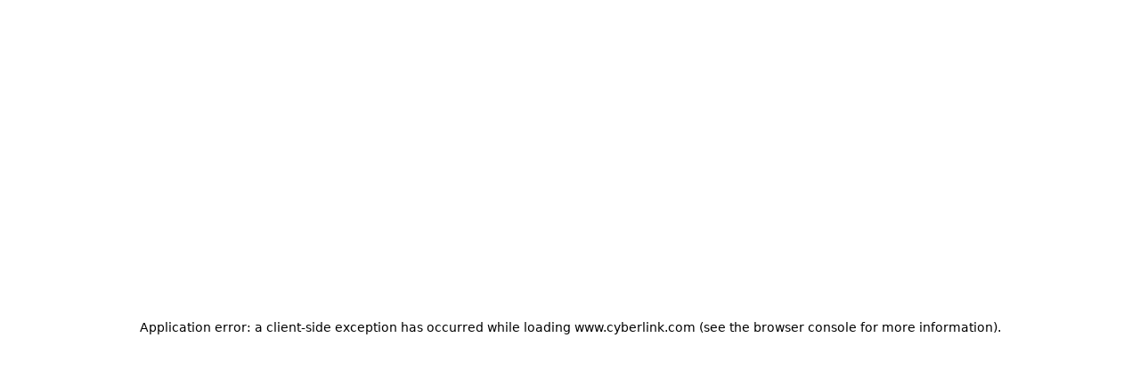

--- FILE ---
content_type: text/html; charset=utf-8
request_url: https://www.cyberlink.com/blog/ai-app-photo-editing/2628/how-to-try-on-mommy-and-me-outfits-on-photo
body_size: 62113
content:
<!DOCTYPE html><html lang="en"><head><meta charSet="utf-8"/><meta name="viewport" content="width=device-width, initial-scale=1"/><link rel="stylesheet" href="/article/_next/static/css/95de3923b577a8ad.css" data-precedence="next"/><link rel="preload" as="script" fetchPriority="low" href="/article/_next/static/chunks/webpack-a7add5b6be2f059e.js"/><script src="/article/_next/static/chunks/4bd1b696-295f80733877e301.js" async=""></script><script src="/article/_next/static/chunks/684-4e1f80ba2b1a49c0.js" async=""></script><script src="/article/_next/static/chunks/main-app-86201a5c7b6d811b.js" async=""></script><script src="/article/_next/static/chunks/63-6e77d3792054c7ae.js" async=""></script><script src="/article/_next/static/chunks/996-9223f2287e8b2540.js" async=""></script><script src="/article/_next/static/chunks/42-e8aa49701640a69c.js" async=""></script><script src="/article/_next/static/chunks/62-9da6d0ef0a90628e.js" async=""></script><script src="/article/_next/static/chunks/app/blog/%5Btopic%5D/%5BblogId%5D/%5BurlName%5D/page-96b82a2ee4bbd947.js" async=""></script><script src="/article/_next/static/chunks/513-cba0037993645942.js" async=""></script><script src="/article/_next/static/chunks/app/layout-bcd63c475b8e7c7b.js" async=""></script><script src="/article/_next/static/chunks/app/error-3b55f5a737d0b535.js" async=""></script><link rel="preload" href="/article/analytic/defineVariables.js" as="script"/><link rel="preload" href="/article/analytic/initGA4.js" as="script"/><link rel="preload" href="/article/analytic/initGTM.js" as="script"/><link rel="preload" href="/article/analytic/initCLTracking.js" as="script"/><link rel="preload" href="https://dl-file.cyberlink.com/web/fonts/inter-v19-latin_latin-ext-regular.woff2" as="font" type="font/woff2" crossorigin="anonymous"/><link rel="preload" href="https://dl-file.cyberlink.com/web/fonts/inter-v19-latin_latin-ext-700.woff2" as="font" type="font/woff2" crossorigin="anonymous"/><style>
            @font-face {
              font-family: Inter;
              src: url("https://dl-file.cyberlink.com/web/fonts/inter-v19-latin_latin-ext-regular.woff2") format("woff2");
              font-weight: 400;
              font-style: normal;
              font-display: swap;
            }
            @font-face {
              font-family: Inter;
              src: url("https://dl-file.cyberlink.com/web/fonts/inter-v19-latin_latin-ext-700.woff2") format("woff2");
              font-weight: 700;
              font-style: normal;
              font-display: swap;
            }
            html[lang="en"] body * {
              font-family: "Inter", -apple-system, system-ui, ui-sans-serif, "Segoe UI", Roboto, Helvetica, Arial, sans-serif;
            }
          </style><style>body .blog-main .blog-article{text-wrap:auto;}.blog-main .blog-article a{text-decoration:underline;color:#0056b3;}.blog-main .blog-article p{margin:10px 0px;word-break:break-word;overflow-wrap:break-word;white-space:normal;}.blog-main .blog-article .blog-cta{padding:16px 0px;}.blog-main .blog-article .items-start a,.blog-main .blog-article .items-center a{text-decoration:none;color:#fff;}.blog-main .blog-article .items-start .mb-4 a.text-txt-blue,.blog-main .blog-article .items-start .mb-4 .text-txt-blue a{text-decoration:underline;color:#0056b3 !important;}.blog-main .blog-article a.bg-orange-f1{text-decoration:none;color:#000;}@media (max-width:550px){.blog-main .blog-article .blog-cta-download a{width:85%;}}.blog-main .blog-article #faq h3{margin-top:0px !important;}.blog-main .blog-article .index{background-color:#f3f3f3b3;padding:30px 70px 30px 66px !important;border-radius:25px;color:#b9b9b9 !important;}.blog-main .blog-article .index > li{font-weight:bold;color:#4e4e4e;}.blog-main .blog-article .index li a{display:block;padding:3px 1px;}.blog-main .blog-article .index a{color:#4e4e4e !important;text-decoration:none;}.blog-main .blog-article .index a:hover{background:#35c9e0;color:black !important;}.page_detail .main_content .description a{color:#0056b3;text-decoration:none}.underline{text-decoration-line:none;}.blog-main .blog-article h2{margin:35px 0 15px 0;font-weight:bold;color:black !important;width:fit-content;padding:0px;line-height:1.5}.blog-main .blog-article h2 a{color:black !important;text-decoration:underline !important;}.blog-main .blog-article h2.highlight,.blog-main .blog-article h3.highlight,.blog-main .blog-article h4.highlight{background:#d2ebf5!important;}.blog-main .blog-article h2.step span,.blog-main .blog-article h3.step span,.blog-main .blog-article h4.step span{background:#d2ebf5!important;margin-right:8px;border-radius:25px;padding:2px 8px;line-height:2;}.blog-main .blog-article h2.dashed,.blog-main .blog-article h3.dashed,.blog-main .blog-article h4.dashed{border-bottom:4px dashed;background:none;width:fit-content;padding-bottom:5px;}.blog-main .blog-article h2.dotted,.blog-main .blog-article h3.dotted,.blog-main .blog-article h4.dotted{border-bottom:4px dotted;background:none;width:fit-content;padding-bottom:5px;}.blog-main .blog-article h2.underline,.blog-main .blog-article h3.underline,.blog-main .blog-article h4.underline{border-bottom:4px solid;background:none;width:fit-content;padding-bottom:5px;}.blog-main .blog-article h2.blue,.blog-main .blog-article h3.blue,.blog-main .blog-article h4.blue{border-color:#00ABFA!important;}.blog-main .blog-article h2.orange,.blog-main .blog-article h3.orange,.blog-main .blog-article h4.orange{border-color:#f19103!important;}.blog-main .blog-article h2.black,.blog-main .blog-article h3.black,.blog-main .blog-article h4.black{border-color:#000!important;}.blog-main .blog-article h2.darkblue,.blog-main .blog-article h3.darkblue,.blog-main .blog-article h4.darkblue{border-color:#1175FD!important;}.blog-main .blog-article h2.title-h2,.blog-main .blog-article h3.title-h3,.blog-main .blog-article h4.title-h3{border-left:5px solid;padding:5px 10px!important;background:none;}.blog-main .blog-article h3{color:#0056b3;font-size:20px;line-height:1.5}.blog-main .blog-article h3,.blog-main .blog-article h4{color:black!important;margin:20px 0 10px;padding-bottom:10px;font-weight:700;}.blog-main .blog-article .h4_sp{background:#d2ebf5 !important;display:inline-block;padding:4px;margin:8px 0px !important;}.blog-main .blog-article .add_shadow{box-shadow:0 4px 8px 0 rgba(0,0,0,.2);}.blog-main .blog-article .ctr_image{margin:0px auto !important;}.blog-main .blog-article .rnd_corner{border-radius:16px;}[id]{scroll-margin-top:75px;}html{scroll-behavior:smooth;}.blog-main .blog-article hr{width:70%;height:1px !important;background:linear-gradient(90deg,rgba(255,255,255,0) 0%,rgba(0,0,0,1) 20%,rgba(0,0,0,1) 80%,rgba(255,255,255,0) 100%) !important;margin:25px auto !important;}.blog-main .blog-article .figure_icon img{max-width:100px !important;border-radius:15px;box-shadow:0 4px 8px 0 rgba(0,0,0,.2);}@media screen and (max-width:500px){.blog-main .blog-article .figure_icon img{margin:0px auto;}}.blog-main .blog-article figure img,.blog-main .blog-article .figure_pc img,.blog-main .blog-article .figure_resp img,.blog-main .blog-article .figure_w50 img,.blog-main .blog-article .figure_w150 img,.blog-main .blog-article .figure_w300 img,.blog-main .blog-article .figure_w350 img,.blog-main .blog-article .figure_w400 img,.blog-main .blog-article .figure_w450 img,.blog-main .blog-article .figure_w500 img,.blog-main .blog-article .figure_w550 img,.blog-main .blog-article .figure_w600 img,.blog-main .blog-article .figure_w650 img,.blog-main .blog-article .figure_bnr img,.blog-main .blog-article figure video,.blog-main .blog-article .figure_pc video,.blog-main .blog-article .figure_resp video,.blog-main .blog-article .figure_w50 video,.blog-main .blog-article .figure_w150 video,.blog-main .blog-article .figure_w300 video,.blog-main .blog-article .figure_w350 video,.blog-main .blog-article .figure_w400 video,.blog-main .blog-article .figure_w450 video,.blog-main .blog-article .figure_w500 video,.blog-main .blog-article .figure_w550 video,.blog-main .blog-article .figure_w600 video,.blog-main .blog-article .figure_w650 video,.blog-main .blog-article .figure_bnr video{margin:10px 0px;width:100%;height:auto;}.blog-main .blog-article .figure_icon{margin:10px 5px;}.blog-main .blog-article .blog-cta .figure_icon,.blog-main .blog-article .blog-cta .figure_icon img{margin:0px !important;}.blog-main .blog-article .figure_w50{max-width:50px !important;}.blog-main .blog-article .figure_w150{max-width:150px !important;}.blog-main .blog-article .figure_resp{max-width:390px !important;margin:0px 5px;}.blog-main .blog-article .figure_w300{max-width:300px !important;}.blog-main .blog-article .figure_w350{max-width:350px !important;}.blog-main .blog-article .figure_w400{max-width:400px !important;}.blog-main .blog-article .figure_w450{max-width:450px !important;}.blog-main .blog-article .figure_w500{max-width:500px !important;}.blog-main .blog-article .figure_w550{max-width:550px !important;}.blog-main .blog-article .figure_w600{max-width:600px !important;}.blog-main .blog-article .figure_w650{max-width:650px !important;}.blog-main .blog-article .figure_pc,.blog-main .blog-article .figure_bnr{max-width:700px !important;-webkit-backface-visibility:hidden;}.blog-main .blog-article figure figcaption{margin-top:8px;font-style:italic}.blog-main .blog-article .img_resp{display:flex;flex-wrap:wrap;margin:10px 5px;}.blog-main .blog-article .img_resp .figure_resp{max-width:330px !important;}.blog-main .blog-article .img_resp .scroll-container{display:flex;flex-wrap:wrap;justify-content:center;gap:10px;}@media (max-width:767px){.blog-main .blog-article .img_resp .scroll-container{display:flex;flex-wrap:nowrap;overflow-x:auto;scroll-snap-type:x mandatory;-webkit-overflow-scrolling:touch;white-space:nowrap;min-width:100%;max-width:100vw;padding-left:0px !important;scroll-padding-left:0px !important;scroll-padding-inline-start:0px !important;}.blog-main .blog-article .img_resp .figure_resp{flex:0 0 auto;scroll-snap-align:start;width:100%;max-width:300px;}.blog-main .blog-article .img_resp .figure_resp img{width:100%;max-width:100vw;height:auto;}.blog-main .blog-article .img_resp .scroll-container::-webkit-scrollbar{display:none;}}@media screen and (max-width:400px){.blog-main .blog-article .img_resp{display:block;}}.blog-main .blog-article .img_resp .figure_resp figcaption{max-width:300px;}.blog-main .blog-article .figure_icon_s img{max-width:50px !important;border-radius:15px;}.blog-main .blog-article .figure_icon_r img{max-width:300px !important;}.blog-main .blog-article .get-more{width:90%;background:#ecf4fb;border:1px dotted grey;border-radius:8px;padding:20px 20px 10px;margin-top:15px;}.blog-main .blog-article .get-more h3{margin-top:0!important;}.blog-main .blog-article .pros_cons_div{display:flex;margin:8px;}.blog-main .blog-article .pros_cons_div svg{margin-left:8px;}@media (max-width:768px){.blog-main .blog-article .pros_cons_div{flex-direction:column;}.pros-section,.cons-section{width:100% !important;}}.blog-main .blog-article .pros-section,.cons-section{position:relative;border:1px solid silver;border-radius:10px;max-width:75ch;margin:10px 0 20px 0;padding:1em;width:50%;}.blog-main .blog-article .pros-section{margin-right:15px;}.blog-main .blog-article .box-title{position:absolute;top:-0.8em;left:0.75em;background-color:#fff;padding:0 0.5em;font-size:1.1rem;font-weight:bold;line-height:1.2;display:inline-flex;align-items:center;}.blog-main .blog-article .pros_cons_div .pros-section h3,.blog-main .blog-article .pros_cons_div .pros-section h4,.blog-main .blog-article .pros_cons_div .pros-section h5,.blog-main .blog-article .pros_cons_div .cons-section h3,.blog-main .blog-article .pros_cons_div .cons-section h4,.blog-main .blog-article .pros_cons_div .cons-section h5{font-size:1.1rem !important;font-weight:bold;margin:0 0 0.75rem 0 !important;align-items:center;}.blog-main .blog-article .pros-section h3 i,.blog-main .blog-article .pros-section h4 i,.blog-main .blog-article .pros-section h5 i{color:#28a745;margin-left:1em;}.blog-main .blog-article .cons-section h3 i,.blog-main .blog-article .cons-section h4 i,.blog-main .blog-article .cons-section h5 i{color:#dc3545;margin-left:1em;}.blog-main .blog-article .pro_bullet,.con_bullet,.key_bullet{padding-bottom:0!important;list-style-type:circle;padding-left:20px;}.blog-main .blog-article .key_bullet li{padding:0 0 5px 10px;}.blog-main .blog-article .key_bullet li::marker{content:"✓";color:cornflowerblue;}.blog-main .blog-article ul{list-style-type:square;padding-left:20px;margin-bottom:12px;}.blog-main .blog-article .index ul,.blog-main .blog-article .index ol{margin-bottom:0px;}.blog-main .blog-article ol{list-style-type:decimal;padding-left:20px;margin-bottom:12px;}.blog-main .blog-article ol a,.blog-main .blog-article ul a,.blog-main .blog-article .figure_resp a,.blog-main .blog-article .figure_pc a{color:#0056b3;text-decoration:underline;}.blog-main .blog-article{min-width:0;}.blog-main .blog-article .table-responsive .comparison-table a.black{color:black !important;text-decoration:underline;font-weight:700;}.blog-main .blog-article .table-responsive .comparison-table .items-center a{text-decoration:none;color:#fff !important;}.blog-main .blog-article .table-wrapper,.blog-main .blog-article .table-responsive{display:block;width:100%;max-width:100%;min-width:0;overflow-x:auto;-webkit-overflow-scrolling:touch;position:relative;}.blog-main .blog-article .comparison-table{display:table;width:max-content;max-width:100%;table-layout:auto;border-collapse:collapse;font-size:16px;text-align:left !important;}.blog-main .blog-article .comparison-table th,.blog-main .blog-article .comparison-table td{border:1px solid #ddd;padding:10px;vertical-align:top;white-space:nowrap;overflow-wrap:normal;word-break:normal;}.blog-main .blog-article .comparison-table th{background-color:#f4f4f4;font-weight:bold;text-align:left;min-width:105px;}@media (max-width:550px){.blog-main .blog-article .comparison-table{font-size:14px;}.blog-main .blog-article .comparison-table img{max-width:100%;height:auto;}.blog-main .blog-article .comparison-table thead{display:table-header-group !important;}.blog-main .blog-article .comparison-table tbody{display:table-row-group !important;}.blog-main .blog-article .comparison-table [hidden],.blog-main .blog-article .comparison-table [aria-hidden="true"],.blog-main .blog-article .comparison-table .is-hidden,.blog-main .blog-article .comparison-table .u-hidden,.blog-main .blog-article .comparison-table .js-collapsed,.blog-main .blog-article .comparison-table .is-collapsed{display:none !important;}}.blog-main .blog-article .video-container{margin-bottom:15px;border-radius:20px;}.blog-main .blog-article .video-container,.responsive_video{height:0;overflow:hidden;position:relative;padding-bottom:56.25%}.blog-main .blog-article .responsive_video{margin-top:30px;margin-bottom:30px}.blog-main .blog-article .video-container iframe,.responsive_video iframe{width:100%;height:100%;position:absolute;top:0;left:0}.blog-main .blog-article .bl_icon{background-color:#0359a3;color:#fff !important;font-weight:bold;padding:4px 15px;font-size:16px;display:inline-block;text-align:center;text-decoration:none;border-radius:8px;box-shadow:0px 8px 15px rgba(0,0,0,0.1);margin:4px 2px;}.blog-main .blog-article .bl_icon a{color:#fff !important;text-decoration:none;display:inline-block;width:100%;height:100%;transition:all 0.4s ease;cursor:pointer;}.blog-main .blog-article .bl_icon a:hover{transform:translateY(-5px);color:#fff !important;}.blog-main .blog-article .image-wrapper{max-width:700px;width:100%;margin:20px auto;padding:0 16px;}.blog-main .blog-article .image-row{display:flex;justify-content:space-between;gap:5px;flex-wrap:nowrap;}.blog-main .blog-article .image-row--2col .image-item{flex:0 0 calc(100% / 2 - 5px / 2);display:flex;flex-direction:column;align-items:center;margin:0;}.blog-main .blog-article .image-row--3col .image-item{flex:0 0 calc(100% / 3 - 10px / 3);display:flex;flex-direction:column;align-items:center;margin:0;}.blog-main .blog-article .responsive-img{width:100%;height:auto;display:block;}.blog-main .blog-article .image-row .image-item figcaption{width:100%;text-align:center;margin-top:8px;font-size:0.9em;color:#666;}.blog-main .blog-article .snapshot-table{display:grid;align-items:center;gap:20px;padding:20px 0;flex-wrap:nowrap;grid-template-columns:150px auto;}.blog-main .blog-article .snapshot-image{flex:0 0 120px;text-align:center;}.blog-main .blog-article .snapshot-image img{max-width:100%;height:auto;display:block;}.blog-main .blog-article .snapshot-content{flex:1;min-width:200px;}.blog-main .blog-article .snapshot-content p{margin:5px 0px 15px;}.blog-main .blog-article .snapshot-title{color:#003366;border-bottom:2px solid #1e90ff;padding-bottom:4px;margin-bottom:8px;}@media (max-width:600px){.blog-main .blog-article .snapshot-table{flex-direction:column;align-items:flex-start;grid-template-columns:100%;}.blog-main .blog-article .snapshot-image{flex:none;width:100%;text-align:center;}.blog-main .blog-article .snapshot-content{flex:none;width:100%;}}.blog-main .blog-article figcaption.img_credits{font-size:15px;font-style:italic;}.blog-main .blog-article .youtube-placeholder{position:relative;display:block;width:100%;aspect-ratio:16 / 9;overflow:hidden;position:relative;max-width:700px;margin:0 auto;cursor:pointer;border-radius:8px;}.blog-main .blog-article .youtube-placeholder img{position:absolute;top:50%;left:50%;height:auto;width:100%;transform:translate(-50%,-50%);min-height:100%;}.blog-main .blog-article .ytv-container{margin:20px 5px;}.blog-main .blog-article .ytv-container iframe{width:100%;height:auto;aspect-ratio:16 / 9;max-width:700px;display:block;border-radius:8px;border:none;}.blog-main .blog-article .ytv-container svg path,.blog-main .blog-article .yts-container svg path{fill:#fff !important;}.blog-main .blog-article .youtube-short-placeholder{position:relative;display:inline-block;}.blog-main .blog-article .youtube-short-placeholder img{width:100%;height:640px !important;object-fit:cover;aspect-ratio:9 /16;}.blog-main .blog-article .yts-container iframe{width:100%;height:auto;max-width:360px;aspect-ratio:9 / 16;display:block;border-radius:8px;border:none;}.blog-main .blog-article .play-video{position:absolute;top:50%;left:50%;transform:translate(-50%,-50%);background:rgba(0,0,0,0.7);color:white;font-size:24px;font-weight:bold;padding:15px 20px;border-radius:50%;border:none;cursor:pointer;transition:transform 0.2s ease,background 0.3s ease;}.blog-main .blog-article .play-video:hover{transform:translate(-50%,-50%) scale(1.1);background:rgba(0,0,0,0.9);}@media screen and (max-width:600px){.blog-main .blog-article .youtube-placeholder{max-width:100%;padding:0 10px;}.blog-main .blog-article .youtube-placeholder iframe{max-width:100%;height:auto;}.blog-main .blog-article .play-video{font-size:18px;padding:10px 15px;}}.blog-main .blog-article #mobile-only{display:none;}.blog-main .blog-article #desktop-only{display:block;}@media (max-width:550px){.blog-main .blog-article #mobile-only{display:block;}.blog-main .blog-article #desktop-only{display:none;}}.blog-main .blog-article .img_credits{font-size:15px;font-style:italic;}.blog-main .blog-article .template-list{display:flex;flex-wrap:wrap;justify-content:center;align-items:center;}.blog-main .blog-article .template-list img{width:200px;height:auto;text-align:center;margin:5px;}@media (max-width:550px){.blog-main .blog-article .template-list img{width:150px;}}.blog-main .blog-article .steps_bullet .no-counter{list-style:disc;}.blog-main .blog-article .steps_bullet .no-counter-num{list-style:decimal;}.blog-main .blog-article .steps_bullet .no-counter-rom{list-style:lower-roman;}.blog-main .blog-article .steps_bullet .no-counter,.blog-main .blog-article .steps_bullet .no-counter-num,.blog-main .blog-article .steps_bullet .no-counter-rom{padding-left:20px;counter-reset:none;}.blog-main .blog-article .steps_bullet .no-counter li,.blog-main .blog-article .steps_bullet .no-counter-num li,.blog-main .blog-article .steps_bullet .no-counter-rom li{counter-increment:none;position:static;padding:0 !important;margin:0 0 8px 0;}.blog-main .blog-article .steps_bullet .no-counter li::before,.blog-main .blog-article .steps_bullet .no-counter-num li::before,.blog-main .blog-article .steps_bullet .no-counter-rom li::before,{content:none;}.blog-main .blog-article .scroll-img-container-wrapper{position:relative;}.blog-main .blog-article .scroll-img-container{display:flex;overflow-x:auto !important;scroll-snap-type:x mandatory;-webkit-overflow-scrolling:touch;gap:10px;padding:10px;list-style:none !important;margin:0;padding-left:0;container-type:scroll-state;container-name:scroll-image-container;}.blog-main .blog-article .scroll-img-container li{list-style:none !important;}@media (max-width:768px){.blog-main .blog-article .scroll-img-container li{flex-shrink:0;width:300px;}}.blog-main .blog-article .scroll-img-container img,.blog-main .blog-article .scroll-img-container video{display:block;max-width:300px;max-height:600px;object-fit:contain;border:2px solid #ccc;border-radius:5px;}@media (min-width:1024px){.blog-main .blog-article .scroll-img-container:has(li:nth-child(2):last-child){justify-content:center;gap:20px;overflow-x:hidden;.blog-main .blog-article .scroll-img-container li{flex:1;max-width:50%;}}}.blog-main .blog-article .scroll-img-icon{position:absolute;top:50%;left:50%;transform:translate(-50%,-50%);background:rgba(0,0,0,0.5);color:white;padding:10px 15px;border-radius:5px;font-size:16px;white-space:nowrap;transition:opacity 0.3s ease;opacity:0.6;pointer-events:none;font-weight:bold;}@media (min-width:768px){.blog-main .blog-article .scroll-img-icon{display:none !important;}.blog-main .blog-article .scroll-img-container img,.blog-main .blog-article .scroll-img-container video{width:auto !important;}}@media (max-width:768px){.blog-main .blog-article .scroll-img-container{scrollbar-width:none;-ms-overflow-style:none;}.blog-main .blog-article .scroll-img-container::-webkit-scrollbar{display:none;}}@media screen and (max-width:725px){.blog-main .blog-article .scroll-img-container .figure_resp{margin:0 auto !important;}.blog-main .blog-article .scroll-img-container .figure_resp img,.blog-main .blog-article .scroll-img-container .figure_resp video{margin:15px auto !important;}.blog-main .blog-article .scroll-img-container .figure_resp figcaption{width:100%;text-align:left;font-size:14px;color:#555;margin-top:5px;}}@container scroll-image-container scroll-state(scrollable:left){.blog-main .blog-article .scroll-img-container .scroll-img-icon,.blog-main .blog-article .scroll-img-container2 .scroll-img-icon{opacity:0;transition:opacity 0.3s cubic-bezier(1,0,0,1);}}.blog-main .blog-article .image-equation{display:flex;align-items:center;justify-content:center;max-width:700px;margin:20px auto;gap:8px;flex-wrap:nowrap;}.blog-main .blog-article .image-equation picture{display:block;}.blog-main .blog-article .image-equation img,.blog-main .blog-article .image-equation video{max-height:250px;height:auto;width:100%;object-fit:contain;display:block;}.blog-main .blog-article .image-equation .operator{font-size:30px;font-weight:bold;margin:0 5px;line-height:1;color:#333;}.blog-main .blog-article .accordion{max-width:700px;display:flex;flex-direction:column;gap:8px;}.blog-main .blog-article .accordion-toggle{display:none;}.blog-main .blog-article .accordion-label{display:block;cursor:pointer;font-weight:bold;border-bottom:1px solid #ddd;transition:background 0.3s;}.blog-main .blog-article .accordion-content{max-height:0;overflow:hidden;transition:max-height 0.4s ease,padding 0.3s ease;padding:0 16px;}.blog-main .blog-article .accordion-toggle:checked + .accordion-label + .accordion-content{max-height:500px;padding:12px 16px;border-bottom:1px solid #ddd;}.blog-main .blog-article .coupon-box{border:2px solid;border-radius:10px;overflow:hidden;font-family:sans-serif;max-width:700px;}.blog-main .blog-article .coupon-header{padding:10px;font-weight:bold;font-size:1.1rem;color:#fff;}.blog-main .blog-article .coupon-body{padding:15px;font-size:0.95rem;color:#222;}.blog-main .blog-article .coupon-body a{color:#0073e6;text-decoration:underline;}.blog-main .blog-article .coupon-code{font-family:monospace;color:#d60000;}.blog-main .blog-article .coupon-steps{padding-left:20px;margin:10px 0 0;}.blog-main .blog-article .coupon-steps li{margin-bottom:5px;}.blog-main .blog-article .coupon-box.green{border-color:#2B6228;}.blog-main .blog-article .coupon-box.green .coupon-header{background-color:#2B6228;}.blog-main .blog-article .coupon-box.blue{border-color:#0359a3;}.blog-main .blog-article .coupon-box.blue .coupon-header{background-color:#0359a3;}.blog-main .blog-article .coupon-box.orange{border-color:#FFA500;}.blog-main .blog-article .coupon-box.orange .coupon-header{background-color:#FFA500;color:#000;}</style><style>.blog-main .blog-article .steps_bullet ol li:before,.blog-main .blog-article .steps_bullet ul li:before{content:"";display:table;}.blog-main .blog-article .steps_bullet{counter-reset:step;list-style-type:none !important;padding:0 !important;}.blog-main .blog-article .steps_bullet li{counter-increment:step;position:relative;padding-left:100px !important;margin-bottom:12px;padding:2px 8px;}.blog-main .blog-article .steps_bullet li::before{content:"Step " counter(step) ":";position:absolute;left:0;top:0;background:#d2ebf5;padding:2px 8px;border-radius:25px;font-weight:bold;}@media (max-width:550px){.blog-main .blog-article .steps_bullet li::before{content:counter(step);}.blog-main .blog-article .steps_bullet li{padding-left:35px !important;}}.blog-main .blog-article .name-grid{display:grid;grid-template-columns:1fr 0.45fr 0.45fr 1fr;grid-gap:25px;margin-bottom:20px;}.blog-main .blog-article .title-n-icon{display:flex;flex-direction:column;align-items:center;background:#adf0fb61;border-radius:15px;padding:22px;}.blog-main .blog-article .title-n-icon:nth-child(1){grid-column-start:1;grid-column-end:3;}.blog-main .blog-article .title-n-icon:nth-child(2){grid-column-start:3;grid-column-end:5;}.blog-main .blog-article .title-n-icon:nth-child(4){grid-column-start:2;grid-column-end:4;}.blog-main .blog-article .title-n-icon h3{margin:0 !important;padding:0 !important;}.blog-main .blog-article .title-n-icon img{height:auto;width:270px;margin-bottom:13px !important;border-radius:4pc;padding:6px;background:#36c9e0;border:solid #aef0fb 7px;}@media only screen and (device-width:768px){.blog-main .blog-article .title-n-icon:nth-child(3){grid-column-start:1;grid-column-end:3;}.blog-main .blog-article .title-n-icon:nth-child(4){grid-column-start:3;grid-column-end:5;}.blog-main .blog-article .title-n-icon:nth-child(5){grid-column-start:1;grid-column-end:5;}}@media (max-width:550px){.blog-main .blog-article .title-n-icon{grid-column-start:1 !important;grid-column-end:5 !important;}}.blog-main .blog-article .quote-list li{padding-bottom:15px;}.blog-main .blog-article .get-more h4{margin-top:15px !important;font-size:20px !important;}.blog-main .blog-article .get-more ul{margin-bottom:0px !important;padding-bottom:25px;}</style><title>How to Try On Mommy &amp; Me Outfit with the Best AI Outfit App in 2026</title><meta name="description" content="Try on Mommy and Me outfits instantly. Just upload your picture to virtually try on a variety of Mom and Daughter matching outfits to find the best one."/><meta name="author" content="CyberLink Editorial Team"/><meta name="robots" content="index, follow"/><meta name="googlebot" content="index, follow"/><link rel="canonical" href="https://www.cyberlink.com/blog/ai-app-photo-editing/2628/how-to-try-on-mommy-and-me-outfits-on-photo"/><meta property="og:title" content="How to Try On Mommy &amp; Me Outfit with the Best AI Outfit App in 2026"/><meta property="og:description" content="Try on Mommy and Me outfits instantly. Just upload your picture to virtually try on a variety of Mom and Daughter matching outfits to find the best one."/><meta property="og:url" content="https://www.cyberlink.com/blog/ai-app-photo-editing/2628/how-to-try-on-mommy-and-me-outfits-on-photo"/><meta property="og:locale" content="en_US"/><meta property="og:image" content="https://dl-file.cyberlink.com/web/content/b2628/Thumbnail.webp"/><meta property="og:type" content="article"/><meta name="twitter:card" content="summary_large_image"/><meta name="twitter:title" content="How to Try On Mommy &amp; Me Outfit with the Best AI Outfit App in 2026"/><meta name="twitter:description" content="Try on Mommy and Me outfits instantly. Just upload your picture to virtually try on a variety of Mom and Daughter matching outfits to find the best one."/><meta name="twitter:image" content="https://dl-file.cyberlink.com/web/content/b2628/Thumbnail.webp"/><link rel="icon" href="/favicon.ico" type="image/x-icon" sizes="16x16"/><script>document.querySelectorAll('body link[rel="icon"], body link[rel="apple-touch-icon"]').forEach(el => document.head.appendChild(el))</script><script src="/article/_next/static/chunks/polyfills-42372ed130431b0a.js" noModule=""></script></head><body class="flex min-h-dvh flex-col"><header class="site-part-family xs:h-17.5 ml:mx-6 mx-[5vw] flex h-11 items-center justify-between !leading-[normal]"><a href="https://www.cyberlink.com" class="z-3 h-full shrink-0 bg-white"><img src="https://dl-file.cyberlink.com/web/stat/edms/prog/bar/img/Cyberlink.svg" alt="CyberLink Logo" class="ml:w-32.5 h-full w-28" width="100%" height="100%"/></a><div class="ml:flex hidden h-full w-full items-center justify-center"><div class="peer group z-3 h-full shrink-0 bg-white px-2 hover:z-3"><a class="flex h-full items-center bg-white px-2.5 text-black delay-150 group-hover:bg-header-bg-red group-hover:text-white" href="https://www.cyberlink.com/products/index_en_US.html" rel="" target="_self" data-ga-event="inbound_click" data-ga-cl_navigation_menu="Products">Products</a><div class="bg-header-bg-dark absolute top-17.5 left-0 z-3 w-full transition-all duration-500 group-hover:pt-4.5"><div class="h-0 overflow-hidden transition-discrete delay-150 group-hover:h-fit"><div class="flex justify-center px-10 pt-3 pb-7.5 text-white"><div><span class="h4 flex gap-1.5 px-2.5 py-2  items-center !text-lg font-medium"><svg xmlns="http://www.w3.org/2000/svg" width="24" height="25" fill="#fff"><path d="m1.594 20.127 8.397 1.216v-8.034H1.594zm0-7.966H9.99V4.126L1.594 5.343zm9.545 9.348 11.267 1.632V13.31H11.14zm0-17.55v8.202h11.267V2.328z"></path></svg>Windows</span><div class="mt-1 flex"><div class="flex w-50 flex-col px-3"><div class="text-header-btn mt-2.5 flex flex-col py-1.25 first:mt-0"><p class="text-header-text-blue mb-1 leading-4.25 font-medium">CREATIVE SUITE</p><a class="hover:bg-header-bg-light-dark leading-5 after:text-input-border-03 after:relative after:-top-1 after:ml-1 after:content-[&#x27;•&#x27;]" href="https://www.cyberlink.com/products/director-suite/overview_en_US.html" data-ga-event="inbound_click" data-ga-navigation_menu_product="DirectorSuite">Director Suite</a></div><div class="text-header-btn mt-2.5 flex flex-col py-1.25 first:mt-0"><p class="text-header-text-blue mb-1 leading-4.25 font-medium">VIDEO EDITING</p><a class="hover:bg-header-bg-light-dark leading-5 after:text-input-border-03 after:relative after:-top-1 after:ml-1 after:content-[&#x27;•&#x27;]" href="https://www.cyberlink.com/products/powerdirector-video-editing-software/overview_en_US.html" data-ga-event="inbound_click" data-ga-navigation_menu_product="PowerDirector">PowerDirector</a></div><div class="text-header-btn mt-2.5 flex flex-col py-1.25 first:mt-0"><p class="text-header-text-blue mb-1 leading-4.25 font-medium">PHOTO EDITING</p><a class="hover:bg-header-bg-light-dark leading-5 after:text-input-border-03 after:relative after:-top-1 after:ml-1 after:content-[&#x27;•&#x27;]" href="https://www.cyberlink.com/products/photodirector-photo-editing-software-365/overview_en_US.html" data-ga-event="inbound_click" data-ga-navigation_menu_product="PhotoDirector">PhotoDirector</a></div><div class="text-header-btn mt-2.5 flex flex-col py-1.25 first:mt-0"><p class="text-header-text-blue mb-1 leading-4.25 font-medium">AUDIO &amp; COLOR EDITING</p><a class="hover:bg-header-bg-light-dark leading-5 " href="https://www.cyberlink.com/products/audiodirector/overview_en_US.html" data-ga-event="inbound_click" data-ga-navigation_menu_product="AudioDirector">AudioDirector</a><a class="hover:bg-header-bg-light-dark leading-5 " href="https://www.cyberlink.com/products/colordirector/overview_en_US.html" data-ga-event="inbound_click" data-ga-navigation_menu_product="ColorDirector">ColorDirector</a></div></div><div class="flex w-50 flex-col px-3"><div class="text-header-btn mt-2.5 flex flex-col py-1.25 first:mt-0"><p class="text-header-text-blue mb-1 leading-4.25 font-medium">DIGITAL MARKETING DESIGNER</p><a class="hover:bg-header-bg-light-dark leading-5 after:text-input-border-03 after:relative after:-top-1 after:ml-1 after:content-[&#x27;•&#x27;]" href="https://www.cyberlink.com/products/promeo/overview_en_US.html" data-ga-event="inbound_click" data-ga-navigation_menu_product="Promeo">Promeo</a></div><div class="text-header-btn mt-2.5 flex flex-col py-1.25 first:mt-0"><p class="text-header-text-blue mb-1 leading-4.25 font-medium">MEDIA PLAYBACK</p><a class="hover:bg-header-bg-light-dark leading-5 after:text-input-border-03 after:relative after:-top-1 after:ml-1 after:content-[&#x27;•&#x27;]" href="https://www.cyberlink.com/products/powerdvd-ultra/overview_en_US.html" data-ga-event="inbound_click" data-ga-navigation_menu_product="PowerDVD_Perpetual">PowerDVD</a></div><div class="text-header-btn mt-2.5 flex flex-col py-1.25 first:mt-0"><p class="text-header-text-blue mb-1 leading-4.25 font-medium">WEBCAM</p><a class="hover:bg-header-bg-light-dark leading-5 " href="https://www.cyberlink.com/products/youcam/features_en_US.html" data-ga-event="inbound_click" data-ga-navigation_menu_product="YouCam">YouCam</a></div><div class="text-header-btn mt-2.5 flex flex-col py-1.25 first:mt-0"><p class="text-header-text-blue mb-1 leading-4.25 font-medium">BURN &amp; BACKUP </p><a class="hover:bg-header-bg-light-dark leading-5 " href="https://www.cyberlink.com/products/power2go-platinum/features_en_US.html" data-ga-event="inbound_click" data-ga-navigation_menu_product="Power2Go">Power2Go</a></div></div></div></div><div class="flex flex-col"><span class="h4 flex gap-1.5 px-2.5 py-2  items-center !text-lg font-medium"><svg xmlns="http://www.w3.org/2000/svg" width="24" height="25" fill="#fff"><path fill-rule="evenodd" d="M16.823 1.1c.146 1.335-.392 2.675-1.187 3.64-.797.963-2.102 1.714-3.382 1.614-.173-1.31.472-2.672 1.21-3.528.824-.964 2.212-1.68 3.36-1.726m4.128 7.784c-.246.153-2.472 1.54-2.444 4.331.03 3.37 2.89 4.542 3.052 4.609l.007.003-.008.027a12.6 12.6 0 0 1-1.571 3.216c-.95 1.389-1.935 2.771-3.488 2.8-.747.014-1.246-.202-1.765-.427-.543-.235-1.107-.479-2-.479-.935 0-1.526.252-2.095.495-.493.21-.97.413-1.64.44-1.5.056-2.642-1.5-3.6-2.884-1.959-2.832-3.455-8.001-1.444-11.49.996-1.733 2.78-2.83 4.717-2.859.834-.014 1.642.306 2.35.587.54.215 1.022.406 1.412.406.35 0 .818-.185 1.365-.4.86-.34 1.915-.755 3-.645.743.03 2.83.3 4.17 2.258z" clip-rule="evenodd"></path></svg>Mac</span><div class="mt-1 flex w-50 flex-col px-3"><div class="text-header-btn mt-2.5 flex flex-col py-1.25 first:mt-0"><p class="text-header-text-purple mb-1 leading-4.25 font-medium">VIDEO EDITING</p><a class="hover:bg-header-bg-light-dark leading-5 " href="https://www.cyberlink.com/products/powerdirector-video-editing-software-mac/overview_en_US.html" data-ga-event="inbound_click" data-ga-navigation_menu_product="PowerDirectorMac">PowerDirector</a></div><div class="text-header-btn mt-2.5 flex flex-col py-1.25 first:mt-0"><p class="text-header-text-purple mb-1 leading-4.25 font-medium">PHOTO EDITING</p><a class="hover:bg-header-bg-light-dark leading-5 " href="https://www.cyberlink.com/products/photodirector-photo-editing-software-365/overview_en_US.html" data-ga-event="inbound_click" data-ga-navigation_menu_product="PhotoDirector">PhotoDirector</a></div></div><span class="h4 flex gap-1.5 px-2.5 py-2 mt-6 items-center !text-lg font-medium"><svg xmlns="http://www.w3.org/2000/svg" width="24" height="25" fill="#fff"><path fill-rule="evenodd" d="M16.042 8.425A13.3 13.3 0 0 0 12.3 2.3a13.3 13.3 0 0 0-3.741 6.125zm5.795 0a10.52 10.52 0 0 0-6.886-5.775 15.7 15.7 0 0 1 2.883 5.775zM7.925 12.8c.005.88.084 1.758.237 2.625h8.276c.153-.867.233-1.745.237-2.625a15.5 15.5 0 0 0-.237-2.625H8.162a15.6 15.6 0 0 0-.237 2.625m.634 4.375A13.3 13.3 0 0 0 12.3 23.3a13.3 13.3 0 0 0 3.741-6.125zm9.641-7h4.255c.46 1.72.46 3.53 0 5.25H18.2q.214-1.304.225-2.625a17 17 0 0 0-.225-2.625m-11.8 0a17 17 0 0 0-.225 2.625q.012 1.322.225 2.625H2.145c-.46-1.72-.46-3.53 0-5.25zm-3.637 7a10.52 10.52 0 0 0 6.886 5.775 15.7 15.7 0 0 1-2.882-5.775zm16.279 3.66a10.5 10.5 0 0 1-4.09 2.115 15.7 15.7 0 0 0 2.882-5.775h4.003a10.5 10.5 0 0 1-2.795 3.66M5.558 4.765a10.5 10.5 0 0 1 4.09-2.115 15.7 15.7 0 0 0-2.881 5.775H2.763a10.5 10.5 0 0 1 2.795-3.66" clip-rule="evenodd"></path></svg>Online</span><div class="mt-1 flex w-50 flex-col px-3"><div class="text-header-btn mt-2.5 flex flex-col py-1.25 first:mt-0"><p class="text-header-text-yellow mb-1 leading-4.25 font-medium">PHOTO EDITING</p><a class="hover:bg-header-bg-light-dark leading-5 " href="https://myedit.online/en/photo-editor?affid=2581_-1_1085" data-ga-event="inbound_click" data-ga-navigation_menu_product="MyEditImage">MyEdit Image</a></div><div class="text-header-btn mt-2.5 flex flex-col py-1.25 first:mt-0"><p class="text-header-text-yellow mb-1 leading-4.25 font-medium">AUDIO EDITING</p><a class="hover:bg-header-bg-light-dark leading-5 " href="https://myedit.online/en/audio-editor?affid=2581_-1_1085" data-ga-event="inbound_click" data-ga-navigation_menu_product="MyEditAudio">MyEdit Audio</a></div></div></div><div><span class="h4 flex gap-1.5 px-2.5 py-2  items-center !text-lg font-medium"><svg xmlns="http://www.w3.org/2000/svg" width="24" height="25" fill="#fff"><path fill-rule="evenodd" d="M6.169 2.469a2.63 2.63 0 0 0-.77 1.856v15.75A2.625 2.625 0 0 0 8.026 22.7H15.9a2.625 2.625 0 0 0 2.625-2.625V4.325A2.625 2.625 0 0 0 15.9 1.7H8.025c-.696 0-1.364.277-1.856.769M7.199 4.1h9.6v12.6H7.2zm6 15a1.2 1.2 0 1 1-2.4 0 1.2 1.2 0 0 1 2.4 0" clip-rule="evenodd"></path></svg>Apps</span><div class="mt-1 flex w-50 flex-col px-3"><div class="text-header-btn mt-2.5 flex flex-col py-1.25 first:mt-0"><p class="text-header-text-green mb-1 leading-4.25 font-medium">VIDEO EDITING</p><a class="hover:bg-header-bg-light-dark leading-5 " href="https://www.cyberlink.com/products/powerdirector-video-editing-app/features_en_US.html" data-ga-event="inbound_click" data-ga-navigation_menu_product="PowerDirector">PowerDirector</a></div><div class="text-header-btn mt-2.5 flex flex-col py-1.25 first:mt-0"><p class="text-header-text-green mb-1 leading-4.25 font-medium">PHOTO EDITING</p><a class="hover:bg-header-bg-light-dark leading-5 " href="https://www.cyberlink.com/products/photodirector-photo-editing-app/features_en_US.html" data-ga-event="inbound_click" data-ga-navigation_menu_product="PhotoDirector">PhotoDirector</a></div><div class="text-header-btn mt-2.5 flex flex-col py-1.25 first:mt-0"><p class="text-header-text-green mb-1 leading-4.25 font-medium">DIGITAL MARKETING DESIGNER</p><a class="hover:bg-header-bg-light-dark leading-5 " href="https://www.cyberlink.com/products/promeo-post-designer-promotional-video-editing-app/features_en_US.html" data-ga-event="inbound_click" data-ga-navigation_menu_product="PromeoApp">Promeo</a></div><div class="text-header-btn mt-2.5 flex flex-col py-1.25 first:mt-0"><p class="text-header-text-green mb-1 leading-4.25 font-medium">BEAUTY EDITING</p><a class="hover:bg-header-bg-light-dark leading-5 " href="https://apps.apple.com/us/app/vivid-glam-video-photo-retouch/id6451180951" data-ga-event="inbound_click" data-ga-navigation_menu_product="VividGlam">Vivid Glam for iOS</a></div></div></div><div><span class="h4 flex gap-1.5 px-2.5 py-2  items-center !text-lg font-medium"><svg xmlns="http://www.w3.org/2000/svg" width="24" height="25" fill="#fff"><path d="M20 6.056h-1.4v16.618c0 .01-.005.017-.005.026H20a2.803 2.803 0 0 0 2.8-2.8V8.856a2.803 2.803 0 0 0-2.8-2.8M6 6.056H4.6a2.803 2.803 0 0 0-2.8 2.8V19.9a2.803 2.803 0 0 0 2.8 2.8h1.405c0-.01-.005-.017-.005-.026zM17.2 6.056h-.7V5.9c0-.015-.008-.027-.008-.042A4.26 4.26 0 0 0 12.3 1.7a4.26 4.26 0 0 0-4.192 4.158c0 .015-.008.027-.008.042v.156h-.7v16.618c0 .01-.005.017-.005.026h9.81c0-.01-.005-.017-.005-.026zm-2.1 0H9.5V6.03a2.87 2.87 0 0 1 2.8-2.93 2.87 2.87 0 0 1 2.8 2.93z"></path></svg>Business</span><div class="mt-1 flex w-50 flex-col px-3"><div class="text-header-btn mt-2.5 flex flex-col py-1.25 first:mt-0"><p class="text-header-text-orange mb-1 leading-4.25 font-medium">DIGITAL MARKETING DESIGNER</p><a class="hover:bg-header-bg-light-dark leading-5 " href="https://www.cyberlink.com/products/promeo/enterprise_en_US.html" data-ga-event="inbound_click" data-ga-navigation_menu_product="Business_Promeo">Promeo Enterprise</a><a class="hover:bg-header-bg-light-dark leading-5 " href="https://www.cyberlink.com/products/promeo-post-designer-promotional-video-editing-app/features_en_US.html" data-ga-event="inbound_click" data-ga-navigation_menu_product="Business_PromeoApp">Promeo App</a></div><div class="text-header-btn mt-2.5 flex flex-col py-1.25 first:mt-0"><p class="text-header-text-orange mb-1 leading-4.25 font-medium">VIDEO EDITING</p><a class="hover:bg-header-bg-light-dark leading-5 " href="https://www.cyberlink.com/products/powerdirector-business-video-editing-software/features_en_US.html" data-ga-event="inbound_click" data-ga-navigation_menu_product="Business_PowerDirectorBusiness">PowerDirector 365 Business</a></div><div class="text-header-btn mt-2.5 flex flex-col py-1.25 first:mt-0"><p class="text-header-text-orange mb-1 leading-4.25 font-medium">ONLINE EDITING</p><a class="hover:bg-header-bg-light-dark leading-5 " href="https://myedit.online/en/business?affid=2581_-1_1085" data-ga-event="inbound_click" data-ga-navigation_menu_product="Business_MyEditBusiness">MyEdit for Business</a></div></div></div></div><div class="flex h-12 w-full justify-center bg-black py-2"><a class="border-header-button-border-gray bg-header-bg-gray text-header-btn mx-5 content-center rounded-full border border-solid px-5.5 text-white" href="https://www.cyberlink.com/products/index_en_US.html" target="_self">View All Products</a><a class="border-header-button-border-gray bg-header-bg-gray text-header-btn mx-5 content-center rounded-full border border-solid px-5.5 text-white" href="https://www.cyberlink.com/stat/volume-license/enu/index.jsp" target="_self">Volume Licensing</a></div></div></div></div><div class="peer group z-3 h-full shrink-0 bg-white px-2 hover:z-3"><a class="flex h-full items-center bg-white px-2.5 text-black delay-150 group-hover:bg-header-bg-red group-hover:text-white" href="https://www.cyberlink.com/downloads/trials/index_en_US.html" rel="" target="_self" data-ga-event="inbound_click" data-ga-cl_navigation_menu="Downloads">Downloads</a><div class="bg-header-bg-dark absolute top-17.5 left-0 z-3 w-full transition-all duration-500 group-hover:pt-4.5"><div class="h-0 overflow-hidden transition-discrete delay-150 group-hover:h-fit"><div class="mx-auto grid w-240 grid-flow-col grid-rows-3 justify-start pt-7.5 pb-12 text-sm text-white"><a class="hover:bg-header-bg-light-dark border-header-border-gray h-6 border-l border-solid pr-12 pl-4 leading-6" href="https://www.cyberlink.com/downloads/trials/index_en_US.html" data-ga-event="inbound_click" data-ga-navigation_menu_download="Free_Software_and_Apps">Free Software &amp; Apps</a><a class="hover:bg-header-bg-light-dark border-header-border-gray h-6 border-l border-solid pr-12 pl-4 leading-6" href="https://www.cyberlink.com/support/index.html?action=download">Software Updates</a><a class="hover:bg-header-bg-light-dark border-header-border-gray h-6 border-l border-solid pr-12 pl-4 leading-6" href="https://www.cyberlink.com/downloads/trials/powerdirector-video-editing-software/download_en_US.html" data-ga-event="inbound_click" data-ga-navigation_menu_download="PDR_Essential">PowerDirector Essential <sup><font style="color:yellow">NEW</font></sup></a><a class="hover:bg-header-bg-light-dark border-header-border-gray h-6 border-l border-solid pr-12 pl-4 leading-6" href="https://www.cyberlink.com/downloads/trials/index_en_US.html#cat_775" data-ga-event="inbound_click" data-ga-navigation_menu_download="Free_Software_and_Apps">Promeo - Digital Marketing Designer <sup><font style="color:yellow">NEW</font></sup></a><a class="hover:bg-header-bg-light-dark border-header-border-gray h-6 border-l border-solid pr-12 pl-4 leading-6" href="https://www.cyberlink.com/downloads/trials/photodirector-photo-editing-software/download_en_US.html" data-ga-event="inbound_click" data-ga-navigation_menu_download="PHD_Essential">PhotoDirector Essential <sup><font style="color:yellow">NEW</font></sup></a><a class="hover:bg-header-bg-light-dark border-header-border-gray h-6 border-l border-solid pr-12 pl-4 leading-6" href="https://www.cyberlink.com/downloads/trials/powerdvd-ultra/download_en_US.html" data-ga-event="inbound_click" data-ga-navigation_menu_download="PDVD_Essential">PowerDVD Essential  <sup><font style="color:yellow">NEW</font></sup></a><a class="hover:bg-header-bg-light-dark border-header-border-gray h-6 border-l border-solid pr-12 pl-4 leading-6" href="https://www.cyberlink.com/downloads/application-manager/download_en_US.html" data-ga-event="inbound_click" data-ga-navigation_menu_download="CAM">CyberLink Application Manager</a></div></div></div></div><div class="peer group z-3 h-full shrink-0 bg-white px-2 hover:z-3"><a class="flex h-full items-center bg-white px-2.5 text-black delay-150 group-hover:bg-header-bg-red group-hover:text-white" href="https://www.cyberlink.com/support-center/home" rel="" target="_self" data-ga-event="inbound_click" data-ga-cl_navigation_menu="SupportandLearning">Support &amp; Learning</a><div class="bg-header-bg-dark absolute top-17.5 left-0 z-3 w-full transition-all duration-500 group-hover:pt-4.5"><div class="h-0 overflow-hidden transition-discrete delay-150 group-hover:h-fit"><div class="mx-auto grid w-240 grid-flow-col grid-rows-3 justify-start pt-7.5 pb-12 text-sm text-white"><a class="hover:bg-header-bg-light-dark border-header-border-gray h-6 border-l border-solid pr-12 pl-4 leading-6" href="https://www.cyberlink.com/support-center/home" data-ga-event="inbound_click" data-ga-navigation_menu_download="Software_Updates">Support Center</a><a class="hover:bg-header-bg-light-dark border-header-border-gray h-6 border-l border-solid pr-12 pl-4 leading-6" href="https://www.cyberlink.com/support/index.html?action=download"><font style="color:#FFFF00">Software Updates</font></a><a class="hover:bg-header-bg-light-dark border-header-border-gray h-6 border-l border-solid pr-12 pl-4 leading-6" href="https://www.cyberlink.com/support-center/faq/purchase?typeId=3&amp;categoryId=173">Purchase FAQ</a><a class="hover:bg-header-bg-light-dark border-header-border-gray h-6 border-l border-solid pr-12 pl-4 leading-6" href="https://www.cyberlink.com/learning"><font style="color:#FFFF00">Learning Center</font></a><a class="hover:bg-header-bg-light-dark border-header-border-gray h-6 border-l border-solid pr-12 pl-4 leading-6" href="https://www.cyberlink.com/feedback-forum/powerdirector/?category=suggestion">Feedback Forum</a><a class="hover:bg-header-bg-light-dark border-header-border-gray h-6 border-l border-solid pr-12 pl-4 leading-6" href="https://membership.cyberlink.com/account/overview">Member Zone</a><a class="hover:bg-header-bg-light-dark border-header-border-gray h-6 border-l border-solid pr-12 pl-4 leading-6" href="https://www.cyberlink.com/blog"><font style="color:#FFFF00">Blog</font></a><a class="hover:bg-header-bg-light-dark border-header-border-gray h-6 border-l border-solid pr-12 pl-4 leading-6" href="https://www.cyberlink.com/cyberlink-affiliate-program">Becoming an Affiliate</a></div></div></div></div><div class="peer group z-3 h-full shrink-0 bg-white px-2 hover:z-3"><a class="flex h-full items-center bg-white px-2.5 text-black delay-150 group-hover:bg-header-bg-red group-hover:text-white" href="https://www.cyberlink.com/products/index_en_US.html" rel="" target="_self" data-ga-event="inbound_click" data-ga-cl_navigation_menu="SpecialOffers">Special Offers</a><div class="bg-header-bg-dark absolute top-17.5 left-0 z-3 w-full transition-all duration-500 group-hover:pt-4.5"><div class="h-0 overflow-hidden transition-discrete delay-150 group-hover:h-fit"><div class="xs:top-17.5 ml:p-12 ml:pt-7.5 ml:h-full ml:w-224 ml:grid-cols-3 ml:gap-0 mx-auto flex grid grid-cols-1 items-center justify-center gap-5 overflow-hidden px-5 py-10 text-white"><ul class="ml:order-none ml:col-span-2 order-last list-outside list-disc pl-5 leading-normal"><li class="hover:bg-header-bg-light-dark ml:border-none border-header-border-gray border-b border-solid p-2"><a href="https://www.cyberlink.com/products/director-suite/overview_en_US.html?affid=2581_2098_923_54040_0_ENU" data-ga-event="inbound_click" data-ga-header_promotion_link="DirectorSuite" target="_blank" rel="noopener, noreferrer"><span style="font-size:18px;font-weight:600">Unleash Your Creativity. Tell Stories That Captivate.<br/></span>
 <font style="color:yellow">NEW </font> Director Suite 365 – <font style="color:yellow">Now 25% OFF!</font> Powerful tools for video, photo, audio &amp; color editing. Edit smarter. Create faster.​</a></li><li class="hover:bg-header-bg-light-dark ml:border-none border-header-border-gray border-b border-solid p-2"><a href="https://www.cyberlink.com/products/powerdvd-ultra/overview_en_US.html?affid=2581_2075_923_53995_0_ENU" data-ga-event="inbound_click" data-ga-header_promotion_link="PowerDVD_Perpetual" target="_blank" rel="noopener, noreferrer"><span style="font-size:18px;font-weight:600">The New All-in-One Home Entertainment Solution.​ <br/></span>
<font style="color:yellow">NEW</font> PowerDVD 24 – <font style="color:yellow">20% OFF</font>. From movie nights to karaoke sessions: Redefine home entertainment.</a></li></ul><a class="ml:ml-5 w-full content-center" href="https://www.cyberlink.com/products/index_en_US.html?affid=2581_2103_924_56453_0_ENU" target="_self" rel=""><img alt="Special Offer" aria-label="Special Offer Image" loading="lazy" width="400" height="400" decoding="async" data-nimg="1" class="h-auto w-full object-contain" style="color:transparent" src="https://dl-asset.cyberlink.com/web/stat/edms/english/2026/ENU_Sales_Event_Banners_Publish/w5/limittimeoffer.jpg"/></a></div></div></div></div><div class=" group z-3 h-full shrink-0 bg-white px-2 hover:z-3"><a class="flex h-full items-center bg-white px-2.5 text-black delay-150 text-header-bg-blue group-hover:bg-header-bg-blue group-hover:text-white" href="https://www.cyberlink.com/faceme" rel="noopener, noreferrer" target="_blank" data-ga-event="inbound_click" data-ga-navigation_menu_faceme="FaceMe_AI"><div class="relative mr-2 h-6 w-6"><img src="https://dl-file.cyberlink.com/web/prog/bar/img/icon_faceme.png" class="absolute top-0 left-0 transition-discrete delay-150 group-hover:hidden" alt="FaceMe&lt;sup&gt;&amp;#174;&lt;/sup&gt; &amp; AI" loading="lazy"/><img src="https://dl-file.cyberlink.com/web/prog/bar/img/icon_faceme_w.png" class="invisible absolute top-0 left-0 delay-150 group-hover:visible" alt="FaceMe&lt;sup&gt;&amp;#174;&lt;/sup&gt; &amp; AI" loading="lazy"/></div>FaceMe<sup>®</sup> &amp; AI</a></div><div class="fixed left-0 xs:top-17.5 right-0 bottom-0 top-11 z-2 bg-black opacity-0 transition-discrete peer-hover:delay-0 delay-150 peer-hover:opacity-60 h-0 peer-hover:h-full"></div></div><div class="xs:flex ml:hidden z-3 hidden h-full w-full items-center justify-center bg-white"><a href="https://www.cyberlink.com/products/index_en_US.html" class="w-75 pl-5 text-lg text-black">Products</a></div><div class="flex h-full shrink-0 items-center"><div class="peer group ml:flex z-3 hidden h-full items-center hover:z-3"><button class="group-hover:bg-header-bg-red h-full w-12.5 cursor-pointer bg-white px-3.5 delay-150" aria-label="Search" id="Search_header" data-auto-testing="header_search"><svg xmlns="http://www.w3.org/2000/svg" fill="currentColor" viewBox="0 0 16 16" class="mx-auto h-4.5 w-4.5 fill-black delay-150 group-hover:invert"><path d="M11.742 10.344a6.5 6.5 0 1 0-1.397 1.398h-.001q.044.06.098.115l3.85 3.85a1 1 0 0 0 1.415-1.414l-3.85-3.85a1 1 0 0 0-.115-.1zM12 6.5a5.5 5.5 0 1 1-11 0 5.5 5.5 0 0 1 11 0"></path></svg></button><div class="bg-header-bg-dark absolute top-17.5 left-0 z-3 w-full transition-all duration-500 group-hover:pt-4.5"><div class="grid h-0 overflow-hidden transition-discrete delay-150 group-hover:h-fit"><form class="ml:mr-15 ml:p-12 ml:pt-7.5 flex w-full justify-center text-white" action="#"><div class="ml:w-260"><div class="ml:pr-15 ml-auto flex w-fit"><label class="inline-block w-full my-auto"><p class="text-sm"></p><input data-testid="test-input" placeholder="Search CyberLink.com" autoComplete="off" data-at-id="search-input" data-at-location="header" type="text" class="rounded-0.75 !border-txt-disable leading-[normal] text-txt-02 placeholder:text-txt-02 mt-1.25 h-fit w-full border px-3.75 py-2.5 focus-visible:outline-0 text-header-span !h-fit !mt-0 rounded-none border-x-0 border-t-0 !border-white bg-transparent !p-1.25 text-white" name="searchText" value=""/></label><button type="submit" class="ml:ml-2.5 ml:rounded-full ml:border px-1.5 ml:px-4 ml:hover:border-header-border-gray ml:hover:bg-header-border-gray h-fit cursor-pointer border-white bg-transparent py-1.5" data-at-id="search-button" data-at-location="header"><p class="ml:block hidden leading-5 whitespace-nowrap">Search</p><svg xmlns="http://www.w3.org/2000/svg" fill="currentColor" viewBox="0 0 16 16" class="ml:hidden h-4.5 w-4.5 fill-white"><path d="M11.742 10.344a6.5 6.5 0 1 0-1.397 1.398h-.001q.044.06.098.115l3.85 3.85a1 1 0 0 0 1.415-1.414l-3.85-3.85a1 1 0 0 0-.115-.1zM12 6.5a5.5 5.5 0 1 1-11 0 5.5 5.5 0 0 1 11 0"></path></svg></button></div></div></form></div></div></div><div class=" group ml:flex z-3 hidden h-full items-center hover:z-3"><button class="group-hover:bg-header-bg-red h-full w-12.5 cursor-pointer bg-white px-3.5 delay-150" aria-label="User" id="User_header" data-auto-testing="header_user"><div><svg xmlns="http://www.w3.org/2000/svg" fill="currentColor" class="mx-auto h-5.5 w-5.5 fill-black delay-150 group-hover:invert" viewBox="0 0 16 16"><path d="M8 8a3 3 0 1 0 0-6 3 3 0 0 0 0 6m2-3a2 2 0 1 1-4 0 2 2 0 0 1 4 0m4 8c0 1-1 1-1 1H3s-1 0-1-1 1-4 6-4 6 3 6 4m-1-.004c-.001-.246-.154-.986-.832-1.664C11.516 10.68 10.289 10 8 10s-3.516.68-4.168 1.332c-.678.678-.83 1.418-.832 1.664z"></path></svg></div></button></div><div class="peer group ml:flex z-3 hidden h-full items-center hover:z-3"><button class="group-hover:bg-header-bg-red h-full w-12.5 cursor-pointer bg-white px-3.5 delay-150" aria-label="Global" id="Global_header" data-auto-testing="header_global"><svg xmlns="http://www.w3.org/2000/svg" fill="currentColor" viewBox="0 0 16 16" class="mx-auto h-4.5 w-4.5 fill-black delay-150 group-hover:invert"><path d="M0 8a8 8 0 1 1 16 0A8 8 0 0 1 0 8m7.5-6.923c-.67.204-1.335.82-1.887 1.855A8 8 0 0 0 5.145 4H7.5zM4.09 4a9.3 9.3 0 0 1 .64-1.539 7 7 0 0 1 .597-.933A7.03 7.03 0 0 0 2.255 4zm-.582 3.5c.03-.877.138-1.718.312-2.5H1.674a7 7 0 0 0-.656 2.5zM4.847 5a12.5 12.5 0 0 0-.338 2.5H7.5V5zM8.5 5v2.5h2.99a12.5 12.5 0 0 0-.337-2.5zM4.51 8.5a12.5 12.5 0 0 0 .337 2.5H7.5V8.5zm3.99 0V11h2.653c.187-.765.306-1.608.338-2.5zM5.145 12q.208.58.468 1.068c.552 1.035 1.218 1.65 1.887 1.855V12zm.182 2.472a7 7 0 0 1-.597-.933A9.3 9.3 0 0 1 4.09 12H2.255a7.02 7.02 0 0 0 3.072 2.472M3.82 11a13.7 13.7 0 0 1-.312-2.5h-2.49c.062.89.291 1.733.656 2.5zm6.853 3.472A7.02 7.02 0 0 0 13.745 12H11.91a9.3 9.3 0 0 1-.64 1.539 6.7 6.7 0 0 1-.597.933M8.5 12v2.923c.67-.204 1.335-.82 1.887-1.855q.26-.487.468-1.068zm3.68-1h2.146c.365-.767.594-1.61.656-2.5h-2.49a13.7 13.7 0 0 1-.312 2.5m2.802-3.5a7 7 0 0 0-.656-2.5H12.18c.174.782.282 1.623.312 2.5zM11.27 2.461c.247.464.462.98.64 1.539h1.835a7.02 7.02 0 0 0-3.072-2.472c.218.284.418.598.597.933M10.855 4a8 8 0 0 0-.468-1.068C9.835 1.897 9.17 1.282 8.5 1.077V4z"></path></svg></button><div class="bg-header-bg-dark absolute top-17.5 left-0 z-3 w-full transition-all duration-500 group-hover:pt-4.5"><div class="grid h-0 overflow-hidden transition-discrete delay-150 group-hover:h-fit"><div class="ml:w-260 ml:pb-12 ml:pt-7.5 ml:px-0 mx-auto flex h-full w-full items-start justify-center px-9 py-0 text-white"><div class="ml:flex-row ml:gap-0 flex h-full w-full flex-col gap-5"><div class="ml:border-r border-header-border-gray ml:pb-5 ml:pl-5 flex h-full w-full flex-col border-solid undefined"><p class="text-header-bg-red ml:leading-10 text-base leading-6 font-extrabold">America</p><button class="ml:text-header-span text-header-btn ml:leading-4 ml:mb-3.5 w-fit cursor-pointer leading-6">United States</button><button class="ml:text-header-span text-header-btn ml:leading-4 ml:mb-3.5 w-fit cursor-pointer leading-6">Canada</button><button class="ml:text-header-span text-header-btn ml:leading-4 ml:mb-3.5 w-fit cursor-pointer leading-6">Latinoamérica</button></div><div class="ml:border-r border-header-border-gray ml:pb-5 ml:pl-5 flex h-full w-full flex-col border-solid undefined"><p class="text-header-bg-red ml:leading-10 text-base leading-6 font-extrabold">Europe</p><button class="ml:text-header-span text-header-btn ml:leading-4 ml:mb-3.5 w-fit cursor-pointer leading-6">United Kingdom</button><button class="ml:text-header-span text-header-btn ml:leading-4 ml:mb-3.5 w-fit cursor-pointer leading-6">Deutschland</button><button class="ml:text-header-span text-header-btn ml:leading-4 ml:mb-3.5 w-fit cursor-pointer leading-6">España</button><button class="ml:text-header-span text-header-btn ml:leading-4 ml:mb-3.5 w-fit cursor-pointer leading-6">Schweiz</button><button class="ml:text-header-span text-header-btn ml:leading-4 ml:mb-3.5 w-fit cursor-pointer leading-6">France</button><button class="ml:text-header-span text-header-btn ml:leading-4 ml:mb-3.5 w-fit cursor-pointer leading-6">Italia</button><button class="ml:text-header-span text-header-btn ml:leading-4 ml:mb-3.5 w-fit cursor-pointer leading-6">Suisse</button><button class="ml:text-header-span text-header-btn ml:leading-4 ml:mb-3.5 w-fit cursor-pointer leading-6">Rest of Europe</button></div></div><div class="ml:flex-row ml:gap-0 flex h-full w-full flex-col gap-5"><div class="ml:border-r border-header-border-gray ml:pb-5 ml:pl-5 flex h-full w-full flex-col border-solid ml:ml-0 ml-9"><p class="text-header-bg-red ml:leading-10 text-base leading-6 font-extrabold">Asia</p><button class="ml:text-header-span text-header-btn ml:leading-4 ml:mb-3.5 w-fit cursor-pointer leading-6">日本</button><button class="ml:text-header-span text-header-btn ml:leading-4 ml:mb-3.5 w-fit cursor-pointer leading-6">台灣</button><button class="ml:text-header-span text-header-btn ml:leading-4 ml:mb-3.5 w-fit cursor-pointer leading-6">香港</button><button class="ml:text-header-span text-header-btn ml:leading-4 ml:mb-3.5 w-fit cursor-pointer leading-6">中国</button><button class="ml:text-header-span text-header-btn ml:leading-4 ml:mb-3.5 w-fit cursor-pointer leading-6">대한민국</button><button class="ml:text-header-span text-header-btn ml:leading-4 ml:mb-3.5 w-fit cursor-pointer leading-6">India</button><button class="ml:text-header-span text-header-btn ml:leading-4 ml:mb-3.5 w-fit cursor-pointer leading-6">Rest of Asia</button></div><div class="ml:border-r border-header-border-gray ml:pb-5 ml:pl-5 flex h-full w-full flex-col border-solid ml:ml-0 ml-9"><p class="text-header-bg-red ml:leading-10 text-base leading-6 font-extrabold">Oceania</p><button class="ml:text-header-span text-header-btn ml:leading-4 ml:mb-3.5 w-fit cursor-pointer leading-6">Australia</button><button class="ml:text-header-span text-header-btn ml:leading-4 ml:mb-3.5 w-fit cursor-pointer leading-6">New Zealand</button><button class="ml:text-header-span text-header-btn ml:leading-4 ml:mb-3.5 w-fit cursor-pointer leading-6">Rest of Oceania</button></div></div></div></div></div></div><div class="ml:hidden xs:grid-cols-1 z-3 grid h-full shrink-0 grid-cols-2 items-center gap-4 bg-white"><button class="xs:hidden relative flex w-7.5 cursor-pointer items-center" aria-label="Open promotion information" aria-expanded="false"><svg xmlns="http://www.w3.org/2000/svg" width="33" height="32" fill="none" class="w-full"><path fill="#3D3D3D" d="M10.296 3.643a1.88 1.88 0 0 1 1.845.8h-.001a21.4 21.4 0 0 0 6.184 6.034c.92.588 1.714.99 2.27 1.242a12 12 0 0 0 .804.331l.035.012 4.156 1.182a5.355 5.355 0 0 1-2.161 10.459l-2.512 4.225-.001-.003a1.9 1.9 0 0 1-.603.632 1.87 1.87 0 0 1-2.435-.362l-.932-1.095-.002-.002a1.87 1.87 0 0 1-.375-1.722l.904-3.179c-.6-.071-1.435-.138-2.448-.125-2.185.03-5.186.424-8.435 1.878a1.871 1.871 0 0 1-2.564-2.22L8.792 4.976l.091-.25c.109-.242.268-.46.468-.637l.21-.161c.222-.146.472-.243.735-.285m8.216 22.21.771.907 2.124-3.573-1.977-.562zm-12.49-3.837a23.4 23.4 0 0 1 8.976-1.944 20 20 0 0 1 2.866.157l.161.023 1.892-6.647-.15-.065c-.63-.287-1.509-.733-2.519-1.378a23.4 23.4 0 0 1-6.607-6.375zm13.955-1.315 3.228.92a3.355 3.355 0 0 0 1.836-6.452l-3.228-.92z"></path></svg><p class="bg-bg-error-700 absolute -top-1 -right-4 h-4 w-6 rounded-full border-0 px-2 text-center text-xs text-white">3</p></button><button class="ml:hidden flex h-full cursor-pointer items-center" aria-label="Open menu" aria-expanded="false"><svg xmlns="http://www.w3.org/2000/svg" stroke="currentColor" stroke-width="1.5" viewBox="0 0 30 30" class=" h-10 w-10 stroke-black"><path stroke-linecap="round" d="M5 8.75h20M5 15h20M5 21.25h20"></path></svg></button><div class="bg-header-bg-dark grid-rows-[0fr] xs:top-17.5 absolute top-11 left-0 z-3 grid w-full delay-150 duration-150 ease-in"><div class="overflow-hidden"></div></div></div><div class="fixed left-0 xs:top-17.5 right-0 bottom-0 top-11 z-2 bg-black opacity-0 transition-discrete hidden opacity-0"></div><div class="fixed left-0 xs:top-17.5 right-0 bottom-0 top-11 z-2 bg-black opacity-0 transition-discrete peer-hover:delay-0 delay-150 peer-hover:opacity-60 h-0 peer-hover:h-full"></div></div></header><div class="bg-bg-gray border-border-01 sticky -top-1 z-1 h-12 sm:h-15 border-t p-1.25 sm:px-3.75  "><div class="mx-auto flex h-full max-w-360 items-center"><div class="flex h-full flex-1 items-center gap-2"><figure class=" figure_icon"><img alt="MyEdit icon" fetchPriority="low" loading="lazy" width="400" height="400" decoding="async" data-nimg="1" class="component-image aspect-square size-10 rounded-md" style="color:transparent" src="https://dl-file.cyberlink.com/web/content/My_Edit_icon_63b4d6f3f4.jpg"/></figure><div class="flex flex-col"><span class="font-semibold">MyEdit App</span></div></div><div class="flex h-7 w-fit items-center gap-1.25 text-xs sm:h-9 sm:text-base"><span class="h-full w-fit"><img alt="Download from Google Play" loading="lazy" width="120" height="40" decoding="async" data-nimg="1" class="h-full w-full" style="color:transparent" src="https://dl-file.cyberlink.com/web/prog/blog/img/badge_google_play_enu.svg"/></span><span class="h-full w-fit"><img alt="Download from App Store" loading="lazy" width="120" height="40" decoding="async" data-nimg="1" class="h-full w-full" style="color:transparent" src="https://dl-file.cyberlink.com/web/prog/blog/img/badge_app_store_enu.svg"/></span></div></div></div><main class="blog-main flex justify-between gap-13.5"><article class="blog-article relative mx-auto flex max-w-[726px] flex-1 flex-col px-3.75"><h1 class="border-l-4 pl-4 font-bold" style="border-color:#000000">How to Try On Mommy &amp; Me Outfit with the Best AI Outfit App in 2026</h1><nav class="breadcrumb_wrapper"><ol class="breadcrumb_list"><li class="breadcrumb_item"><a target="_blank" rel="noopener" href="https://www.cyberlink.com">Home</a></li><li class="breadcrumb_item"><a target="_blank" rel="noopener" href="https://www.cyberlink.com/blog">Blog</a></li><li class="breadcrumb_item"><a target="_blank" rel="noopener" href="https://www.cyberlink.com/blog/photo-editing">Photo Editing</a></li></ol></nav><script type="application/ld+json">{"@context":"https://schema.org","@type":"BreadcrumbList","itemListElement":[{"@type":"ListItem","position":1,"name":"Home","item":"https://www.cyberlink.com"},{"@type":"ListItem","position":2,"name":"Blog","item":"https://www.cyberlink.com/blog"},{"@type":"ListItem","position":3,"name":"Photo Editing","item":"https://www.cyberlink.com/blog/photo-editing"}]}</script><div class="my-2"><span>Last Updated on Jan. 16, 2026 - by <a target="_blank" rel="noopener" href="/blog/author/cyberlink-editorial-team" class="text-txt-blue underline">CyberLink Editorial Team</a></span></div><figure class="figure_bnr"><picture class="flex flex-col items-center md:items-start"><source srcSet="https://dl-file.cyberlink.com/web/content/b2628/s_top_1000x333.webp" type="image/webp" width="500" media="(max-width: 500px)"/><source srcSet="https://dl-file.cyberlink.com/web/content/b2628/m_top_1000x333.webp" type="image/webp" width="750" media="(max-width: 750px)"/><source srcSet="https://dl-file.cyberlink.com/web/content/b2628/l_top_1000x333.webp" type="image/webp" width="1000"/><img alt=" " fetchPriority="high" loading="eager" width="1000" height="333" decoding="async" data-nimg="1" src="https://dl-file.cyberlink.com/web/content/b2628/top_1000x333.jpg"/></picture></figure>
<p>Happy Mother&#x27;s Day! As we celebrate the wonderful bond between mothers and daughters, what better way to honor this special relationship than with the perfect matching outfits? Introducing MyEdit, the ultimate mommy-and-daughter outfit generator designed to add a touch of fun and style to your celebrations.</p>
<div class="blog-cta blog-cta flex w-full flex-col gap-2 md:w-fit"><div class="blog-cta-download flex w-full flex-col items-center md:w-fit"><span class="bg-btn-blue flex w-full cursor-pointer items-center justify-center gap-1 rounded-full px-10 py-2.5 text-lg text-white opacity-100 transition-opacity hover:opacity-70 md:rounded"><span class="whitespace-nowrap">Try Online</span></span><div class="text-green-00 flex items-center gap-1 font-semibold"><svg width="12" height="12" xmlns="http://www.w3.org/2000/svg" fill="currentColor" viewBox="0 0 512 512"><path d="M256 0c4.6 0 9.2 1 13.4 2.9L457.7 82.8c22 9.3 38.4 31 38.3 57.2c-.5 99.2-41.3 280.7-213.6 363.2c-16.7 8-36.1 8-52.8 0C57.3 420.7 16.5 239.2 16 140c-.1-26.2 16.3-47.9 38.3-57.2L242.7 2.9C246.8 1 251.4 0 256 0zm0 66.8l0 378.1C394 378 431.1 230.1 432 141.4L256 66.8s0 0 0 0z"></path></svg><span class="text-xs">Secure Download</span></div></div></div>

<hr/>
<ul class="index">
    <li><a href="#a00" class="scroll-link">Tips for Mother &amp; Daughter Matching Dresses</a></li>
	 <li><a href="#a03" class="scroll-link">How to Try On Matching Outfits?</a></li>
	<li><a href="#a02" class="scroll-link">The Best Mommy &amp; Me Outfit Generator</a></li>
    <li><a href="#a01" class="scroll-link">The Benefits of Using Mommy &amp; Me Outfit Generators</a></li>
    <li><a href="#a04" class="scroll-link">Download The Best Mommy &amp; Me Outfit Generator</a></li>
    <li><a href="#a05" class="scroll-link">FAQs About Matching Dresses for Mothers &amp; Daughters</a></li>
</ul>


<h2 class="title-h2 orange" id="a00">Tips for Mother &amp; Daughter Matching Dresses</h2>
<figure><span><picture class="flex flex-col items-center md:items-start"><source srcSet="https://dl-file.cyberlink.com/web/content/b2628/s_img_02.webp 500w, https://dl-file.cyberlink.com/web/content/b2628/m_img_02.webp 750w, https://dl-file.cyberlink.com/web/content/b2628/l_img_02.webp 1000w" sizes="(max-width: 500px) 500px, (max-width: 750px) 750px, 1000px" type="image/webp"/><img alt="vivid_ai" fetchPriority="low" loading="lazy" width="350" height="350" decoding="async" data-nimg="1" src="https://dl-file.cyberlink.com/web/content/b2628/img_02.jpg"/></picture></span></figure>

<p>Even though AI can provide you with tons of options for Mom and Daughter matching outfits, it can be helpful to have a general idea of the types of outfits you want to create. Whether you use AI or your own imagination, use these tips to design stylish matching looks:</p>
<ul>
<li><strong>Pick a color scheme:</strong> Look for outfits with a coordinated color scheme, whether you choose complementary colors or a monochrome color palette.</li>
<li><strong>Mix it up:</strong> To add a bit of personality to your coordinated looks, find ways to make each outfit different. You can do this by picking out garments with the same color and different silhouettes or vice versa.</li>
<li><strong>Accessorize your look: </strong>Pick matching accessories you and your daughter can layer over any outfit to add an instant matching element to your favorite everyday styles.</li>
<li><strong>Play with layers:</strong> As the weather gets chilly in the fall and winter, play with coordinated jackets, sweaters, scarves, and hats. Even cute elements like earmuffs and gloves can liven up a basic matching look.</li>
</ul>
<hr/>

<h2 class="title-h2 orange" id="a03">How to Try On Matching Outfits?</h2>
<p>Ready to envision you and your daughter in fun-themed outfits? Get started with these simple steps:</p>
<ol>
  <li><a href="#b00" class="scroll-link">Download MyEdit and Tap “AI Try-On”</a></li>
  <li><a href="#b01" class="scroll-link">Select Up to 10 Styles</a></li>
  <li><a href="#b02" class="scroll-link">Upload Your Photo With Your Daughter</a></li>
  <li><a href="#b03" class="scroll-link">Wait for the Amazing Results!</a></li>
</ol>

<h2 class="fake-h3" id="b00">1. Download MyEdit and Tap “AI Try-On”</h2>
<figure><span><picture class="flex flex-col items-center md:items-start"><source srcSet="https://dl-file.cyberlink.com/web/content/b2628/s_img05.webp 500w, https://dl-file.cyberlink.com/web/content/b2628/m_img05.webp 750w, https://dl-file.cyberlink.com/web/content/b2628/l_img05.webp 1000w" sizes="(max-width: 500px) 500px, (max-width: 750px) 750px, 1000px" type="image/webp"/><img alt="vivid_ai" fetchPriority="low" loading="lazy" width="350" height="350" decoding="async" data-nimg="1" src="https://dl-file.cyberlink.com/web/content/b2628/img05.jpg"/></picture></span></figure>

<p>First, make sure you have MyEdit on your phone. MyEdit is compatible with both and Android devices so that anyone can create a fun matching outfit from their phone. Once the app is open, tap “AI Try-On” to start exploring new styles.</p>

<h2 class="fake-h3" id="b01">2. Select Up to 10 Styles</h2>
<figure><span><picture class="flex flex-col items-center md:items-start"><source srcSet="https://dl-file.cyberlink.com/web/content/b2628/s_img_05.webp 500w, https://dl-file.cyberlink.com/web/content/b2628/m_img_05.webp 750w, https://dl-file.cyberlink.com/web/content/b2628/l_img_05.webp 1000w" sizes="(max-width: 500px) 500px, (max-width: 750px) 750px, 1000px" type="image/webp"/><img alt="vivid_ai" fetchPriority="low" loading="lazy" width="350" height="350" decoding="async" data-nimg="1" src="https://dl-file.cyberlink.com/web/content/b2628/img_05.gif"/></picture></span></figure>

<p>The AI Tryon feature comes equipped with tons of themes and styles, like Y2K, denim, autumn, and more. Pick one style or mix and match up to 10 styles to build a unique aesthetic. For example, pick out “black and white” and “gown” to see matching mother daughter dresses in a timeless and elevated formal style. </p>

<h2 class="fake-h3" id="b02">3. Upload Your Photo With Your Child</h2>
<p>Pick a photo of you and your child that you’d like to transform with new outfits. For the best results, choose an image where you and your child are clearly in the frame. Look for options with a simple background to keep the focus on you and your child. If possible, try to find a picture where your hands are tucked away, as they can be challenging for AI to generate.</p>

<h2 class="fake-h3" id="b03">4. Wait for the Amazing Results!</h2>
<figure><span><picture class="flex flex-col items-center md:items-start"><source srcSet="https://dl-file.cyberlink.com/web/content/b2628/s_img_06.webp 500w, https://dl-file.cyberlink.com/web/content/b2628/m_img_06.webp 750w, https://dl-file.cyberlink.com/web/content/b2628/l_img_06.webp 1000w" sizes="(max-width: 500px) 500px, (max-width: 750px) 750px, 1000px" type="image/webp"/><img alt="vivid_ai" fetchPriority="low" loading="lazy" width="350" height="350" decoding="async" data-nimg="1" src="https://dl-file.cyberlink.com/web/content/b2628/img_06.gif"/></picture></span></figure>
<p>Once you select your chosen option, the AI Tryon tool will instantly generate matching outfits. When you find a look you love, save the image to inspire the matching outfits for your next day out.</p>

<hr/>

<h2 class="title-h2 orange" id="a02">The Best Mommy &amp; Me Outfit Generator</h2>
<figure><span><picture class="flex flex-col items-center md:items-start"><source srcSet="https://dl-file.cyberlink.com/web/content/b2628/s_img_03.webp 500w, https://dl-file.cyberlink.com/web/content/b2628/m_img_03.webp 750w, https://dl-file.cyberlink.com/web/content/b2628/l_img_03.webp 1000w" sizes="(max-width: 500px) 500px, (max-width: 750px) 750px, 1000px" type="image/webp"/><img alt="vivid_ai" fetchPriority="low" loading="lazy" width="350" height="350" decoding="async" data-nimg="1" src="https://dl-file.cyberlink.com/web/content/b2628/img_03.gif"/></picture></span></figure>
<p>Finding the best Mom and Daughter matching outfits starts with picking out a quality <span class="text-txt-blue underline">random outfit generator</span>. MyEdit is a professional <span class="text-txt-blue underline">AI art generator</span> that includes a special<span class="text-txt-blue underline">AI Try-On</span> feature that’s designed to help you visualize different looks. AI Tryon takes pictures of you and your daughter and swaps out the outfits. Pick between a wide variety of aesthetics and styles to see how coordinated mommy and me ensembles would look in real life.</p>

<hr/>

<h2 class="title-h2 orange" id="a01">The Benefits of Using a Mommy &amp; Me Outfit Generator</h2>
<p>Using a <span class="text-txt-blue underline">random outfit generator</span> is an easy way to level up your Mommy and Me outfits. Instead of spending time scouring the internet or shopping malls for outfits, you can get inspiration instantly on your phone. You’ll also be able to see how different options look on you and your daughter without having to try on a single piece of clothing.</p>
<p>Matching <span class="text-txt-blue underline">outfit generators</span> may even inspire you to try out new, creative aesthetics that you hadn’t considered before. Envision how you’ll look in different themes and styles, then use your favorite look as shopping inspiration.</p>

<hr/>

<h2 class="title-h2 orange" id="a04">Download The Best Mommy &amp; Me Outfit Generator</h2>
<figure><span><picture class="flex flex-col items-center md:items-start"><source srcSet="https://dl-file.cyberlink.com/web/content/b2628/s_img_03.webp 500w, https://dl-file.cyberlink.com/web/content/b2628/m_img_03.webp 750w, https://dl-file.cyberlink.com/web/content/b2628/l_img_03.webp 1000w" sizes="(max-width: 500px) 500px, (max-width: 750px) 750px, 1000px" type="image/webp"/><img alt="vivid_ai" fetchPriority="low" loading="lazy" width="350" height="350" decoding="async" data-nimg="1" src="https://dl-file.cyberlink.com/web/content/b2628/img_03.gif"/></picture></span></figure>
<p>With MyEdit, you can create endless unique Mom and Daughter matching outfit ideas with just a few clicks. The AI tools allow you to visualize what each outfit would look like in real life, helping you pick out the most stylish options. Play around with different outfits and accessories to get started, then explore other ways to enhance your look with AI through matching hairstyles and hair colors. Anytime you need inspiration to help you come up with coordinated looks with your daughter, just upload a new photo and explore new AI-generated styles.</p>
<p><strong>Explore Styles to Try On With MyEdit:</strong></p>
  <ul>
  <li><span class="text-txt-blue underline">The Best Random Outfit Generator to Virtually Try On Outfits in 2023</span></li>
  <li><span class="text-txt-blue underline">How to Find Your Clothing Styles Without Buying New Clothes</span></li>
  <li><span class="text-txt-blue underline">Discover Stylish Kids&#x27; Outfits With MyEdit: Perfect Matches, Right at Home!</span></li>
  <li><span class="text-txt-blue underline">Step Into the Dark Side: Virtually Try On Goth Clothing With MyEdit</span></li>
  <li><span class="text-txt-blue underline">The Best Cyberpunk Character Creator to Generate Cyberpunk PFPs</span></li>
  </ul>

<hr/>

<div class="blog-faq flex flex-col" id="faq"><h2 class="title-h2 orange border-input-border-02 scroll-mt-15" id="a05">FAQs About Matching Dresses for Mothers &amp; Daughters</h2><p class="mt-5 mb-3.75 text-lg">Get the most out of your AI-generated outfits by checking out these frequently asked questions:</p><div class="group"><input type="checkbox" id="toggle_1" class="hidden" name="toggle_1"/><label for="toggle_1" class="border-border-01 flex cursor-pointer list-none items-center justify-between border-b px-5 py-3"><h3 class="flex-1">1<!-- -->. <!-- -->What Are Common Styles for Mommy and Me Outfits?</h3><svg xmlns="http://www.w3.org/2000/svg" fill="none" viewBox="0 0 24 24" class="w-6 group-has-checked:rotate-180"><path stroke="#000" stroke-linecap="round" stroke-linejoin="round" stroke-miterlimit="10" stroke-width="1.5" d="m19 9-7 7-7-7"></path></svg></label><div class="grid-0fr group-has-checked:grid-1fr grid pt-1.5 duration-200"><div class="overflow-hidden px-5">
<p>Mommy and Me outfits can come in all different styles depending on your personal taste. Try choosing a common theme to get started, then find ways to personalize it to your own preferences. Here are some popular styles to consider:</p>
        <ul>
          <li>Autumn</li>
          <li>Floral</li>
          <li>Beach</li>
          <li>Vintage</li>
          <li>Monochrome</li>
          </ul>
</div></div></div><div class="group"><input type="checkbox" id="toggle_2" class="hidden" name="toggle_2"/><label for="toggle_2" class="border-border-01 flex cursor-pointer list-none items-center justify-between border-b px-5 py-3"><h3 class="flex-1">2<!-- -->. <!-- -->Is There an App That Helps You Generate Mommy and Me Outfit Ideas?</h3><svg xmlns="http://www.w3.org/2000/svg" fill="none" viewBox="0 0 24 24" class="w-6 group-has-checked:rotate-180"><path stroke="#000" stroke-linecap="round" stroke-linejoin="round" stroke-miterlimit="10" stroke-width="1.5" d="m19 9-7 7-7-7"></path></svg></label><div class="grid-0fr group-has-checked:grid-1fr grid pt-1.5 duration-200"><div class="overflow-hidden px-5">
<p>There are plenty of <span class="text-txt-blue underline">outfit generator</span> apps that you can use as inspiration for Mommy and Me outfits. 
          MyEdit is one of the most helpful options, offering multiple ways to create themed outfits. With a wide variety of presets and an innovative custom option, you can generate any look you can imagine.</p>
</div></div></div><div class="group"><input type="checkbox" id="toggle_3" class="hidden" name="toggle_3"/><label for="toggle_3" class="border-border-01 flex cursor-pointer list-none items-center justify-between border-b px-5 py-3"><h3 class="flex-1">3<!-- -->. <!-- -->What Is the Easiest Way to Try On Matching Dresses With My Daughter?</h3><svg xmlns="http://www.w3.org/2000/svg" fill="none" viewBox="0 0 24 24" class="w-6 group-has-checked:rotate-180"><path stroke="#000" stroke-linecap="round" stroke-linejoin="round" stroke-miterlimit="10" stroke-width="1.5" d="m19 9-7 7-7-7"></path></svg></label><div class="grid-0fr group-has-checked:grid-1fr grid pt-1.5 duration-200"><div class="overflow-hidden px-5">
<p>AI Tryon from MyEdit has a simple interface that lets you easily try on matching dresses with your child. The easy-to-use platform instantly generates stylish options based on your preferences. Effortlessly design new styles, save each outfit to your phone, and create templates.</p>
</div></div></div><script type="application/ld+json">{"@context":"https://schema.org","@type":"FAQPage","mainEntity":[{"@type":"Question","name":"What Are Common Styles for Mommy and Me Outfits?","acceptedAnswer":{"@type":"Answer","text":"\n<p >Mommy and Me outfits can come in all different styles depending on your personal taste. Try choosing a common theme to get started, then find ways to personalize it to your own preferences. Here are some popular styles to consider:</p>\n        <ul >\n          <li >Autumn</li>\n          <li >Floral</li>\n          <li >Beach</li>\n          <li >Vintage</li>\n          <li >Monochrome</li>\n          </ul>\n"}},{"@type":"Question","name":"Is There an App That Helps You Generate Mommy and Me Outfit Ideas?","acceptedAnswer":{"@type":"Answer","text":"\n<p >There are plenty of <shortcode_url link=\"https://www.cyberlink.com/blog/ai-app-photo-editing/2426/best-random-outfit-generator\" text=\"outfit generator\"></shortcode_url> apps that you can use as inspiration for Mommy and Me outfits. \n          MyEdit is one of the most helpful options, offering multiple ways to create themed outfits. With a wide variety of presets and an innovative custom option, you can generate any look you can imagine.</p>\n"}},{"@type":"Question","name":"What Is the Easiest Way to Try On Matching Dresses With My Daughter?","acceptedAnswer":{"@type":"Answer","text":"\n<p >AI Tryon from MyEdit has a simple interface that lets you easily try on matching dresses with your child. The easy-to-use platform instantly generates stylish options based on your preferences. Effortlessly design new styles, save each outfit to your phone, and create templates.</p>\n"}}]}</script></div>

<div class="bg-floating-container sticky bottom-0 w-full pt-2"><span class="bg-bg-default floating-button mx-auto my-6.25 block w-85/100 rounded md:w-fit"><span class="bg-btn-blue text-txt-03 inline-block w-full rounded px-5 py-3 text-center transition-opacity hover:opacity-70">Try On Outfits</span></span></div> <!-- --><a href="https://www.cyberlink.com/blog/author/cyberlink-editorial-team" class="bg-bg-default hover:bg-primary-50 group relative mb-10 flex flex-col items-start gap-6 rounded-2xl border border-solid border-black/12 px-4 py-8 !no-underline transition-colors md:flex-row md:px-6"><svg xmlns="http://www.w3.org/2000/svg" width="24" height="24" fill="currentColor" class="group-hover:text-txt-blue absolute top-8 right-4 size-6 text-black/60 transition-all group-hover:top-6 md:right-6"><path d="M11.5 6.25a.75.75 0 0 1 0 1.5H5a.25.25 0 0 0-.25.25v11c0 .138.112.25.25.25h11a.25.25 0 0 0 .25-.25v-6.5a.75.75 0 0 1 1.5 0V19A1.75 1.75 0 0 1 16 20.75H5A1.75 1.75 0 0 1 3.25 19V8c0-.966.784-1.75 1.75-1.75zm8.5-3a.75.75 0 0 1 .75.75v5a.75.75 0 0 1-1.5 0V5.81l-7.72 7.72a.75.75 0 1 1-1.06-1.06l7.72-7.72H15a.75.75 0 0 1 0-1.5z"></path></svg><figure class="shrink-0 overflow-hidden rounded-full"><picture><source srcSet="https://dl-file.cyberlink.com/web/content/s_Cyber_Link_Editorial_Team_afaf47a124.webp" media="(max-width: 500px)" type="image/webp" width="500" height="500"/><source srcSet="https://dl-file.cyberlink.com/web/content/m_Cyber_Link_Editorial_Team_afaf47a124.webp" media="(max-width: 750px)" type="image/webp" width="750" height="750"/><source srcSet="https://dl-file.cyberlink.com/web/content/l_Cyber_Link_Editorial_Team_afaf47a124.webp" media="(max-width: 1000px)" type="image/webp" width="1000" height="1000"/><source srcSet="https://dl-file.cyberlink.com/web/content/Cyber_Link_Editorial_Team_afaf47a124.webp" type="image/webp" width="1200" height="1200"/><source srcSet="https://dl-file.cyberlink.com/web/content/Cyber_Link_Editorial_Team_afaf47a124.jpg" type="image/jpg" width="100" height="100"/><img alt="Author Avatar" fetchPriority="low" loading="lazy" width="100" height="100" decoding="async" data-nimg="1" class="bg-secondary-200 !m-0 !size-20 rounded-full transition-transform duration-300 group-hover:scale-110" style="color:transparent" src="https://dl-file.cyberlink.com/web/content/s_Cyber_Link_Editorial_Team_afaf47a124.webp"/></picture></figure><div class="flex flex-col"><span class="text-xs leading-5 font-bold text-black">Official Content &amp; Product Specialists</span><span class="mb-4 text-lg leading-7 font-bold text-black">CyberLink Editorial Team</span><p class="!m-0 !p-0 text-sm leading-6 text-black/87">The Cyberlink Editorial Team creates in-depth articles on video editing, multimedia innovation, and AI-powered creative tools. Our mission is to provide practical, easy-to-follow tutorials across video and photo editing, while showcasing AI features, product insights, and industry trends that empower creators around the world.</p></div></a><div class="mt-15 w-full max-md:hidden"><span class="text-2xl">You May Also Like:</span><div class="mt-2.5 grid w-full grid-cols-3 justify-between gap-5"><a href="https://www.cyberlink.com/blog/the-top-video-editors/165/best-video-overlay-software" class="group bg-bg-gray hover:shadow-article-card col-span-1 flex flex-col !no-underline transition-all"><figure><picture class="flex flex-col items-center md:items-start"><source srcSet="https://dl-file.cyberlink.com/web/content/b165/s_Thumbnail.webp 500w, https://dl-file.cyberlink.com/web/content/b165/m_Thumbnail.webp 750w, https://dl-file.cyberlink.com/web/content/b165/l_Thumbnail.webp 1000w" sizes="(max-width: 500px) 500px, (max-width: 750px) 750px, 1000px" type="image/webp"/><img alt="7 Best Video Overlay Editors for PC in 2026 [Windows &amp; Mac]" fetchPriority="low" loading="lazy" width="212" height="120" decoding="async" data-nimg="1" class="!my-0 !h-30 w-full object-cover" src="https://dl-file.cyberlink.com/web/content/b165/Thumbnail.jpg"/></picture></figure><div class="flex w-full flex-1 flex-col gap-2.5 p-2.5"><span class="text-txt-01 group-hover:text-txt-blue block font-semibold break-words transition-colors group-hover:underline">7 Best Video Overlay Editors for PC in 2026 [Windows &amp; Mac]</span><span class="text-txt-01 mt-auto block w-full text-right text-sm break-words">Last Updated on Jan. 22, 2026</span></div></a><a href="https://www.cyberlink.com/blog/app-photo-editing/2765/how-to-take-tinder-picture-for-dating-profile" class="group bg-bg-gray hover:shadow-article-card col-span-1 flex flex-col !no-underline transition-all"><figure><picture class="flex flex-col items-center md:items-start"><source srcSet="https://dl-file.cyberlink.com/web/content/b2765/s_Thumbnail.webp 500w, https://dl-file.cyberlink.com/web/content/b2765/m_Thumbnail.webp 750w, https://dl-file.cyberlink.com/web/content/b2765/l_Thumbnail.webp 1000w" sizes="(max-width: 500px) 500px, (max-width: 750px) 750px, 1000px" type="image/webp"/><img alt="How To Take a Good Tinder Picture for Dating Profile with the Best Camera App" fetchPriority="low" loading="lazy" width="212" height="120" decoding="async" data-nimg="1" class="!my-0 !h-30 w-full object-cover" src="https://dl-file.cyberlink.com/web/content/b2765/Thumbnail.jpg"/></picture></figure><div class="flex w-full flex-1 flex-col gap-2.5 p-2.5"><span class="text-txt-01 group-hover:text-txt-blue block font-semibold break-words transition-colors group-hover:underline">How To Take a Good Tinder Picture for Dating Profile with the Best Camera App</span><span class="text-txt-01 mt-auto block w-full text-right text-sm break-words">Last Updated on Jan. 9, 2026</span></div></a><a href="https://www.cyberlink.com/blog/app-photo-editing/3279/blur-face-in-photo" class="group bg-bg-gray hover:shadow-article-card col-span-1 flex flex-col !no-underline transition-all"><figure><picture class="flex flex-col items-center md:items-start"><source srcSet="https://dl-file.cyberlink.com/web/content/b3279/s_Thumbnail.webp 500w, https://dl-file.cyberlink.com/web/content/b3279/m_Thumbnail.webp 750w, https://dl-file.cyberlink.com/web/content/b3279/l_Thumbnail.webp 1000w" sizes="(max-width: 500px) 500px, (max-width: 750px) 750px, 1000px" type="image/webp"/><img alt="How to Blur a Face in a Photo for Free" fetchPriority="low" loading="lazy" width="212" height="120" decoding="async" data-nimg="1" class="!my-0 !h-30 w-full object-cover" src="https://dl-file.cyberlink.com/web/content/b3279/Thumbnail.jpg"/></picture></figure><div class="flex w-full flex-1 flex-col gap-2.5 p-2.5"><span class="text-txt-01 group-hover:text-txt-blue block font-semibold break-words transition-colors group-hover:underline">How to Blur a Face in a Photo for Free</span><span class="text-txt-01 mt-auto block w-full text-right text-sm break-words">Last Updated on Oct. 31, 2025</span></div></a></div></div><div class="mx-1.25 flex items-center gap-1 mt-5 justify-center lg:hidden"><a target="_blank" rel="nofollow noopener noreferrer" href="mailto:?subject=How%20to%20Try%20On%20Mommy%20%26%20Me%20Outfit%20with%20the%20Best%20AI%20Outfit%20App%20in%202026&amp;body=https%3A%2F%2Fwww.cyberlink.com%2Fblog%2Fai-app-photo-editing%2F2628%2Fhow-to-try-on-mommy-and-me-outfits-on-photo" class="m-1.25 flex size-7.5 items-center justify-center"><img alt="Share this article via email" loading="lazy" width="30" height="30" decoding="async" data-nimg="1" style="color:transparent" src="https://dl-file.cyberlink.com/web/prog/blog/img/icon_mail.svg"/></a><a target="_blank" rel="nofollow noopener noreferrer" href="#" class="m-1.25 flex size-7.5 items-center justify-center"><img alt="Share this article on Facebook" loading="lazy" width="30" height="30" decoding="async" data-nimg="1" style="color:transparent" src="https://dl-file.cyberlink.com/web/prog/blog/img/icon_facebook.svg"/></a><a target="_blank" rel="nofollow noopener noreferrer" href="#" class="m-1.25 flex size-7.5 items-center justify-center"><img alt="Share this article on LinkedIn" loading="lazy" width="30" height="30" decoding="async" data-nimg="1" style="color:transparent" src="https://dl-file.cyberlink.com/web/prog/blog/img/icon_linkedin.svg"/></a><a target="_blank" rel="nofollow noopener noreferrer" href="#" class="m-1.25 flex size-7.5 items-center justify-center"><img alt="Share this article on X" loading="lazy" width="30" height="30" decoding="async" data-nimg="1" style="color:transparent" src="https://dl-file.cyberlink.com/web/stat/edms/prog/blog/img/icon_twitter_x.svg"/></a><a target="_blank" rel="nofollow noopener noreferrer" href="#" class="m-1.25 flex size-7.5 items-center justify-center"><img alt="Share this article on Pinterest" loading="lazy" width="30" height="30" decoding="async" data-nimg="1" style="color:transparent" src="https://dl-file.cyberlink.com/web/prog/blog/img/icon_pinterest.svg"/></a></div></article><aside class="blog-sidebar group hidden w-75 flex-col overflow-hidden lg:flex"><div class="mx-1.25 flex items-center gap-1 max-lg:hidden"><a target="_blank" rel="nofollow noopener noreferrer" href="mailto:?subject=How%20to%20Try%20On%20Mommy%20%26%20Me%20Outfit%20with%20the%20Best%20AI%20Outfit%20App%20in%202026&amp;body=https%3A%2F%2Fwww.cyberlink.com%2Fblog%2Fai-app-photo-editing%2F2628%2Fhow-to-try-on-mommy-and-me-outfits-on-photo" class="m-1.25 flex size-7.5 items-center justify-center"><img alt="Share this article via email" loading="lazy" width="30" height="30" decoding="async" data-nimg="1" style="color:transparent" src="https://dl-file.cyberlink.com/web/prog/blog/img/icon_mail.svg"/></a><a target="_blank" rel="nofollow noopener noreferrer" href="#" class="m-1.25 flex size-7.5 items-center justify-center"><img alt="Share this article on Facebook" loading="lazy" width="30" height="30" decoding="async" data-nimg="1" style="color:transparent" src="https://dl-file.cyberlink.com/web/prog/blog/img/icon_facebook.svg"/></a><a target="_blank" rel="nofollow noopener noreferrer" href="#" class="m-1.25 flex size-7.5 items-center justify-center"><img alt="Share this article on LinkedIn" loading="lazy" width="30" height="30" decoding="async" data-nimg="1" style="color:transparent" src="https://dl-file.cyberlink.com/web/prog/blog/img/icon_linkedin.svg"/></a><a target="_blank" rel="nofollow noopener noreferrer" href="#" class="m-1.25 flex size-7.5 items-center justify-center"><img alt="Share this article on X" loading="lazy" width="30" height="30" decoding="async" data-nimg="1" style="color:transparent" src="https://dl-file.cyberlink.com/web/stat/edms/prog/blog/img/icon_twitter_x.svg"/></a><a target="_blank" rel="nofollow noopener noreferrer" href="#" class="m-1.25 flex size-7.5 items-center justify-center"><img alt="Share this article on Pinterest" loading="lazy" width="30" height="30" decoding="async" data-nimg="1" style="color:transparent" src="https://dl-file.cyberlink.com/web/prog/blog/img/icon_pinterest.svg"/></a></div><div class="flex min-w-full flex-col gap-5 duration-300 group-has-checked:-translate-x-75"><section><h4 class="mt-5 border-b-2 px-2.5 pb-1.25 font-semibold" style="border-color:#000000">Featured Articles:</h4><ul class="relative"><li class="hover:bg-bg-gray border-border-01 border-b"><a target="_blank" rel="noopener" href="https://www.cyberlink.com/blog/app-video-editing/1868/how-to-remove-background-from-video" class="block cursor-pointer px-7.5 py-2.5 pr-5 before:absolute before:-translate-x-4 before:content-[&#x27;•&#x27;]">Top 6 Free AI Video Background Removers: Best Apps &amp; How-To</a></li><li class="hover:bg-bg-gray border-border-01 border-b"><a target="_blank" rel="noopener" href="https://www.cyberlink.com/blog/app-photo-editing/3777/ai-breast-expansion" class="block cursor-pointer px-7.5 py-2.5 pr-5 before:absolute before:-translate-x-4 before:content-[&#x27;•&#x27;]">Free AI Breast Expansion: How to Enlarge Breast [Online &amp; App]</a></li><li class="hover:bg-bg-gray border-border-01 border-b"><a target="_blank" rel="noopener" href="https://www.cyberlink.com/blog/app-photo-editing/1728/best-watermark-remover-apps" class="block cursor-pointer px-7.5 py-2.5 pr-5 before:absolute before:-translate-x-4 before:content-[&#x27;•&#x27;]">10 Apps to Remove Watermarks with AI in 2026</a></li><li class="hover:bg-bg-gray border-border-01 border-b"><a target="_blank" rel="noopener" href="https://www.cyberlink.com/blog/app-video-editing/3938/youtube-video-to-ringtone" class="block cursor-pointer px-7.5 py-2.5 pr-5 before:absolute before:-translate-x-4 before:content-[&#x27;•&#x27;]">How to Turn a YouTube Video into a Ringtone (Android &amp; iPhone Guide)</a></li><li class="hover:bg-bg-gray border-border-01 border-b"><a target="_blank" rel="noopener" href="https://www.cyberlink.com/blog/photo-editing-best-software/327/best-free-photo-editors-windows" class="block cursor-pointer px-7.5 py-2.5 pr-5 before:absolute before:-translate-x-4 before:content-[&#x27;•&#x27;]">15 Best Free Photo Editing Software for PC in 2026</a></li></ul></section><section><h4 class="mt-5 border-b-2 px-2.5 pb-1.25 font-semibold" style="border-color:#000000">Related Articles:</h4><ul class="relative"><li class="hover:bg-bg-gray border-border-01 border-b"><a target="_blank" rel="noopener" href="https://www.cyberlink.com/blog/ai-app-photo-editing/3768/how-to-open-eyes" class="block cursor-pointer px-7.5 py-2.5 pr-5 before:absolute before:-translate-x-4 before:content-[&#x27;•&#x27;]">How to Open Closed Eyes in a Photo (Free Online Tools &amp; Open Eyes App)</a></li><li class="hover:bg-bg-gray border-border-01 border-b"><a target="_blank" rel="noopener" href="https://www.cyberlink.com/blog/ai-app-photo-editing/3584/how-to-edit-out-snapchat-filter" class="block cursor-pointer px-7.5 py-2.5 pr-5 before:absolute before:-translate-x-4 before:content-[&#x27;•&#x27;]">Snapchat Filter Remover: How to Edit Out a Snapchat Filter from Photos</a></li><li class="hover:bg-bg-gray border-border-01 border-b"><a target="_blank" rel="noopener" href="https://www.cyberlink.com/blog/ai-app-photo-editing/3275/ai-hairstyle-male" class="block cursor-pointer px-7.5 py-2.5 pr-5 before:absolute before:-translate-x-4 before:content-[&#x27;•&#x27;]">Virtual Haircut for Men: Try On the Best AI Hairstyles</a></li><li class="hover:bg-bg-gray border-border-01 border-b"><a target="_blank" rel="noopener" href="https://www.cyberlink.com/blog/ai-app-photo-editing/2490/best-hair-style-try-on-apps" class="block cursor-pointer px-7.5 py-2.5 pr-5 before:absolute before:-translate-x-4 before:content-[&#x27;•&#x27;]">Best AI Haircut Apps &amp; Online Tools to Virtually Try On Hairstyles</a></li><li class="hover:bg-bg-gray border-border-01 border-b"><a target="_blank" rel="noopener" href="https://www.cyberlink.com/blog/ai-app-photo-editing/2871/best-app-to-generate-ai-woman" class="block cursor-pointer px-7.5 py-2.5 pr-5 before:absolute before:-translate-x-4 before:content-[&#x27;•&#x27;]">MyEdit: Best App To Generate AI Women</a></li></ul></section></div></aside></main><section id="structured-data"><script type="application/ld+json">{"@context":"https://schema.org","@type":"OnlineStore","image":"https://dl-file.cyberlink.com/web/prog/bar/img/logo.png","url":"https://www.cyberlink.com","logo":"https://dl-file.cyberlink.com/web/prog/bar/img/logo.png","sameAs":["https://www.facebook.com/cyberlink","https://www.youtube.com/user/CyberLinkChannel","https://twitter.com/cyberlink","https://myedit.online/en/photo-editor","https://myedit.online/en/audio-editor"],"name":"CyberLink Corp","description":"World leader in multimedia software and AI facial recognition technology.","address":{"@type":"PostalAddress","streetAddress":"1150 S Olive St.","addressLocality":"Los Angeles","addressCountry":"US","addressRegion":"California","postalCode":"90015"},"foundingDate":"1996-02"}</script><script type="application/ld+json">{"@context":"https://schema.org","@type":"BlogPosting","mainEntityOfPage":{"@type":"WebPage","@id":"https://www.cyberlink.com/blog/ai-app-photo-editing/2628/how-to-try-on-mommy-and-me-outfits-on-photo"},"headline":"How to Try On Mommy & Me Outfit with the Best AI Outfit App in 2026","description":"Try on Mommy and Me outfits instantly. Just upload your picture to virtually try on a variety of Mom and Daughter matching outfits to find the best one.","inLanguage":"en","image":"https://dl-file.cyberlink.com/web/content/b2628/Thumbnail.webp","author":{"@type":"Organization","name":"CyberLink Editorial Team","url":"https://www.cyberlink.com/blog/author/cyberlink-editorial-team","image":"https://dl-file.cyberlink.com/web/content/Cyber_Link_Editorial_Team_afaf47a124.jpg"},"publisher":{"@type":"Organization","name":"CyberLink Learning Center","url":"https://www.cyberlink.com","logo":{"@type":"ImageObject","url":"https://www.cyberlink.com/prog/bar/img/logo.png","width":130,"height":35}},"datePublished":"2026-01-22T04:30:44.207Z","dateModified":"2026-01-16T11:02:24.238Z"}</script></section><!--$--><!--/$--><!--$--><!--/$--><footer class="site-part-family bg-bg-gray mt-auto flex w-full flex-col items-center px-6 pt-5 pb-7"><ol itemScope="" itemType="https://schema.org/BreadcrumbList" class="flex flex-wrap items-center w-full max-w-5xl text-sm leading-6 lg:px-6"><li itemProp="itemListElement" itemScope="" itemType="https://schema.org/ListItem" class="text-txt-02 after:text-txt-01 py-0.5 after:mx-2 after:content-[&#x27;›&#x27;] last:after:content-none"><a itemType="https://schema.org/WebPage" itemProp="item" href="https://www.cyberlink.com" itemID="https://www.cyberlink.com"><span itemProp="name">Home</span></a><meta itemProp="position" content="1"/></li><li itemProp="itemListElement" itemScope="" itemType="https://schema.org/ListItem" class="text-txt-02 after:text-txt-01 py-0.5 after:mx-2 after:content-[&#x27;›&#x27;] last:after:content-none"><span itemProp="name">CyberLink Blog</span><meta itemProp="position" content="2"/></li></ol><div class="flex w-full max-w-5xl flex-wrap justify-between max-md:grid max-md:grid-cols-2 lg:px-6"><div class="flex flex-col pr-2.5 max-md:col-span-1"><p class="text-txt-01 text-base font-semibold">Corporate</p><ul class="text-txt-02 mb-5 text-sm leading-7"><li><a href="https://www.cyberlink.com/stat/company/enu/index.jsp" target="_self" class="hover:text-txt-04 cursor-pointer">About CyberLink</a></li><li><a href="https://www.cyberlink.com/prog/company/press-news-archive.do" target="_self" class="hover:text-txt-04 cursor-pointer">Press Room</a></li><li><a href="https://www.cyberlink.com/partner/qnqp" target="_self" class="hover:text-txt-04 cursor-pointer">Partner</a></li><li><a href="https://www.cyberlink.com/prog/company/ir-index.do" target="_self" class="hover:text-txt-04 cursor-pointer">Investor Relations</a></li><li><a href="https://www.cyberlink.com/cyberlink-affiliate-program" target="_self" class="hover:text-txt-04 cursor-pointer">Affiliate Program</a></li><li><a href="https://www.cyberlink.com/contact" target="_self" class="hover:text-txt-04 cursor-pointer">Contact Us</a></li></ul></div><div class="flex flex-col pr-2.5 max-md:col-span-1"><p class="text-txt-01 text-base font-semibold">Products</p><ul class="text-txt-02 mb-5 text-sm leading-7"><li><a href="https://www.cyberlink.com/products/index_en_US.html" target="_self" class="hover:text-txt-04 cursor-pointer">All Software</a></li><li><a href="https://www.cyberlink.com/products/index_en_US.html#mobile_apps" target="_self" class="hover:text-txt-04 cursor-pointer">Mobile Apps</a></li><li><a href="https://www.cyberlink.com/stat/volume-license/enu/index.jsp" target="_self" class="hover:text-txt-04 cursor-pointer">Volume Licensing</a></li><li><a href="https://www.cyberlink.com/stat/events/Student-Program/us/index.jsp" target="_self" class="hover:text-txt-04 cursor-pointer">Education</a></li></ul></div><div class="flex flex-col pr-2.5 max-md:col-span-1"><p class="text-txt-01 text-base font-semibold">BusinessSolutions</p><ul class="text-txt-02 mb-5 text-sm leading-7"><li><a href="https://u.cyberlink.com" target="_blank" class="hover:text-txt-04 cursor-pointer">U Communication Suite</a></li><li><a href="https://www.cyberlink.com/faceme" target="_blank" class="hover:text-txt-04 cursor-pointer">FaceMe<sup>®</sup> SDK</a></li></ul></div><div class="flex flex-col pr-2.5 max-md:col-span-1"><p class="text-txt-01 text-base font-semibold">Support</p><ul class="text-txt-02 mb-5 text-sm leading-7"><li><a href="https://www.cyberlink.com/support-center/home" target="_self" class="hover:text-txt-04 cursor-pointer">Support Center</a></li><li><a href="https://www.cyberlink.com/support-center/patch-download" target="_self" class="hover:text-txt-04 cursor-pointer">Software Updates</a></li><li><a href="https://www.cyberlink.com/learning" target="_blank" class="hover:text-txt-04 cursor-pointer">Learning Center</a></li><li><a href="https://www.cyberlink.com/feedback-forum/powerdirector/?category=suggestion" target="_blank" class="hover:text-txt-04 cursor-pointer">Forum</a></li></ul></div><div class="flex flex-col pr-2.5 max-md:col-span-1"><p class="text-txt-01 text-base font-semibold">Community</p><ul class="text-txt-02 mb-5 text-sm leading-7"><li><a href="https://membership.cyberlink.com/account/overview" target="_self" class="hover:text-txt-04 cursor-pointer">Member Zone</a></li><li><a href="https://www.cyberlink.com/blog" target="_self" class="hover:text-txt-04 cursor-pointer">CyberLink Blog </a></li></ul><p class="text-txt-01 text-base font-semibold">Follow Us</p><ul class="text-gray mb-5 flex items-center gap-1 pt-1.5 text-sm"><li><a href="https://www.facebook.com/cyberlink" target="_blank" title="Follow Us on Facebook" class="cursor-pointer"><img alt="Follow Us on Facebook" loading="lazy" width="25" height="25" decoding="async" data-nimg="1" class="inline-block" style="color:transparent" src="https://dl-file.cyberlink.com/web/stat/edms/prog/bar/img/social_media_fb.svg"/></a></li><li><a href="https://www.youtube.com/user/CyberLinkChannel" target="_blank" title="Subscribe to Our YouTube Channel" class="cursor-pointer"><img alt="Subscribe to Our YouTube Channel" loading="lazy" width="25" height="25" decoding="async" data-nimg="1" class="inline-block" style="color:transparent" src="https://dl-file.cyberlink.com/web/stat/edms/prog/bar/img/social_media_youtube.svg"/></a></li><li><a href="https://www.linkedin.com/company/cyberlink" target="_blank" title="Follow Us on LinkedIn" class="cursor-pointer"><img alt="Follow Us on LinkedIn" loading="lazy" width="25" height="25" decoding="async" data-nimg="1" class="inline-block" style="color:transparent" src="https://dl-file.cyberlink.com/web/stat/edms/prog/bar/img/social_media_linkedin.svg"/></a></li><li><a href="https://x.com/cyberlink" target="_blank" title="Follow Us on X" class="cursor-pointer"><img alt="Follow Us on X" loading="lazy" width="25" height="25" decoding="async" data-nimg="1" class="inline-block" style="color:transparent" src="https://dl-file.cyberlink.com/web/stat/edms/prog/bar/img/social_media_x.svg"/></a></li><li><a href="https://stage2.cyberlink.com/blog" target="_blank" title="Learn About Our Products" class="cursor-pointer"><img alt="Learn About Our Products" loading="lazy" width="25" height="25" decoding="async" data-nimg="1" class="inline-block" style="color:transparent" src="https://dl-file.cyberlink.com/web/stat/edms/prog/bar/img/social_media_blog.svg"/></a></li></ul></div><div class="flex flex-col pr-2.5 max-md:col-span-1"><button type="button" class="flex w-fit cursor-pointer items-center gap-1"><svg xmlns="http://www.w3.org/2000/svg" width="16" height="16" fill="currentColor" viewBox="0 0 16 16" class="size-4"><path d="M0 8a8 8 0 1 1 16 0A8 8 0 0 1 0 8m7.5-6.923c-.67.204-1.335.82-1.887 1.855A8 8 0 0 0 5.145 4H7.5zM4.09 4a9.3 9.3 0 0 1 .64-1.539 7 7 0 0 1 .597-.933A7.03 7.03 0 0 0 2.255 4zm-.582 3.5c.03-.877.138-1.718.312-2.5H1.674a7 7 0 0 0-.656 2.5zM4.847 5a12.5 12.5 0 0 0-.338 2.5H7.5V5zM8.5 5v2.5h2.99a12.5 12.5 0 0 0-.337-2.5zM4.51 8.5a12.5 12.5 0 0 0 .337 2.5H7.5V8.5zm3.99 0V11h2.653c.187-.765.306-1.608.338-2.5zM5.145 12q.208.58.468 1.068c.552 1.035 1.218 1.65 1.887 1.855V12zm.182 2.472a7 7 0 0 1-.597-.933A9.3 9.3 0 0 1 4.09 12H2.255a7 7 0 0 0 3.072 2.472M3.82 11a13.7 13.7 0 0 1-.312-2.5h-2.49c.062.89.291 1.733.656 2.5zm6.853 3.472A7 7 0 0 0 13.745 12H11.91a9.3 9.3 0 0 1-.64 1.539 7 7 0 0 1-.597.933M8.5 12v2.923c.67-.204 1.335-.82 1.887-1.855q.26-.487.468-1.068zm3.68-1h2.146c.365-.767.594-1.61.656-2.5h-2.49a13.7 13.7 0 0 1-.312 2.5m2.802-3.5a7 7 0 0 0-.656-2.5H12.18c.174.782.282 1.623.312 2.5zM11.27 2.461c.247.464.462.98.64 1.539h1.835a7 7 0 0 0-3.072-2.472c.218.284.418.598.597.933M10.855 4a8 8 0 0 0-.468-1.068C9.835 1.897 9.17 1.282 8.5 1.077V4z"></path></svg><p class="text-01 text-base font-semibold">Change Region</p><svg xmlns="http://www.w3.org/2000/svg" width="16" height="16" fill="currentColor" viewBox="0 0 16 16" class="size-4"><path d="M7.247 11.14 2.451 5.658C1.885 5.013 2.345 4 3.204 4h9.592a1 1 0 0 1 .753 1.659l-4.796 5.48a1 1 0 0 1-1.506 0z"></path></svg></button></div></div><div class="flex flex-wrap items-center"><span class="text-sm leading-6 md:mr-11">© 2026 CyberLink Corp. All Rights Reserved.</span><ul class="flex flex-wrap items-center text-sm"><li class="not-last:pr-5"><a href="/enu/privacy-policy" target="_blank" class="hover:text-txt-04 cursor-pointer leading-6">Privacy Policy and Cookies</a></li><li class="not-last:pr-5"><a href="/stat/policy/enu/tos.html" target="_blank" class="hover:text-txt-04 cursor-pointer leading-6">Terms of Service</a></li><li class="not-last:pr-5"><a href="/stat/company/enu/human-rights-principles.jsp" target="_blank" class="hover:text-txt-04 cursor-pointer leading-6">CyberLink Global Human Rights Principles</a></li><li class="not-last:pr-5"><a href="/stat/company/enu/ai-statement.jsp" target="_blank" class="hover:text-txt-04 cursor-pointer leading-6">AI Ethics</a></li></ul></div></footer><script src="/article/_next/static/chunks/webpack-a7add5b6be2f059e.js" async=""></script><script>(self.__next_f=self.__next_f||[]).push([0])</script><script>self.__next_f.push([1,"1:\"$Sreact.fragment\"\n3:I[7555,[],\"\"]\n4:I[1295,[],\"\"]\n6:I[9665,[],\"MetadataBoundary\"]\n8:I[9665,[],\"OutletBoundary\"]\nb:I[4911,[],\"AsyncMetadataOutlet\"]\nd:I[9665,[],\"ViewportBoundary\"]\nf:I[6614,[],\"\"]\n10:\"$Sreact.suspense\"\n11:I[4911,[],\"AsyncMetadata\"]\n17:I[9243,[\"63\",\"static/chunks/63-6e77d3792054c7ae.js\",\"996\",\"static/chunks/996-9223f2287e8b2540.js\",\"42\",\"static/chunks/42-e8aa49701640a69c.js\",\"62\",\"static/chunks/62-9da6d0ef0a90628e.js\",\"836\",\"static/chunks/app/blog/%5Btopic%5D/%5BblogId%5D/%5BurlName%5D/page-96b82a2ee4bbd947.js\"],\"\"]\n1a:I[2103,[\"63\",\"static/chunks/63-6e77d3792054c7ae.js\",\"996\",\"static/chunks/996-9223f2287e8b2540.js\",\"513\",\"static/chunks/513-cba0037993645942.js\",\"177\",\"static/chunks/app/layout-bcd63c475b8e7c7b.js\"],\"default\"]\n1c:I[6678,[\"63\",\"static/chunks/63-6e77d3792054c7ae.js\",\"39\",\"static/chunks/app/error-3b55f5a737d0b535.js\"],\"default\"]\n1f:I[3063,[\"63\",\"static/chunks/63-6e77d3792054c7ae.js\",\"996\",\"static/chunks/996-9223f2287e8b2540.js\",\"42\",\"static/chunks/42-e8aa49701640a69c.js\",\"62\",\"static/chunks/62-9da6d0ef0a90628e.js\",\"836\",\"static/chunks/app/blog/%5Btopic%5D/%5BblogId%5D/%5BurlName%5D/page-96b82a2ee4bbd947.js\"],\"Image\"]\n20:I[2101,[\"63\",\"static/chunks/63-6e77d3792054c7ae.js\",\"996\",\"static/chunks/996-9223f2287e8b2540.js\",\"513\",\"static/chunks/513-cba0037993645942.js\",\"177\",\"static/chunks/app/layout-bcd63c475b8e7c7b.js\"],\"default\"]\n21:I[9760,[\"63\",\"static/chunks/63-6e77d3792054c7ae.js\",\"996\",\"static/chunks/996-9223f2287e8b2540.js\",\"513\",\"static/chunks/513-cba0037993645942.js\",\"177\",\"static/chunks/app/layout-bcd63c475b8e7c7b.js\"],\"default\"]\n24:I[5827,[\"63\",\"static/chunks/63-6e77d3792054c7ae.js\",\"996\",\"static/chunks/996-9223f2287e8b2540.js\",\"513\",\"static/chunks/513-cba0037993645942.js\",\"177\",\"static/chunks/app/layout-bcd63c475b8e7c7b.js\"],\"LocalePicker\"]\n25:I[8665,[\"63\",\"static/chunks/63-6e77d3792054c7ae.js\",\"996\",\"static/chunks/996-9223f2287e8b2540.js\",\"42\",\"static/chunks/42-e8aa49701640a69c.js\",\"62\",\"static/chunks/62-9da6d0ef0a90628e.js\",\"836\",\"static/chunks/app/blog/%5Btopic%5D/%5BblogId%5D/"])</script><script>self.__next_f.push([1,"%5BurlName%5D/page-96b82a2ee4bbd947.js\"],\"default\"]\n26:I[2389,[\"63\",\"static/chunks/63-6e77d3792054c7ae.js\",\"996\",\"static/chunks/996-9223f2287e8b2540.js\",\"42\",\"static/chunks/42-e8aa49701640a69c.js\",\"62\",\"static/chunks/62-9da6d0ef0a90628e.js\",\"836\",\"static/chunks/app/blog/%5Btopic%5D/%5BblogId%5D/%5BurlName%5D/page-96b82a2ee4bbd947.js\"],\"default\"]\n42:I[3013,[\"63\",\"static/chunks/63-6e77d3792054c7ae.js\",\"996\",\"static/chunks/996-9223f2287e8b2540.js\",\"42\",\"static/chunks/42-e8aa49701640a69c.js\",\"62\",\"static/chunks/62-9da6d0ef0a90628e.js\",\"836\",\"static/chunks/app/blog/%5Btopic%5D/%5BblogId%5D/%5BurlName%5D/page-96b82a2ee4bbd947.js\"],\"SocialShareBtn\"]\n4b:I[8320,[\"63\",\"static/chunks/63-6e77d3792054c7ae.js\",\"996\",\"static/chunks/996-9223f2287e8b2540.js\",\"42\",\"static/chunks/42-e8aa49701640a69c.js\",\"62\",\"static/chunks/62-9da6d0ef0a90628e.js\",\"836\",\"static/chunks/app/blog/%5Btopic%5D/%5BblogId%5D/%5BurlName%5D/page-96b82a2ee4bbd947.js\"],\"default\"]\n4f:I[1529,[\"63\",\"static/chunks/63-6e77d3792054c7ae.js\",\"996\",\"static/chunks/996-9223f2287e8b2540.js\",\"513\",\"static/chunks/513-cba0037993645942.js\",\"177\",\"static/chunks/app/layout-bcd63c475b8e7c7b.js\"],\"default\"]\n50:I[8935,[\"63\",\"static/chunks/63-6e77d3792054c7ae.js\",\"996\",\"static/chunks/996-9223f2287e8b2540.js\",\"513\",\"static/chunks/513-cba0037993645942.js\",\"177\",\"static/chunks/app/layout-bcd63c475b8e7c7b.js\"],\"default\"]\n51:I[4542,[\"63\",\"static/chunks/63-6e77d3792054c7ae.js\",\"996\",\"static/chunks/996-9223f2287e8b2540.js\",\"513\",\"static/chunks/513-cba0037993645942.js\",\"177\",\"static/chunks/app/layout-bcd63c475b8e7c7b.js\"],\"default\"]\n53:I[3129,[\"63\",\"static/chunks/63-6e77d3792054c7ae.js\",\"996\",\"static/chunks/996-9223f2287e8b2540.js\",\"42\",\"static/chunks/42-e8aa49701640a69c.js\",\"62\",\"static/chunks/62-9da6d0ef0a90628e.js\",\"836\",\"static/chunks/app/blog/%5Btopic%5D/%5BblogId%5D/%5BurlName%5D/page-96b82a2ee4bbd947.js\"],\"ExternalLinkTracking\"]\n:HL[\"/article/_next/static/css/95de3923b577a8ad.css\",\"style\"]\n"])</script><script>self.__next_f.push([1,"0:{\"P\":null,\"b\":\"fZPGS5E8BVuWOvoirre04\",\"p\":\"/article\",\"c\":[\"\",\"blog\",\"ai-app-photo-editing\",\"2628\",\"how-to-try-on-mommy-and-me-outfits-on-photo\"],\"i\":false,\"f\":[[[\"\",{\"children\":[\"blog\",{\"children\":[[\"topic\",\"ai-app-photo-editing\",\"d\"],{\"children\":[[\"blogId\",\"2628\",\"d\"],{\"children\":[[\"urlName\",\"how-to-try-on-mommy-and-me-outfits-on-photo\",\"d\"],{\"children\":[\"__PAGE__\",{}]}]}]}]}]},\"$undefined\",\"$undefined\",true],[\"\",[\"$\",\"$1\",\"c\",{\"children\":[[[\"$\",\"link\",\"0\",{\"rel\":\"stylesheet\",\"href\":\"/article/_next/static/css/95de3923b577a8ad.css\",\"precedence\":\"next\",\"crossOrigin\":\"$undefined\",\"nonce\":\"$undefined\"}]],\"$L2\"]}],{\"children\":[\"blog\",[\"$\",\"$1\",\"c\",{\"children\":[null,[\"$\",\"$L3\",null,{\"parallelRouterKey\":\"children\",\"error\":\"$undefined\",\"errorStyles\":\"$undefined\",\"errorScripts\":\"$undefined\",\"template\":[\"$\",\"$L4\",null,{}],\"templateStyles\":\"$undefined\",\"templateScripts\":\"$undefined\",\"notFound\":\"$undefined\",\"forbidden\":\"$undefined\",\"unauthorized\":\"$undefined\"}]]}],{\"children\":[[\"topic\",\"ai-app-photo-editing\",\"d\"],[\"$\",\"$1\",\"c\",{\"children\":[null,[\"$\",\"$L3\",null,{\"parallelRouterKey\":\"children\",\"error\":\"$undefined\",\"errorStyles\":\"$undefined\",\"errorScripts\":\"$undefined\",\"template\":[\"$\",\"$L4\",null,{}],\"templateStyles\":\"$undefined\",\"templateScripts\":\"$undefined\",\"notFound\":\"$undefined\",\"forbidden\":\"$undefined\",\"unauthorized\":\"$undefined\"}]]}],{\"children\":[[\"blogId\",\"2628\",\"d\"],[\"$\",\"$1\",\"c\",{\"children\":[null,[\"$\",\"$L3\",null,{\"parallelRouterKey\":\"children\",\"error\":\"$undefined\",\"errorStyles\":\"$undefined\",\"errorScripts\":\"$undefined\",\"template\":[\"$\",\"$L4\",null,{}],\"templateStyles\":\"$undefined\",\"templateScripts\":\"$undefined\",\"notFound\":\"$undefined\",\"forbidden\":\"$undefined\",\"unauthorized\":\"$undefined\"}]]}],{\"children\":[[\"urlName\",\"how-to-try-on-mommy-and-me-outfits-on-photo\",\"d\"],[\"$\",\"$1\",\"c\",{\"children\":[null,[\"$\",\"$L3\",null,{\"parallelRouterKey\":\"children\",\"error\":\"$undefined\",\"errorStyles\":\"$undefined\",\"errorScripts\":\"$undefined\",\"template\":[\"$\",\"$L4\",null,{}],\"templateStyles\":\"$undefined\",\"templateScripts\":\"$undefined\",\"notFound\":\"$undefined\",\"forbidden\":\"$undefined\",\"unauthorized\":\"$undefined\"}]]}],{\"children\":[\"__PAGE__\",[\"$\",\"$1\",\"c\",{\"children\":[\"$L5\",[\"$\",\"$L6\",null,{\"children\":\"$L7\"}],null,[\"$\",\"$L8\",null,{\"children\":[\"$L9\",\"$La\",[\"$\",\"$Lb\",null,{\"promise\":\"$@c\"}]]}]]}],{},null,false]},null,false]},null,false]},null,false]},null,false]},null,false],[\"$\",\"$1\",\"h\",{\"children\":[null,[\"$\",\"$1\",\"NcSnEfemG4whscUIqUxkS\",{\"children\":[[\"$\",\"$Ld\",null,{\"children\":\"$Le\"}],null]}],null]}],false]],\"m\":\"$undefined\",\"G\":[\"$f\",\"$undefined\"],\"s\":false,\"S\":false}\n"])</script><script>self.__next_f.push([1,"7:[\"$\",\"$10\",null,{\"fallback\":null,\"children\":[\"$\",\"$L11\",null,{\"promise\":\"$@12\"}]}]\na:null\n2:[\"$\",\"html\",null,{\"lang\":\"en\",\"children\":[[\"$\",\"head\",null,{\"children\":[\"$L13\",\"$L14\",\"$L15\"]}],[\"$\",\"body\",null,{\"className\":\"flex min-h-dvh flex-col\",\"children\":\"$L16\"}]]}]\n13:[[\"$\",\"link\",null,{\"rel\":\"preload\",\"href\":\"https://dl-file.cyberlink.com/web/fonts/inter-v19-latin_latin-ext-regular.woff2\",\"as\":\"font\",\"type\":\"font/woff2\",\"crossOrigin\":\"anonymous\"}],[\"$\",\"link\",null,{\"rel\":\"preload\",\"href\":\"https://dl-file.cyberlink.com/web/fonts/inter-v19-latin_latin-ext-700.woff2\",\"as\":\"font\",\"type\":\"font/woff2\",\"crossOrigin\":\"anonymous\"}],[\"$\",\"style\",null,{\"children\":\"\\n            @font-face {\\n              font-family: Inter;\\n              src: url(\\\"https://dl-file.cyberlink.com/web/fonts/inter-v19-latin_latin-ext-regular.woff2\\\") format(\\\"woff2\\\");\\n              font-weight: 400;\\n              font-style: normal;\\n              font-display: swap;\\n            }\\n            @font-face {\\n              font-family: Inter;\\n              src: url(\\\"https://dl-file.cyberlink.com/web/fonts/inter-v19-latin_latin-ext-700.woff2\\\") format(\\\"woff2\\\");\\n              font-weight: 700;\\n              font-style: normal;\\n              font-display: swap;\\n            }\\n            html[lang=\\\"en\\\"] body * {\\n              font-family: \\\"Inter\\\", -apple-system, system-ui, ui-sans-serif, \\\"Segoe UI\\\", Roboto, Helvetica, Arial, sans-serif;\\n            }\\n          \"}]]\n15:[[\"$\",\"$L17\",null,{\"src\":\"/article/analytic/defineVariables.js\",\"data-nLangId\":1,\"data-showFacebookPixelCode\":1,\"async\":true}],[\"$\",\"$L17\",null,{\"src\":\"/article/analytic/initGA4.js\",\"data-gaCodeV4\":\"G-WH4VL6RT9T\",\"async\":true}],[\"$\",\"$L17\",null,{\"src\":\"/article/analytic/initGTM.js\",\"data-gtmCode\":\"GTM-KPMKBJ3\",\"async\":true}],[\"$\",\"$L17\",null,{\"src\":\"/article/analytic/initCLTracking.js\",\"data-domain\":\"https://web-static.cyberlink.com\",\"async\":true}]]\n18:T56d3,"])</script><script>self.__next_f.push([1,"body .blog-main .blog-article{text-wrap:auto;}.blog-main .blog-article a{text-decoration:underline;color:#0056b3;}.blog-main .blog-article p{margin:10px 0px;word-break:break-word;overflow-wrap:break-word;white-space:normal;}.blog-main .blog-article .blog-cta{padding:16px 0px;}.blog-main .blog-article .items-start a,.blog-main .blog-article .items-center a{text-decoration:none;color:#fff;}.blog-main .blog-article .items-start .mb-4 a.text-txt-blue,.blog-main .blog-article .items-start .mb-4 .text-txt-blue a{text-decoration:underline;color:#0056b3 !important;}.blog-main .blog-article a.bg-orange-f1{text-decoration:none;color:#000;}@media (max-width:550px){.blog-main .blog-article .blog-cta-download a{width:85%;}}.blog-main .blog-article #faq h3{margin-top:0px !important;}.blog-main .blog-article .index{background-color:#f3f3f3b3;padding:30px 70px 30px 66px !important;border-radius:25px;color:#b9b9b9 !important;}.blog-main .blog-article .index \u003e li{font-weight:bold;color:#4e4e4e;}.blog-main .blog-article .index li a{display:block;padding:3px 1px;}.blog-main .blog-article .index a{color:#4e4e4e !important;text-decoration:none;}.blog-main .blog-article .index a:hover{background:#35c9e0;color:black !important;}.page_detail .main_content .description a{color:#0056b3;text-decoration:none}.underline{text-decoration-line:none;}.blog-main .blog-article h2{margin:35px 0 15px 0;font-weight:bold;color:black !important;width:fit-content;padding:0px;line-height:1.5}.blog-main .blog-article h2 a{color:black !important;text-decoration:underline !important;}.blog-main .blog-article h2.highlight,.blog-main .blog-article h3.highlight,.blog-main .blog-article h4.highlight{background:#d2ebf5!important;}.blog-main .blog-article h2.step span,.blog-main .blog-article h3.step span,.blog-main .blog-article h4.step span{background:#d2ebf5!important;margin-right:8px;border-radius:25px;padding:2px 8px;line-height:2;}.blog-main .blog-article h2.dashed,.blog-main .blog-article h3.dashed,.blog-main .blog-article h4.dashed{border-bottom:4px dashed;background:none;width:fit-content;padding-bottom:5px;}.blog-main .blog-article h2.dotted,.blog-main .blog-article h3.dotted,.blog-main .blog-article h4.dotted{border-bottom:4px dotted;background:none;width:fit-content;padding-bottom:5px;}.blog-main .blog-article h2.underline,.blog-main .blog-article h3.underline,.blog-main .blog-article h4.underline{border-bottom:4px solid;background:none;width:fit-content;padding-bottom:5px;}.blog-main .blog-article h2.blue,.blog-main .blog-article h3.blue,.blog-main .blog-article h4.blue{border-color:#00ABFA!important;}.blog-main .blog-article h2.orange,.blog-main .blog-article h3.orange,.blog-main .blog-article h4.orange{border-color:#f19103!important;}.blog-main .blog-article h2.black,.blog-main .blog-article h3.black,.blog-main .blog-article h4.black{border-color:#000!important;}.blog-main .blog-article h2.darkblue,.blog-main .blog-article h3.darkblue,.blog-main .blog-article h4.darkblue{border-color:#1175FD!important;}.blog-main .blog-article h2.title-h2,.blog-main .blog-article h3.title-h3,.blog-main .blog-article h4.title-h3{border-left:5px solid;padding:5px 10px!important;background:none;}.blog-main .blog-article h3{color:#0056b3;font-size:20px;line-height:1.5}.blog-main .blog-article h3,.blog-main .blog-article h4{color:black!important;margin:20px 0 10px;padding-bottom:10px;font-weight:700;}.blog-main .blog-article .h4_sp{background:#d2ebf5 !important;display:inline-block;padding:4px;margin:8px 0px !important;}.blog-main .blog-article .add_shadow{box-shadow:0 4px 8px 0 rgba(0,0,0,.2);}.blog-main .blog-article .ctr_image{margin:0px auto !important;}.blog-main .blog-article .rnd_corner{border-radius:16px;}[id]{scroll-margin-top:75px;}html{scroll-behavior:smooth;}.blog-main .blog-article hr{width:70%;height:1px !important;background:linear-gradient(90deg,rgba(255,255,255,0) 0%,rgba(0,0,0,1) 20%,rgba(0,0,0,1) 80%,rgba(255,255,255,0) 100%) !important;margin:25px auto !important;}.blog-main .blog-article .figure_icon img{max-width:100px !important;border-radius:15px;box-shadow:0 4px 8px 0 rgba(0,0,0,.2);}@media screen and (max-width:500px){.blog-main .blog-article .figure_icon img{margin:0px auto;}}.blog-main .blog-article figure img,.blog-main .blog-article .figure_pc img,.blog-main .blog-article .figure_resp img,.blog-main .blog-article .figure_w50 img,.blog-main .blog-article .figure_w150 img,.blog-main .blog-article .figure_w300 img,.blog-main .blog-article .figure_w350 img,.blog-main .blog-article .figure_w400 img,.blog-main .blog-article .figure_w450 img,.blog-main .blog-article .figure_w500 img,.blog-main .blog-article .figure_w550 img,.blog-main .blog-article .figure_w600 img,.blog-main .blog-article .figure_w650 img,.blog-main .blog-article .figure_bnr img,.blog-main .blog-article figure video,.blog-main .blog-article .figure_pc video,.blog-main .blog-article .figure_resp video,.blog-main .blog-article .figure_w50 video,.blog-main .blog-article .figure_w150 video,.blog-main .blog-article .figure_w300 video,.blog-main .blog-article .figure_w350 video,.blog-main .blog-article .figure_w400 video,.blog-main .blog-article .figure_w450 video,.blog-main .blog-article .figure_w500 video,.blog-main .blog-article .figure_w550 video,.blog-main .blog-article .figure_w600 video,.blog-main .blog-article .figure_w650 video,.blog-main .blog-article .figure_bnr video{margin:10px 0px;width:100%;height:auto;}.blog-main .blog-article .figure_icon{margin:10px 5px;}.blog-main .blog-article .blog-cta .figure_icon,.blog-main .blog-article .blog-cta .figure_icon img{margin:0px !important;}.blog-main .blog-article .figure_w50{max-width:50px !important;}.blog-main .blog-article .figure_w150{max-width:150px !important;}.blog-main .blog-article .figure_resp{max-width:390px !important;margin:0px 5px;}.blog-main .blog-article .figure_w300{max-width:300px !important;}.blog-main .blog-article .figure_w350{max-width:350px !important;}.blog-main .blog-article .figure_w400{max-width:400px !important;}.blog-main .blog-article .figure_w450{max-width:450px !important;}.blog-main .blog-article .figure_w500{max-width:500px !important;}.blog-main .blog-article .figure_w550{max-width:550px !important;}.blog-main .blog-article .figure_w600{max-width:600px !important;}.blog-main .blog-article .figure_w650{max-width:650px !important;}.blog-main .blog-article .figure_pc,.blog-main .blog-article .figure_bnr{max-width:700px !important;-webkit-backface-visibility:hidden;}.blog-main .blog-article figure figcaption{margin-top:8px;font-style:italic}.blog-main .blog-article .img_resp{display:flex;flex-wrap:wrap;margin:10px 5px;}.blog-main .blog-article .img_resp .figure_resp{max-width:330px !important;}.blog-main .blog-article .img_resp .scroll-container{display:flex;flex-wrap:wrap;justify-content:center;gap:10px;}@media (max-width:767px){.blog-main .blog-article .img_resp .scroll-container{display:flex;flex-wrap:nowrap;overflow-x:auto;scroll-snap-type:x mandatory;-webkit-overflow-scrolling:touch;white-space:nowrap;min-width:100%;max-width:100vw;padding-left:0px !important;scroll-padding-left:0px !important;scroll-padding-inline-start:0px !important;}.blog-main .blog-article .img_resp .figure_resp{flex:0 0 auto;scroll-snap-align:start;width:100%;max-width:300px;}.blog-main .blog-article .img_resp .figure_resp img{width:100%;max-width:100vw;height:auto;}.blog-main .blog-article .img_resp .scroll-container::-webkit-scrollbar{display:none;}}@media screen and (max-width:400px){.blog-main .blog-article .img_resp{display:block;}}.blog-main .blog-article .img_resp .figure_resp figcaption{max-width:300px;}.blog-main .blog-article .figure_icon_s img{max-width:50px !important;border-radius:15px;}.blog-main .blog-article .figure_icon_r img{max-width:300px !important;}.blog-main .blog-article .get-more{width:90%;background:#ecf4fb;border:1px dotted grey;border-radius:8px;padding:20px 20px 10px;margin-top:15px;}.blog-main .blog-article .get-more h3{margin-top:0!important;}.blog-main .blog-article .pros_cons_div{display:flex;margin:8px;}.blog-main .blog-article .pros_cons_div svg{margin-left:8px;}@media (max-width:768px){.blog-main .blog-article .pros_cons_div{flex-direction:column;}.pros-section,.cons-section{width:100% !important;}}.blog-main .blog-article .pros-section,.cons-section{position:relative;border:1px solid silver;border-radius:10px;max-width:75ch;margin:10px 0 20px 0;padding:1em;width:50%;}.blog-main .blog-article .pros-section{margin-right:15px;}.blog-main .blog-article .box-title{position:absolute;top:-0.8em;left:0.75em;background-color:#fff;padding:0 0.5em;font-size:1.1rem;font-weight:bold;line-height:1.2;display:inline-flex;align-items:center;}.blog-main .blog-article .pros_cons_div .pros-section h3,.blog-main .blog-article .pros_cons_div .pros-section h4,.blog-main .blog-article .pros_cons_div .pros-section h5,.blog-main .blog-article .pros_cons_div .cons-section h3,.blog-main .blog-article .pros_cons_div .cons-section h4,.blog-main .blog-article .pros_cons_div .cons-section h5{font-size:1.1rem !important;font-weight:bold;margin:0 0 0.75rem 0 !important;align-items:center;}.blog-main .blog-article .pros-section h3 i,.blog-main .blog-article .pros-section h4 i,.blog-main .blog-article .pros-section h5 i{color:#28a745;margin-left:1em;}.blog-main .blog-article .cons-section h3 i,.blog-main .blog-article .cons-section h4 i,.blog-main .blog-article .cons-section h5 i{color:#dc3545;margin-left:1em;}.blog-main .blog-article .pro_bullet,.con_bullet,.key_bullet{padding-bottom:0!important;list-style-type:circle;padding-left:20px;}.blog-main .blog-article .key_bullet li{padding:0 0 5px 10px;}.blog-main .blog-article .key_bullet li::marker{content:\"✓\";color:cornflowerblue;}.blog-main .blog-article ul{list-style-type:square;padding-left:20px;margin-bottom:12px;}.blog-main .blog-article .index ul,.blog-main .blog-article .index ol{margin-bottom:0px;}.blog-main .blog-article ol{list-style-type:decimal;padding-left:20px;margin-bottom:12px;}.blog-main .blog-article ol a,.blog-main .blog-article ul a,.blog-main .blog-article .figure_resp a,.blog-main .blog-article .figure_pc a{color:#0056b3;text-decoration:underline;}.blog-main .blog-article{min-width:0;}.blog-main .blog-article .table-responsive .comparison-table a.black{color:black !important;text-decoration:underline;font-weight:700;}.blog-main .blog-article .table-responsive .comparison-table .items-center a{text-decoration:none;color:#fff !important;}.blog-main .blog-article .table-wrapper,.blog-main .blog-article .table-responsive{display:block;width:100%;max-width:100%;min-width:0;overflow-x:auto;-webkit-overflow-scrolling:touch;position:relative;}.blog-main .blog-article .comparison-table{display:table;width:max-content;max-width:100%;table-layout:auto;border-collapse:collapse;font-size:16px;text-align:left !important;}.blog-main .blog-article .comparison-table th,.blog-main .blog-article .comparison-table td{border:1px solid #ddd;padding:10px;vertical-align:top;white-space:nowrap;overflow-wrap:normal;word-break:normal;}.blog-main .blog-article .comparison-table th{background-color:#f4f4f4;font-weight:bold;text-align:left;min-width:105px;}@media (max-width:550px){.blog-main .blog-article .comparison-table{font-size:14px;}.blog-main .blog-article .comparison-table img{max-width:100%;height:auto;}.blog-main .blog-article .comparison-table thead{display:table-header-group !important;}.blog-main .blog-article .comparison-table tbody{display:table-row-group !important;}.blog-main .blog-article .comparison-table [hidden],.blog-main .blog-article .comparison-table [aria-hidden=\"true\"],.blog-main .blog-article .comparison-table .is-hidden,.blog-main .blog-article .comparison-table .u-hidden,.blog-main .blog-article .comparison-table .js-collapsed,.blog-main .blog-article .comparison-table .is-collapsed{display:none !important;}}.blog-main .blog-article .video-container{margin-bottom:15px;border-radius:20px;}.blog-main .blog-article .video-container,.responsive_video{height:0;overflow:hidden;position:relative;padding-bottom:56.25%}.blog-main .blog-article .responsive_video{margin-top:30px;margin-bottom:30px}.blog-main .blog-article .video-container iframe,.responsive_video iframe{width:100%;height:100%;position:absolute;top:0;left:0}.blog-main .blog-article .bl_icon{background-color:#0359a3;color:#fff !important;font-weight:bold;padding:4px 15px;font-size:16px;display:inline-block;text-align:center;text-decoration:none;border-radius:8px;box-shadow:0px 8px 15px rgba(0,0,0,0.1);margin:4px 2px;}.blog-main .blog-article .bl_icon a{color:#fff !important;text-decoration:none;display:inline-block;width:100%;height:100%;transition:all 0.4s ease;cursor:pointer;}.blog-main .blog-article .bl_icon a:hover{transform:translateY(-5px);color:#fff !important;}.blog-main .blog-article .image-wrapper{max-width:700px;width:100%;margin:20px auto;padding:0 16px;}.blog-main .blog-article .image-row{display:flex;justify-content:space-between;gap:5px;flex-wrap:nowrap;}.blog-main .blog-article .image-row--2col .image-item{flex:0 0 calc(100% / 2 - 5px / 2);display:flex;flex-direction:column;align-items:center;margin:0;}.blog-main .blog-article .image-row--3col .image-item{flex:0 0 calc(100% / 3 - 10px / 3);display:flex;flex-direction:column;align-items:center;margin:0;}.blog-main .blog-article .responsive-img{width:100%;height:auto;display:block;}.blog-main .blog-article .image-row .image-item figcaption{width:100%;text-align:center;margin-top:8px;font-size:0.9em;color:#666;}.blog-main .blog-article .snapshot-table{display:grid;align-items:center;gap:20px;padding:20px 0;flex-wrap:nowrap;grid-template-columns:150px auto;}.blog-main .blog-article .snapshot-image{flex:0 0 120px;text-align:center;}.blog-main .blog-article .snapshot-image img{max-width:100%;height:auto;display:block;}.blog-main .blog-article .snapshot-content{flex:1;min-width:200px;}.blog-main .blog-article .snapshot-content p{margin:5px 0px 15px;}.blog-main .blog-article .snapshot-title{color:#003366;border-bottom:2px solid #1e90ff;padding-bottom:4px;margin-bottom:8px;}@media (max-width:600px){.blog-main .blog-article .snapshot-table{flex-direction:column;align-items:flex-start;grid-template-columns:100%;}.blog-main .blog-article .snapshot-image{flex:none;width:100%;text-align:center;}.blog-main .blog-article .snapshot-content{flex:none;width:100%;}}.blog-main .blog-article figcaption.img_credits{font-size:15px;font-style:italic;}.blog-main .blog-article .youtube-placeholder{position:relative;display:block;width:100%;aspect-ratio:16 / 9;overflow:hidden;position:relative;max-width:700px;margin:0 auto;cursor:pointer;border-radius:8px;}.blog-main .blog-article .youtube-placeholder img{position:absolute;top:50%;left:50%;height:auto;width:100%;transform:translate(-50%,-50%);min-height:100%;}.blog-main .blog-article .ytv-container{margin:20px 5px;}.blog-main .blog-article .ytv-container iframe{width:100%;height:auto;aspect-ratio:16 / 9;max-width:700px;display:block;border-radius:8px;border:none;}.blog-main .blog-article .ytv-container svg path,.blog-main .blog-article .yts-container svg path{fill:#fff !important;}.blog-main .blog-article .youtube-short-placeholder{position:relative;display:inline-block;}.blog-main .blog-article .youtube-short-placeholder img{width:100%;height:640px !important;object-fit:cover;aspect-ratio:9 /16;}.blog-main .blog-article .yts-container iframe{width:100%;height:auto;max-width:360px;aspect-ratio:9 / 16;display:block;border-radius:8px;border:none;}.blog-main .blog-article .play-video{position:absolute;top:50%;left:50%;transform:translate(-50%,-50%);background:rgba(0,0,0,0.7);color:white;font-size:24px;font-weight:bold;padding:15px 20px;border-radius:50%;border:none;cursor:pointer;transition:transform 0.2s ease,background 0.3s ease;}.blog-main .blog-article .play-video:hover{transform:translate(-50%,-50%) scale(1.1);background:rgba(0,0,0,0.9);}@media screen and (max-width:600px){.blog-main .blog-article .youtube-placeholder{max-width:100%;padding:0 10px;}.blog-main .blog-article .youtube-placeholder iframe{max-width:100%;height:auto;}.blog-main .blog-article .play-video{font-size:18px;padding:10px 15px;}}.blog-main .blog-article #mobile-only{display:none;}.blog-main .blog-article #desktop-only{display:block;}@media (max-width:550px){.blog-main .blog-article #mobile-only{display:block;}.blog-main .blog-article #desktop-only{display:none;}}.blog-main .blog-article .img_credits{font-size:15px;font-style:italic;}.blog-main .blog-article .template-list{display:flex;flex-wrap:wrap;justify-content:center;align-items:center;}.blog-main .blog-article .template-list img{width:200px;height:auto;text-align:center;margin:5px;}@media (max-width:550px){.blog-main .blog-article .template-list img{width:150px;}}.blog-main .blog-article .steps_bullet .no-counter{list-style:disc;}.blog-main .blog-article .steps_bullet .no-counter-num{list-style:decimal;}.blog-main .blog-article .steps_bullet .no-counter-rom{list-style:lower-roman;}.blog-main .blog-article .steps_bullet .no-counter,.blog-main .blog-article .steps_bullet .no-counter-num,.blog-main .blog-article .steps_bullet .no-counter-rom{padding-left:20px;counter-reset:none;}.blog-main .blog-article .steps_bullet .no-counter li,.blog-main .blog-article .steps_bullet .no-counter-num li,.blog-main .blog-article .steps_bullet .no-counter-rom li{counter-increment:none;position:static;padding:0 !important;margin:0 0 8px 0;}.blog-main .blog-article .steps_bullet .no-counter li::before,.blog-main .blog-article .steps_bullet .no-counter-num li::before,.blog-main .blog-article .steps_bullet .no-counter-rom li::before,{content:none;}.blog-main .blog-article .scroll-img-container-wrapper{position:relative;}.blog-main .blog-article .scroll-img-container{display:flex;overflow-x:auto !important;scroll-snap-type:x mandatory;-webkit-overflow-scrolling:touch;gap:10px;padding:10px;list-style:none !important;margin:0;padding-left:0;container-type:scroll-state;container-name:scroll-image-container;}.blog-main .blog-article .scroll-img-container li{list-style:none !important;}@media (max-width:768px){.blog-main .blog-article .scroll-img-container li{flex-shrink:0;width:300px;}}.blog-main .blog-article .scroll-img-container img,.blog-main .blog-article .scroll-img-container video{display:block;max-width:300px;max-height:600px;object-fit:contain;border:2px solid #ccc;border-radius:5px;}@media (min-width:1024px){.blog-main .blog-article .scroll-img-container:has(li:nth-child(2):last-child){justify-content:center;gap:20px;overflow-x:hidden;.blog-main .blog-article .scroll-img-container li{flex:1;max-width:50%;}}}.blog-main .blog-article .scroll-img-icon{position:absolute;top:50%;left:50%;transform:translate(-50%,-50%);background:rgba(0,0,0,0.5);color:white;padding:10px 15px;border-radius:5px;font-size:16px;white-space:nowrap;transition:opacity 0.3s ease;opacity:0.6;pointer-events:none;font-weight:bold;}@media (min-width:768px){.blog-main .blog-article .scroll-img-icon{display:none !important;}.blog-main .blog-article .scroll-img-container img,.blog-main .blog-article .scroll-img-container video{width:auto !important;}}@media (max-width:768px){.blog-main .blog-article .scroll-img-container{scrollbar-width:none;-ms-overflow-style:none;}.blog-main .blog-article .scroll-img-container::-webkit-scrollbar{display:none;}}@media screen and (max-width:725px){.blog-main .blog-article .scroll-img-container .figure_resp{margin:0 auto !important;}.blog-main .blog-article .scroll-img-container .figure_resp img,.blog-main .blog-article .scroll-img-container .figure_resp video{margin:15px auto !important;}.blog-main .blog-article .scroll-img-container .figure_resp figcaption{width:100%;text-align:left;font-size:14px;color:#555;margin-top:5px;}}@container scroll-image-container scroll-state(scrollable:left){.blog-main .blog-article .scroll-img-container .scroll-img-icon,.blog-main .blog-article .scroll-img-container2 .scroll-img-icon{opacity:0;transition:opacity 0.3s cubic-bezier(1,0,0,1);}}.blog-main .blog-article .image-equation{display:flex;align-items:center;justify-content:center;max-width:700px;margin:20px auto;gap:8px;flex-wrap:nowrap;}.blog-main .blog-article .image-equation picture{display:block;}.blog-main .blog-article .image-equation img,.blog-main .blog-article .image-equation video{max-height:250px;height:auto;width:100%;object-fit:contain;display:block;}.blog-main .blog-article .image-equation .operator{font-size:30px;font-weight:bold;margin:0 5px;line-height:1;color:#333;}.blog-main .blog-article .accordion{max-width:700px;display:flex;flex-direction:column;gap:8px;}.blog-main .blog-article .accordion-toggle{display:none;}.blog-main .blog-article .accordion-label{display:block;cursor:pointer;font-weight:bold;border-bottom:1px solid #ddd;transition:background 0.3s;}.blog-main .blog-article .accordion-content{max-height:0;overflow:hidden;transition:max-height 0.4s ease,padding 0.3s ease;padding:0 16px;}.blog-main .blog-article .accordion-toggle:checked + .accordion-label + .accordion-content{max-height:500px;padding:12px 16px;border-bottom:1px solid #ddd;}.blog-main .blog-article .coupon-box{border:2px solid;border-radius:10px;overflow:hidden;font-family:sans-serif;max-width:700px;}.blog-main .blog-article .coupon-header{padding:10px;font-weight:bold;font-size:1.1rem;color:#fff;}.blog-main .blog-article .coupon-body{padding:15px;font-size:0.95rem;color:#222;}.blog-main .blog-article .coupon-body a{color:#0073e6;text-decoration:underline;}.blog-main .blog-article .coupon-code{font-family:monospace;color:#d60000;}.blog-main .blog-article .coupon-steps{padding-left:20px;margin:10px 0 0;}.blog-main .blog-article .coupon-steps li{margin-bottom:5px;}.blog-main .blog-article .coupon-box.green{border-color:#2B6228;}.blog-main .blog-article .coupon-box.green .coupon-header{background-color:#2B6228;}.blog-main .blog-article .coupon-box.blue{border-color:#0359a3;}.blog-main .blog-article .coupon-box.blue .coupon-header{background-color:#0359a3;}.blog-main .blog-article .coupon-box.orange{border-color:#FFA500;}.blog-main .blog-article .coupon-box.orange .coupon-header{background-color:#FFA500;color:#000;}"])</script><script>self.__next_f.push([1,"19:T8bd,"])</script><script>self.__next_f.push([1,".blog-main .blog-article .steps_bullet ol li:before,.blog-main .blog-article .steps_bullet ul li:before{content:\"\";display:table;}.blog-main .blog-article .steps_bullet{counter-reset:step;list-style-type:none !important;padding:0 !important;}.blog-main .blog-article .steps_bullet li{counter-increment:step;position:relative;padding-left:100px !important;margin-bottom:12px;padding:2px 8px;}.blog-main .blog-article .steps_bullet li::before{content:\"Step \" counter(step) \":\";position:absolute;left:0;top:0;background:#d2ebf5;padding:2px 8px;border-radius:25px;font-weight:bold;}@media (max-width:550px){.blog-main .blog-article .steps_bullet li::before{content:counter(step);}.blog-main .blog-article .steps_bullet li{padding-left:35px !important;}}.blog-main .blog-article .name-grid{display:grid;grid-template-columns:1fr 0.45fr 0.45fr 1fr;grid-gap:25px;margin-bottom:20px;}.blog-main .blog-article .title-n-icon{display:flex;flex-direction:column;align-items:center;background:#adf0fb61;border-radius:15px;padding:22px;}.blog-main .blog-article .title-n-icon:nth-child(1){grid-column-start:1;grid-column-end:3;}.blog-main .blog-article .title-n-icon:nth-child(2){grid-column-start:3;grid-column-end:5;}.blog-main .blog-article .title-n-icon:nth-child(4){grid-column-start:2;grid-column-end:4;}.blog-main .blog-article .title-n-icon h3{margin:0 !important;padding:0 !important;}.blog-main .blog-article .title-n-icon img{height:auto;width:270px;margin-bottom:13px !important;border-radius:4pc;padding:6px;background:#36c9e0;border:solid #aef0fb 7px;}@media only screen and (device-width:768px){.blog-main .blog-article .title-n-icon:nth-child(3){grid-column-start:1;grid-column-end:3;}.blog-main .blog-article .title-n-icon:nth-child(4){grid-column-start:3;grid-column-end:5;}.blog-main .blog-article .title-n-icon:nth-child(5){grid-column-start:1;grid-column-end:5;}}@media (max-width:550px){.blog-main .blog-article .title-n-icon{grid-column-start:1 !important;grid-column-end:5 !important;}}.blog-main .blog-article .quote-list li{padding-bottom:15px;}.blog-main .blog-article .get-more h4{margin-top:15px !important;font-size:20px !important;}.blog-main .blog-article .get-more ul{margin-bottom:0px !important;padding-bottom:25px;}"])</script><script>self.__next_f.push([1,"14:[[\"$\",\"style\",null,{\"children\":\"$18\"}],[\"$\",\"style\",null,{\"children\":\"$19\"}]]\n"])</script><script>self.__next_f.push([1,"16:[\"$\",\"$L1a\",null,{\"locale\":\"en\",\"now\":\"$D2026-02-01T18:06:43.058Z\",\"timeZone\":\"UTC\",\"messages\":{\"General\":{\"home\":\"Home\",\"blog\":\"Blog\",\"cyberlink\":\"CyberLink\"},\"Blog\":{\"title\":\"CyberLink Blog\",\"pros\":\"Pros\",\"cons\":\"Cons\",\"faq-title\":\"FAQs\",\"learn_more\":\"Learn More\",\"free_download\":\"Free Download\",\"secure_download\":\"Secure Download\",\"secure_link\":\"Secure Link\",\"download_hint\":\"Download from the App Store for \u003ciOSLink\u003eiOS\u003c/iOSLink\u003e and \u003candroidLink\u003eAndroid\u003c/androidLink\u003e.\",\"download_hint_ios\":\"Download from the App Store for \u003ciOSLink\u003eiOS\u003c/iOSLink\u003e.\",\"download_hint_desktop\":\"Need the desktop version? Get your \u003clink\u003eFree Download\u003c/link\u003e here.\",\"download_hint_desktop_windows_mac\":\"Need the desktop version for Windows and macOS? Get your \u003clink\u003eFree Download\u003c/link\u003e here.\",\"last-updated\":\"Last Updated on {updateDate} - by \u003clink\u003e{author}\u003c/link\u003e\",\"app-store-alt\":\"Download from App Store\",\"google-play-alt\":\"Download from Google Play\",\"featured-articles\":\"Featured Articles:\",\"related-articles\":\"Related Articles:\",\"show-more\":\"Show More\",\"show-less\":\"Show Less\",\"myedit-cta\":{\"free-download\":\"Free Download\",\"try-online\":\"Try Online\",\"secure-link\":\"Secure Link\",\"hint-text\":\"You can also try it online \u003clink\u003ehere\u003c/link\u003e.\"},\"you-may-also-like\":{\"title\":\"You May Also Like:\",\"last-updated\":\"Last Updated on {updateDate}\"}},\"Header\":{\"search\":\"Search\",\"search-placeholder\":\"Search CyberLink.com\",\"products\":{\"online\":\"Online\",\"business\":\"Business\"},\"member-zone\":{\"title\":\"CyberLink Member Zone\",\"welcome\":\"Welcome to CyberLink Member Zone\",\"email\":\"Email\",\"password\":\"Password\",\"sign-in\":\"Sign In\",\"forgot-password\":\"Forgot your password?\",\"or-log-in\":\"Or log in with:\",\"not-member\":\"Not a member yet?\",\"register-now\":\"Register now\",\"reCAPTCHA\":\"This site is protected by reCAPTCHA and the Google \u003cLink1\u003ePrivacy Policy\u003c/Link1\u003e and \u003cLink2\u003eTerms of Service\u003c/Link2\u003e apply.\",\"hi-member\":\"Hi, {firstName} {lastName}\",\"view-account\":\"View Account\",\"sign-out\":\"Sign Out\",\"required-email\":\"Please enter your email address.\",\"required-password\":\"Please enter your password.\",\"login-fail\":\"The e-mail address or password you entered is incorrect.\"},\"global\":{\"America\":\"America\",\"Europe\":\"Europe\",\"Asia\":\"Asia\",\"Oceania\":\"Oceania\"}},\"Footer\":{\"corporate\":\"Corporate\",\"products\":\"Products\",\"business-solutions\":\"BusinessSolutions\",\"support\":\"Support\",\"community\":\"Community\",\"follow-us\":\"Follow Us\",\"change-region\":\"Change Region\",\"locale\":{\"title\":\"Choose your country / region and language preference:\"}}},\"children\":[\"$L1b\",[\"$\",\"$L3\",null,{\"parallelRouterKey\":\"children\",\"error\":\"$1c\",\"errorStyles\":[],\"errorScripts\":[],\"template\":[\"$\",\"$L4\",null,{}],\"templateStyles\":\"$undefined\",\"templateScripts\":\"$undefined\",\"notFound\":[\"$L1d\",[]],\"forbidden\":\"$undefined\",\"unauthorized\":\"$undefined\"}],\"$L1e\"]}]\n"])</script><script>self.__next_f.push([1,"1d:[\"$\",\"div\",null,{\"className\":\"m-auto flex flex-col items-center\",\"children\":[[\"$\",\"$L1f\",null,{\"src\":{\"src\":\"/article/_next/static/media/something_wrong.6c19ca8e.png\",\"height\":458,\"width\":610,\"blurDataURL\":\"[data-uri]\",\"blurWidth\":8,\"blurHeight\":6},\"alt\":\"Something went wrong!\",\"width\":610,\"height\":458}],[\"$\",\"h1\",null,{\"children\":\"404 - Page Not Found\"}]]}]\n"])</script><script>self.__next_f.push([1,"1b:[\"$\",\"$L20\",null,{\"children\":[[\"$\",\"$L21\",null,{}],[\"$\",\"header\",null,{\"className\":\"site-part-family xs:h-17.5 ml:mx-6 mx-[5vw] flex h-11 items-center justify-between !leading-[normal]\",\"children\":[[\"$\",\"a\",null,{\"href\":\"https://www.cyberlink.com\",\"className\":\"z-3 h-full shrink-0 bg-white\",\"children\":[\"$\",\"img\",null,{\"src\":\"https://dl-file.cyberlink.com/web/stat/edms/prog/bar/img/Cyberlink.svg\",\"alt\":\"CyberLink Logo\",\"className\":\"ml:w-32.5 h-full w-28\",\"width\":\"100%\",\"height\":\"100%\"}]}],[\"$\",\"div\",null,{\"className\":\"ml:flex hidden h-full w-full items-center justify-center\",\"children\":[[[\"$\",\"div\",\"1\",{\"className\":\"peer group z-3 h-full shrink-0 bg-white px-2 hover:z-3\",\"children\":[[\"$\",\"a\",null,{\"className\":\"flex h-full items-center bg-white px-2.5 text-black delay-150 group-hover:bg-header-bg-red group-hover:text-white\",\"href\":\"https://www.cyberlink.com/products/index_en_US.html\",\"rel\":\"\",\"target\":\"_self\",\"data-ga-event\":\"inbound_click\",\"data-ga-cl_navigation_menu\":\"Products\",\"children\":[\"$undefined\",\"Products\"]}],[\"$\",\"div\",null,{\"className\":\"bg-header-bg-dark absolute top-17.5 left-0 z-3 w-full transition-all duration-500 group-hover:pt-4.5\",\"children\":[\"$\",\"div\",null,{\"className\":\"h-0 overflow-hidden transition-discrete delay-150 group-hover:h-fit\",\"children\":\"$L22\"}]}]]}],[\"$\",\"div\",\"2\",{\"className\":\"peer group z-3 h-full shrink-0 bg-white px-2 hover:z-3\",\"children\":[[\"$\",\"a\",null,{\"className\":\"flex h-full items-center bg-white px-2.5 text-black delay-150 group-hover:bg-header-bg-red group-hover:text-white\",\"href\":\"https://www.cyberlink.com/downloads/trials/index_en_US.html\",\"rel\":\"\",\"target\":\"_self\",\"data-ga-event\":\"inbound_click\",\"data-ga-cl_navigation_menu\":\"Downloads\",\"children\":[\"$undefined\",\"Downloads\"]}],[\"$\",\"div\",null,{\"className\":\"bg-header-bg-dark absolute top-17.5 left-0 z-3 w-full transition-all duration-500 group-hover:pt-4.5\",\"children\":[\"$\",\"div\",null,{\"className\":\"h-0 overflow-hidden transition-discrete delay-150 group-hover:h-fit\",\"children\":[\"$\",\"div\",null,{\"className\":\"mx-auto grid w-240 grid-flow-col grid-rows-3 justify-start pt-7.5 pb-12 text-sm text-white\",\"children\":[[\"$\",\"a\",\"common-link-Free Software \u0026 Apps\",{\"className\":\"hover:bg-header-bg-light-dark border-header-border-gray h-6 border-l border-solid pr-12 pl-4 leading-6\",\"href\":\"https://www.cyberlink.com/downloads/trials/index_en_US.html\",\"data-ga-event\":\"inbound_click\",\"data-ga-navigation_menu_download\":\"Free_Software_and_Apps\",\"children\":\"Free Software \u0026 Apps\"}],[\"$\",\"a\",\"common-link-Software Updates\",{\"className\":\"hover:bg-header-bg-light-dark border-header-border-gray h-6 border-l border-solid pr-12 pl-4 leading-6\",\"href\":\"https://www.cyberlink.com/support/index.html?action=download\",\"children\":\"Software Updates\"}],[\"$\",\"a\",\"common-link-PowerDirector Essential \u003csup\u003e\u003cfont style=\\\"color: yellow;\\\"\u003eNEW\u003c/font\u003e\u003c/sup\u003e\",{\"className\":\"hover:bg-header-bg-light-dark border-header-border-gray h-6 border-l border-solid pr-12 pl-4 leading-6\",\"href\":\"https://www.cyberlink.com/downloads/trials/powerdirector-video-editing-software/download_en_US.html\",\"data-ga-event\":\"inbound_click\",\"data-ga-navigation_menu_download\":\"PDR_Essential\",\"children\":[\"PowerDirector Essential \",[\"$\",\"sup\",\"1\",{\"children\":[\"$\",\"font\",null,{\"style\":{\"color\":\"yellow\"},\"children\":\"NEW\"}]}]]}],[\"$\",\"a\",\"common-link-Promeo - Digital Marketing Designer \u003csup\u003e\u003cfont style=\\\"color: yellow;\\\"\u003eNEW\u003c/font\u003e\u003c/sup\u003e\",{\"className\":\"hover:bg-header-bg-light-dark border-header-border-gray h-6 border-l border-solid pr-12 pl-4 leading-6\",\"href\":\"https://www.cyberlink.com/downloads/trials/index_en_US.html#cat_775\",\"data-ga-event\":\"inbound_click\",\"data-ga-navigation_menu_download\":\"Free_Software_and_Apps\",\"children\":[\"Promeo - Digital Marketing Designer \",[\"$\",\"sup\",\"1\",{\"children\":[\"$\",\"font\",null,{\"style\":{\"color\":\"yellow\"},\"children\":\"NEW\"}]}]]}],[\"$\",\"a\",\"common-link-PhotoDirector Essential \u003csup\u003e\u003cfont style=\\\"color: yellow;\\\"\u003eNEW\u003c/font\u003e\u003c/sup\u003e\",{\"className\":\"hover:bg-header-bg-light-dark border-header-border-gray h-6 border-l border-solid pr-12 pl-4 leading-6\",\"href\":\"https://www.cyberlink.com/downloads/trials/photodirector-photo-editing-software/download_en_US.html\",\"data-ga-event\":\"inbound_click\",\"data-ga-navigation_menu_download\":\"PHD_Essential\",\"children\":[\"PhotoDirector Essential \",[\"$\",\"sup\",\"1\",{\"children\":[\"$\",\"font\",null,{\"style\":{\"color\":\"yellow\"},\"children\":\"NEW\"}]}]]}],[\"$\",\"a\",\"common-link-PowerDVD Essential  \u003csup\u003e\u003cfont style=\\\"color: yellow;\\\"\u003eNEW\u003c/font\u003e\u003c/sup\u003e\",{\"className\":\"hover:bg-header-bg-light-dark border-header-border-gray h-6 border-l border-solid pr-12 pl-4 leading-6\",\"href\":\"https://www.cyberlink.com/downloads/trials/powerdvd-ultra/download_en_US.html\",\"data-ga-event\":\"inbound_click\",\"data-ga-navigation_menu_download\":\"PDVD_Essential\",\"children\":[\"PowerDVD Essential  \",[\"$\",\"sup\",\"1\",{\"children\":[\"$\",\"font\",null,{\"style\":{\"color\":\"yellow\"},\"children\":\"NEW\"}]}]]}],[\"$\",\"a\",\"common-link-CyberLink Application Manager\",{\"className\":\"hover:bg-header-bg-light-dark border-header-border-gray h-6 border-l border-solid pr-12 pl-4 leading-6\",\"href\":\"https://www.cyberlink.com/downloads/application-manager/download_en_US.html\",\"data-ga-event\":\"inbound_click\",\"data-ga-navigation_menu_download\":\"CAM\",\"children\":\"CyberLink Application Manager\"}]]}]}]}]]}],[\"$\",\"div\",\"3\",{\"className\":\"peer group z-3 h-full shrink-0 bg-white px-2 hover:z-3\",\"children\":[[\"$\",\"a\",null,{\"className\":\"flex h-full items-center bg-white px-2.5 text-black delay-150 group-hover:bg-header-bg-red group-hover:text-white\",\"href\":\"https://www.cyberlink.com/support-center/home\",\"rel\":\"\",\"target\":\"_self\",\"data-ga-event\":\"inbound_click\",\"data-ga-cl_navigation_menu\":\"SupportandLearning\",\"children\":[\"$undefined\",\"Support \u0026 Learning\"]}],[\"$\",\"div\",null,{\"className\":\"bg-header-bg-dark absolute top-17.5 left-0 z-3 w-full transition-all duration-500 group-hover:pt-4.5\",\"children\":[\"$\",\"div\",null,{\"className\":\"h-0 overflow-hidden transition-discrete delay-150 group-hover:h-fit\",\"children\":[\"$\",\"div\",null,{\"className\":\"mx-auto grid w-240 grid-flow-col grid-rows-3 justify-start pt-7.5 pb-12 text-sm text-white\",\"children\":[[\"$\",\"a\",\"common-link-Support Center\",{\"className\":\"hover:bg-header-bg-light-dark border-header-border-gray h-6 border-l border-solid pr-12 pl-4 leading-6\",\"href\":\"https://www.cyberlink.com/support-center/home\",\"data-ga-event\":\"inbound_click\",\"data-ga-navigation_menu_download\":\"Software_Updates\",\"children\":\"Support Center\"}],[\"$\",\"a\",\"common-link-\u003cfont style=color:#FFFF00\u003eSoftware Updates\u003c/font\u003e\",{\"className\":\"hover:bg-header-bg-light-dark border-header-border-gray h-6 border-l border-solid pr-12 pl-4 leading-6\",\"href\":\"https://www.cyberlink.com/support/index.html?action=download\",\"children\":[\"$\",\"font\",null,{\"style\":{\"color\":\"#FFFF00\"},\"children\":\"Software Updates\"}]}],[\"$\",\"a\",\"common-link-Purchase FAQ\",{\"className\":\"hover:bg-header-bg-light-dark border-header-border-gray h-6 border-l border-solid pr-12 pl-4 leading-6\",\"href\":\"https://www.cyberlink.com/support-center/faq/purchase?typeId=3\u0026categoryId=173\",\"children\":\"Purchase FAQ\"}],[\"$\",\"a\",\"common-link-\u003cfont style=color:#FFFF00\u003eLearning Center\u003c/font\u003e\",{\"className\":\"hover:bg-header-bg-light-dark border-header-border-gray h-6 border-l border-solid pr-12 pl-4 leading-6\",\"href\":\"https://www.cyberlink.com/learning\",\"children\":[\"$\",\"font\",null,{\"style\":{\"color\":\"#FFFF00\"},\"children\":\"Learning Center\"}]}],[\"$\",\"a\",\"common-link-Feedback Forum\",{\"className\":\"hover:bg-header-bg-light-dark border-header-border-gray h-6 border-l border-solid pr-12 pl-4 leading-6\",\"href\":\"https://www.cyberlink.com/feedback-forum/powerdirector/?category=suggestion\",\"children\":\"Feedback Forum\"}],[\"$\",\"a\",\"common-link-Member Zone\",{\"className\":\"hover:bg-header-bg-light-dark border-header-border-gray h-6 border-l border-solid pr-12 pl-4 leading-6\",\"href\":\"https://membership.cyberlink.com/account/overview\",\"children\":\"Member Zone\"}],[\"$\",\"a\",\"common-link-\u003cfont style=color:#FFFF00\u003eBlog\u003c/font\u003e\",{\"className\":\"hover:bg-header-bg-light-dark border-header-border-gray h-6 border-l border-solid pr-12 pl-4 leading-6\",\"href\":\"https://www.cyberlink.com/blog\",\"children\":[\"$\",\"font\",null,{\"style\":{\"color\":\"#FFFF00\"},\"children\":\"Blog\"}]}],[\"$\",\"a\",\"common-link-Becoming an Affiliate\",{\"className\":\"hover:bg-header-bg-light-dark border-header-border-gray h-6 border-l border-solid pr-12 pl-4 leading-6\",\"href\":\"https://www.cyberlink.com/cyberlink-affiliate-program\",\"children\":\"Becoming an Affiliate\"}]]}]}]}]]}],[\"$\",\"div\",\"40\",{\"className\":\"peer group z-3 h-full shrink-0 bg-white px-2 hover:z-3\",\"children\":[[\"$\",\"a\",null,{\"className\":\"flex h-full items-center bg-white px-2.5 text-black delay-150 group-hover:bg-header-bg-red group-hover:text-white\",\"href\":\"https://www.cyberlink.com/products/index_en_US.html\",\"rel\":\"\",\"target\":\"_self\",\"data-ga-event\":\"inbound_click\",\"data-ga-cl_navigation_menu\":\"SpecialOffers\",\"children\":[\"$undefined\",\"Special Offers\"]}],[\"$\",\"div\",null,{\"className\":\"bg-header-bg-dark absolute top-17.5 left-0 z-3 w-full transition-all duration-500 group-hover:pt-4.5\",\"children\":[\"$\",\"div\",null,{\"className\":\"h-0 overflow-hidden transition-discrete delay-150 group-hover:h-fit\",\"children\":[\"$\",\"div\",null,{\"className\":\"xs:top-17.5 ml:p-12 ml:pt-7.5 ml:h-full ml:w-224 ml:grid-cols-3 ml:gap-0 mx-auto flex grid grid-cols-1 items-center justify-center gap-5 overflow-hidden px-5 py-10 text-white\",\"children\":[[\"$\",\"ul\",null,{\"className\":\"ml:order-none ml:col-span-2 order-last list-outside list-disc pl-5 leading-normal\",\"children\":[[\"$\",\"li\",\"special_offer_ul_0\",{\"className\":\"hover:bg-header-bg-light-dark ml:border-none border-header-border-gray border-b border-solid p-2\",\"children\":[\"$\",\"a\",null,{\"href\":\"https://www.cyberlink.com/products/director-suite/overview_en_US.html?affid=2581_2098_923_54040_0_ENU\",\"data-ga-event\":\"inbound_click\",\"data-ga-header_promotion_link\":\"DirectorSuite\",\"target\":\"_blank\",\"rel\":\"noopener, noreferrer\",\"children\":[[\"$\",\"span\",\"0\",{\"style\":{\"fontSize\":\"18px\",\"fontWeight\":\"600\"},\"children\":[\"Unleash Your Creativity. Tell Stories That Captivate.\",[\"$\",\"br\",\"1\",{\"children\":\"$undefined\"}]]}],\"\\r\\n \",[\"$\",\"font\",\"2\",{\"style\":{\"color\":\"yellow\"},\"children\":\"NEW \"}],\" Director Suite 365 – \",[\"$\",\"font\",\"4\",{\"style\":{\"color\":\"yellow\"},\"children\":\"Now 25% OFF!\"}],\" Powerful tools for video, photo, audio \u0026 color editing. Edit smarter. Create faster.​\"]}]}],[\"$\",\"li\",\"special_offer_ul_1\",{\"className\":\"hover:bg-header-bg-light-dark ml:border-none border-header-border-gray border-b border-solid p-2\",\"children\":[\"$\",\"a\",null,{\"href\":\"https://www.cyberlink.com/products/powerdvd-ultra/overview_en_US.html?affid=2581_2075_923_53995_0_ENU\",\"data-ga-event\":\"inbound_click\",\"data-ga-header_promotion_link\":\"PowerDVD_Perpetual\",\"target\":\"_blank\",\"rel\":\"noopener, noreferrer\",\"children\":[[\"$\",\"span\",\"0\",{\"style\":{\"fontSize\":\"18px\",\"fontWeight\":\"600\"},\"children\":[\"The New All-in-One Home Entertainment Solution.​ \",[\"$\",\"br\",\"1\",{\"children\":\"$undefined\"}]]}],\"\\r\\n\",[\"$\",\"font\",\"2\",{\"style\":{\"color\":\"yellow\"},\"children\":\"NEW\"}],\" PowerDVD 24 – \",[\"$\",\"font\",\"4\",{\"style\":{\"color\":\"yellow\"},\"children\":\"20% OFF\"}],\". From movie nights to karaoke sessions: Redefine home entertainment.\"]}]}]]}],[\"$\",\"a\",null,{\"className\":\"ml:ml-5 w-full content-center\",\"href\":\"https://www.cyberlink.com/products/index_en_US.html?affid=2581_2103_924_56453_0_ENU\",\"target\":\"_self\",\"rel\":\"\",\"children\":[\"$\",\"$L1f\",null,{\"src\":\"https://dl-asset.cyberlink.com/web/stat/edms/english/2026/ENU_Sales_Event_Banners_Publish/w5/limittimeoffer.jpg\",\"alt\":\"Special Offer\",\"aria-label\":\"Special Offer Image\",\"loading\":\"lazy\",\"className\":\"h-auto w-full object-contain\",\"width\":400,\"height\":400}]}]]}]}]}]]}],[\"$\",\"div\",\"50\",{\"className\":\" group z-3 h-full shrink-0 bg-white px-2 hover:z-3\",\"children\":[[\"$\",\"a\",null,{\"className\":\"flex h-full items-center bg-white px-2.5 text-black delay-150 text-header-bg-blue group-hover:bg-header-bg-blue group-hover:text-white\",\"href\":\"https://www.cyberlink.com/faceme\",\"rel\":\"noopener, noreferrer\",\"target\":\"_blank\",\"data-ga-event\":\"inbound_click\",\"data-ga-navigation_menu_faceme\":\"FaceMe_AI\",\"children\":[[\"$\",\"div\",null,{\"className\":\"relative mr-2 h-6 w-6\",\"children\":[[\"$\",\"img\",null,{\"src\":\"https://dl-file.cyberlink.com/web/prog/bar/img/icon_faceme.png\",\"className\":\"absolute top-0 left-0 transition-discrete delay-150 group-hover:hidden\",\"alt\":\"FaceMe\u003csup\u003e\u0026#174;\u003c/sup\u003e \u0026 AI\",\"loading\":\"lazy\"}],[\"$\",\"img\",null,{\"src\":\"https://dl-file.cyberlink.com/web/prog/bar/img/icon_faceme_w.png\",\"className\":\"invisible absolute top-0 left-0 delay-150 group-hover:visible\",\"alt\":\"FaceMe\u003csup\u003e\u0026#174;\u003c/sup\u003e \u0026 AI\",\"loading\":\"lazy\"}]]}],[\"FaceMe\",[\"$\",\"sup\",\"1\",{\"children\":\"®\"}],\" \u0026 AI\"]]}],\"$undefined\"]}]],[\"$\",\"div\",null,{\"className\":\"fixed left-0 xs:top-17.5 right-0 bottom-0 top-11 z-2 bg-black opacity-0 transition-discrete peer-hover:delay-0 delay-150 peer-hover:opacity-60 h-0 peer-hover:h-full\"}]]}],[\"$\",\"div\",null,{\"className\":\"xs:flex ml:hidden z-3 hidden h-full w-full items-center justify-center bg-white\",\"children\":[\"$\",\"a\",null,{\"href\":\"https://www.cyberlink.com/products/index_en_US.html\",\"className\":\"w-75 pl-5 text-lg text-black\",\"children\":\"Products\"}]}],\"$L23\"]}]]}]\n"])</script><script>self.__next_f.push([1,"1e:[\"$\",\"footer\",null,{\"className\":\"site-part-family bg-bg-gray mt-auto flex w-full flex-col items-center px-6 pt-5 pb-7\",\"children\":[[\"$\",\"ol\",null,{\"itemScope\":true,\"itemType\":\"https://schema.org/BreadcrumbList\",\"className\":\"flex flex-wrap items-center w-full max-w-5xl text-sm leading-6 lg:px-6\",\"children\":[[\"$\",\"li\",\"0\",{\"itemProp\":\"itemListElement\",\"itemScope\":true,\"itemType\":\"https://schema.org/ListItem\",\"className\":\"text-txt-02 after:text-txt-01 py-0.5 after:mx-2 after:content-['›'] last:after:content-none\",\"children\":[[\"$\",\"a\",null,{\"itemType\":\"https://schema.org/WebPage\",\"itemProp\":\"item\",\"href\":\"https://www.cyberlink.com\",\"itemID\":\"https://www.cyberlink.com\",\"children\":[\"$\",\"span\",null,{\"itemProp\":\"name\",\"children\":\"Home\"}]}],[\"$\",\"meta\",null,{\"itemProp\":\"position\",\"content\":\"1\"}]]}],[\"$\",\"li\",\"1\",{\"itemProp\":\"itemListElement\",\"itemScope\":true,\"itemType\":\"https://schema.org/ListItem\",\"className\":\"text-txt-02 after:text-txt-01 py-0.5 after:mx-2 after:content-['›'] last:after:content-none\",\"children\":[[\"$\",\"span\",null,{\"itemProp\":\"name\",\"children\":\"CyberLink Blog\"}],[\"$\",\"meta\",null,{\"itemProp\":\"position\",\"content\":\"2\"}]]}]]}],[\"$\",\"div\",null,{\"className\":\"flex w-full max-w-5xl flex-wrap justify-between max-md:grid max-md:grid-cols-2 lg:px-6\",\"children\":[[\"$\",\"div\",null,{\"className\":\"flex flex-col pr-2.5 max-md:col-span-1\",\"children\":[[\"$\",\"p\",null,{\"className\":\"text-txt-01 text-base font-semibold\",\"children\":\"Corporate\"}],[\"$\",\"ul\",null,{\"className\":\"text-txt-02 mb-5 text-sm leading-7\",\"children\":[[\"$\",\"li\",\"About CyberLink-0\",{\"children\":[\"$\",\"a\",null,{\"href\":\"https://www.cyberlink.com/stat/company/enu/index.jsp\",\"target\":\"_self\",\"className\":\"hover:text-txt-04 cursor-pointer\",\"children\":\"About CyberLink\"}]}],[\"$\",\"li\",\"Press Room-1\",{\"children\":[\"$\",\"a\",null,{\"href\":\"https://www.cyberlink.com/prog/company/press-news-archive.do\",\"target\":\"_self\",\"className\":\"hover:text-txt-04 cursor-pointer\",\"children\":\"Press Room\"}]}],[\"$\",\"li\",\"Partner-2\",{\"children\":[\"$\",\"a\",null,{\"href\":\"https://www.cyberlink.com/partner/qnqp\",\"target\":\"_self\",\"className\":\"hover:text-txt-04 cursor-pointer\",\"children\":\"Partner\"}]}],[\"$\",\"li\",\"Investor Relations-3\",{\"children\":[\"$\",\"a\",null,{\"href\":\"https://www.cyberlink.com/prog/company/ir-index.do\",\"target\":\"_self\",\"className\":\"hover:text-txt-04 cursor-pointer\",\"children\":\"Investor Relations\"}]}],[\"$\",\"li\",\"Affiliate Program-4\",{\"children\":[\"$\",\"a\",null,{\"href\":\"https://www.cyberlink.com/cyberlink-affiliate-program\",\"target\":\"_self\",\"className\":\"hover:text-txt-04 cursor-pointer\",\"children\":\"Affiliate Program\"}]}],[\"$\",\"li\",\"Contact Us-5\",{\"children\":[\"$\",\"a\",null,{\"href\":\"https://www.cyberlink.com/contact\",\"target\":\"_self\",\"className\":\"hover:text-txt-04 cursor-pointer\",\"children\":\"Contact Us\"}]}]]}],\"$undefined\"]}],[\"$\",\"div\",null,{\"className\":\"flex flex-col pr-2.5 max-md:col-span-1\",\"children\":[[\"$\",\"p\",null,{\"className\":\"text-txt-01 text-base font-semibold\",\"children\":\"Products\"}],[\"$\",\"ul\",null,{\"className\":\"text-txt-02 mb-5 text-sm leading-7\",\"children\":[[\"$\",\"li\",\"All Software-0\",{\"children\":[\"$\",\"a\",null,{\"href\":\"https://www.cyberlink.com/products/index_en_US.html\",\"target\":\"_self\",\"className\":\"hover:text-txt-04 cursor-pointer\",\"children\":\"All Software\"}]}],[\"$\",\"li\",\"Mobile Apps-1\",{\"children\":[\"$\",\"a\",null,{\"href\":\"https://www.cyberlink.com/products/index_en_US.html#mobile_apps\",\"target\":\"_self\",\"className\":\"hover:text-txt-04 cursor-pointer\",\"children\":\"Mobile Apps\"}]}],[\"$\",\"li\",\"Volume Licensing-2\",{\"children\":[\"$\",\"a\",null,{\"href\":\"https://www.cyberlink.com/stat/volume-license/enu/index.jsp\",\"target\":\"_self\",\"className\":\"hover:text-txt-04 cursor-pointer\",\"children\":\"Volume Licensing\"}]}],[\"$\",\"li\",\"Education-3\",{\"children\":[\"$\",\"a\",null,{\"href\":\"https://www.cyberlink.com/stat/events/Student-Program/us/index.jsp\",\"target\":\"_self\",\"className\":\"hover:text-txt-04 cursor-pointer\",\"children\":\"Education\"}]}]]}],\"$undefined\"]}],[\"$\",\"div\",null,{\"className\":\"flex flex-col pr-2.5 max-md:col-span-1\",\"children\":[[\"$\",\"p\",null,{\"className\":\"text-txt-01 text-base font-semibold\",\"children\":\"BusinessSolutions\"}],[\"$\",\"ul\",null,{\"className\":\"text-txt-02 mb-5 text-sm leading-7\",\"children\":[[\"$\",\"li\",\"U Communication Suite-0\",{\"children\":[\"$\",\"a\",null,{\"href\":\"https://u.cyberlink.com\",\"target\":\"_blank\",\"className\":\"hover:text-txt-04 cursor-pointer\",\"children\":\"U Communication Suite\"}]}],[\"$\",\"li\",\"FaceMe\u003csup\u003e®\u003c/sup\u003e SDK-1\",{\"children\":[\"$\",\"a\",null,{\"href\":\"https://www.cyberlink.com/faceme\",\"target\":\"_blank\",\"className\":\"hover:text-txt-04 cursor-pointer\",\"children\":[\"FaceMe\",[\"$\",\"sup\",\"1\",{\"children\":\"®\"}],\" SDK\"]}]}]]}],\"$undefined\"]}],[\"$\",\"div\",null,{\"className\":\"flex flex-col pr-2.5 max-md:col-span-1\",\"children\":[[\"$\",\"p\",null,{\"className\":\"text-txt-01 text-base font-semibold\",\"children\":\"Support\"}],[\"$\",\"ul\",null,{\"className\":\"text-txt-02 mb-5 text-sm leading-7\",\"children\":[[\"$\",\"li\",\"Support Center-0\",{\"children\":[\"$\",\"a\",null,{\"href\":\"https://www.cyberlink.com/support-center/home\",\"target\":\"_self\",\"className\":\"hover:text-txt-04 cursor-pointer\",\"children\":\"Support Center\"}]}],[\"$\",\"li\",\"Software Updates-1\",{\"children\":[\"$\",\"a\",null,{\"href\":\"https://www.cyberlink.com/support-center/patch-download\",\"target\":\"_self\",\"className\":\"hover:text-txt-04 cursor-pointer\",\"children\":\"Software Updates\"}]}],[\"$\",\"li\",\"Learning Center-2\",{\"children\":[\"$\",\"a\",null,{\"href\":\"https://www.cyberlink.com/learning\",\"target\":\"_blank\",\"className\":\"hover:text-txt-04 cursor-pointer\",\"children\":\"Learning Center\"}]}],[\"$\",\"li\",\"Forum-3\",{\"children\":[\"$\",\"a\",null,{\"href\":\"https://www.cyberlink.com/feedback-forum/powerdirector/?category=suggestion\",\"target\":\"_blank\",\"className\":\"hover:text-txt-04 cursor-pointer\",\"children\":\"Forum\"}]}]]}],\"$undefined\"]}],[\"$\",\"div\",null,{\"className\":\"flex flex-col pr-2.5 max-md:col-span-1\",\"children\":[[\"$\",\"p\",null,{\"className\":\"text-txt-01 text-base font-semibold\",\"children\":\"Community\"}],[\"$\",\"ul\",null,{\"className\":\"text-txt-02 mb-5 text-sm leading-7\",\"children\":[[\"$\",\"li\",\"Member Zone-0\",{\"children\":[\"$\",\"a\",null,{\"href\":\"https://membership.cyberlink.com/account/overview\",\"target\":\"_self\",\"className\":\"hover:text-txt-04 cursor-pointer\",\"children\":\"Member Zone\"}]}],[\"$\",\"li\",\"CyberLink Blog -1\",{\"children\":[\"$\",\"a\",null,{\"href\":\"https://www.cyberlink.com/blog\",\"target\":\"_self\",\"className\":\"hover:text-txt-04 cursor-pointer\",\"children\":\"CyberLink Blog \"}]}]]}],[[\"$\",\"p\",null,{\"className\":\"text-txt-01 text-base font-semibold\",\"children\":\"Follow Us\"}],[\"$\",\"ul\",null,{\"className\":\"text-gray mb-5 flex items-center gap-1 pt-1.5 text-sm\",\"children\":[[\"$\",\"li\",\"https://www.facebook.com/cyberlink\",{\"children\":[\"$\",\"a\",null,{\"href\":\"https://www.facebook.com/cyberlink\",\"target\":\"_blank\",\"title\":\"Follow Us on Facebook\",\"className\":\"cursor-pointer\",\"children\":[\"$\",\"$L1f\",null,{\"src\":\"https://dl-file.cyberlink.com/web/stat/edms/prog/bar/img/social_media_fb.svg\",\"alt\":\"Follow Us on Facebook\",\"loading\":\"lazy\",\"className\":\"inline-block\",\"width\":\"25\",\"height\":\"25\"}]}]}],[\"$\",\"li\",\"https://www.youtube.com/user/CyberLinkChannel\",{\"children\":[\"$\",\"a\",null,{\"href\":\"https://www.youtube.com/user/CyberLinkChannel\",\"target\":\"_blank\",\"title\":\"Subscribe to Our YouTube Channel\",\"className\":\"cursor-pointer\",\"children\":[\"$\",\"$L1f\",null,{\"src\":\"https://dl-file.cyberlink.com/web/stat/edms/prog/bar/img/social_media_youtube.svg\",\"alt\":\"Subscribe to Our YouTube Channel\",\"loading\":\"lazy\",\"className\":\"inline-block\",\"width\":\"25\",\"height\":\"25\"}]}]}],[\"$\",\"li\",\"https://www.linkedin.com/company/cyberlink\",{\"children\":[\"$\",\"a\",null,{\"href\":\"https://www.linkedin.com/company/cyberlink\",\"target\":\"_blank\",\"title\":\"Follow Us on LinkedIn\",\"className\":\"cursor-pointer\",\"children\":[\"$\",\"$L1f\",null,{\"src\":\"https://dl-file.cyberlink.com/web/stat/edms/prog/bar/img/social_media_linkedin.svg\",\"alt\":\"Follow Us on LinkedIn\",\"loading\":\"lazy\",\"className\":\"inline-block\",\"width\":\"25\",\"height\":\"25\"}]}]}],[\"$\",\"li\",\"https://x.com/cyberlink\",{\"children\":[\"$\",\"a\",null,{\"href\":\"https://x.com/cyberlink\",\"target\":\"_blank\",\"title\":\"Follow Us on X\",\"className\":\"cursor-pointer\",\"children\":[\"$\",\"$L1f\",null,{\"src\":\"https://dl-file.cyberlink.com/web/stat/edms/prog/bar/img/social_media_x.svg\",\"alt\":\"Follow Us on X\",\"loading\":\"lazy\",\"className\":\"inline-block\",\"width\":\"25\",\"height\":\"25\"}]}]}],[\"$\",\"li\",\"https://stage2.cyberlink.com/blog\",{\"children\":[\"$\",\"a\",null,{\"href\":\"https://stage2.cyberlink.com/blog\",\"target\":\"_blank\",\"title\":\"Learn About Our Products\",\"className\":\"cursor-pointer\",\"children\":[\"$\",\"$L1f\",null,{\"src\":\"https://dl-file.cyberlink.com/web/stat/edms/prog/bar/img/social_media_blog.svg\",\"alt\":\"Learn About Our Products\",\"loading\":\"lazy\",\"className\":\"inline-block\",\"width\":\"25\",\"height\":\"25\"}]}]}]]}]]]}],[\"$\",\"div\",null,{\"className\":\"flex flex-col pr-2.5 max-md:col-span-1\",\"children\":[\"$\",\"$L24\",null,{\"label\":\"Change Region\"}]}]]}],[\"$\",\"div\",null,{\"className\":\"flex flex-wrap items-center\",\"children\":[[\"$\",\"span\",null,{\"className\":\"text-sm leading-6 md:mr-11\",\"children\":\"© 2026 CyberLink Corp. All Rights Reserved.\"}],[\"$\",\"ul\",null,{\"className\":\"flex flex-wrap items-center text-sm\",\"children\":[[\"$\",\"li\",\"/enu/privacy-policy\",{\"className\":\"not-last:pr-5\",\"children\":[\"$\",\"a\",null,{\"href\":\"/enu/privacy-policy\",\"target\":\"_blank\",\"className\":\"hover:text-txt-04 cursor-pointer leading-6\",\"children\":\"Privacy Policy and Cookies\"}]}],[\"$\",\"li\",\"/stat/policy/enu/tos.html\",{\"className\":\"not-last:pr-5\",\"children\":[\"$\",\"a\",null,{\"href\":\"/stat/policy/enu/tos.html\",\"target\":\"_blank\",\"className\":\"hover:text-txt-04 cursor-pointer leading-6\",\"children\":\"Terms of Service\"}]}],[\"$\",\"li\",\"/stat/company/enu/human-rights-principles.jsp\",{\"className\":\"not-last:pr-5\",\"children\":[\"$\",\"a\",null,{\"href\":\"/stat/company/enu/human-rights-principles.jsp\",\"target\":\"_blank\",\"className\":\"hover:text-txt-04 cursor-pointer leading-6\",\"children\":\"CyberLink Global Human Rights Principles\"}]}],[\"$\",\"li\",\"/stat/company/enu/ai-statement.jsp\",{\"className\":\"not-last:pr-5\",\"children\":[\"$\",\"a\",null,{\"href\":\"/stat/company/enu/ai-statement.jsp\",\"target\":\"_blank\",\"className\":\"hover:text-txt-04 cursor-pointer leading-6\",\"children\":\"AI Ethics\"}]}]]}]]}]]}]\n"])</script><script>self.__next_f.push([1,"5:[[\"$\",\"$L25\",null,{\"affiliateIdFromSearch\":\"\",\"newAffiliateId\":\"2581_-1_1005_2628_how-to-try-on-mommy-and-me-outfits-on-photo\",\"blogId\":2628,\"urlName\":\"how-to-try-on-mommy-and-me-outfits-on-photo\",\"productName\":\"MyEdit App\",\"promoType\":\"pc\"}],[\"$\",\"$L26\",null,{}],\"$L27\",[\"$\",\"main\",null,{\"className\":\"blog-main flex justify-between gap-13.5\",\"children\":[[\"$\",\"article\",null,{\"className\":\"blog-article relative mx-auto flex max-w-[726px] flex-1 flex-col px-3.75\",\"children\":[false,[\"$\",\"h1\",null,{\"className\":\"border-l-4 pl-4 font-bold\",\"style\":{\"borderColor\":\"#000000\"},\"children\":\"How to Try On Mommy \u0026 Me Outfit with the Best AI Outfit App in 2026\"}],\"$L28\",\"$L29\",[\"$L2a\",\"\\n\",[\"$\",\"p\",\"2\",{\"children\":\"Happy Mother's Day! As we celebrate the wonderful bond between mothers and daughters, what better way to honor this special relationship than with the perfect matching outfits? Introducing MyEdit, the ultimate mommy-and-daughter outfit generator designed to add a touch of fun and style to your celebrations.\"}],\"\\n\",\"$L2b\",\"\\n\\n\",[\"$\",\"hr\",\"6\",{\"children\":\"$undefined\"}],\"\\n\",[\"$\",\"ul\",\"8\",{\"className\":\"index\",\"children\":[\"\\n    \",[\"$\",\"li\",\"1\",{\"children\":[\"$\",\"a\",null,{\"href\":\"#a00\",\"className\":\"scroll-link\",\"children\":\"Tips for Mother \u0026 Daughter Matching Dresses\"}]}],\"\\n\\t \",[\"$\",\"li\",\"3\",{\"children\":[\"$\",\"a\",null,{\"href\":\"#a03\",\"className\":\"scroll-link\",\"children\":\"How to Try On Matching Outfits?\"}]}],\"\\n\\t\",[\"$\",\"li\",\"5\",{\"children\":[\"$\",\"a\",null,{\"href\":\"#a02\",\"className\":\"scroll-link\",\"children\":\"The Best Mommy \u0026 Me Outfit Generator\"}]}],\"\\n    \",[\"$\",\"li\",\"7\",{\"children\":[\"$\",\"a\",null,{\"href\":\"#a01\",\"className\":\"scroll-link\",\"children\":\"The Benefits of Using Mommy \u0026 Me Outfit Generators\"}]}],\"\\n    \",[\"$\",\"li\",\"9\",{\"children\":[\"$\",\"a\",null,{\"href\":\"#a04\",\"className\":\"scroll-link\",\"children\":\"Download The Best Mommy \u0026 Me Outfit Generator\"}]}],\"\\n    \",[\"$\",\"li\",\"11\",{\"children\":[\"$\",\"a\",null,{\"href\":\"#a05\",\"className\":\"scroll-link\",\"children\":\"FAQs About Matching Dresses for Mothers \u0026 Daughters\"}]}],\"\\n\"]}],\"\\n\\n\\n\",[\"$\",\"h2\",\"10\",{\"className\":\"title-h2 orange\",\"id\":\"a00\",\"children\":\"Tips for Mother \u0026 Daughter Matching Dresses\"}],\"\\n\",\"$L2c\",\"\\n\\n\",[\"$\",\"p\",\"14\",{\"children\":\"Even though AI can provide you with tons of options for Mom and Daughter matching outfits, it can be helpful to have a general idea of the types of outfits you want to create. Whether you use AI or your own imagination, use these tips to design stylish matching looks:\"}],\"\\n\",[\"$\",\"ul\",\"16\",{\"children\":[\"\\n\",[\"$\",\"li\",\"1\",{\"children\":[[\"$\",\"strong\",\"0\",{\"children\":\"Pick a color scheme:\"}],\" Look for outfits with a coordinated color scheme, whether you choose complementary colors or a monochrome color palette.\"]}],\"\\n\",[\"$\",\"li\",\"3\",{\"children\":[[\"$\",\"strong\",\"0\",{\"children\":\"Mix it up:\"}],\" To add a bit of personality to your coordinated looks, find ways to make each outfit different. You can do this by picking out garments with the same color and different silhouettes or vice versa.\"]}],\"\\n\",[\"$\",\"li\",\"5\",{\"children\":[[\"$\",\"strong\",\"0\",{\"children\":\"Accessorize your look: \"}],\"Pick matching accessories you and your daughter can layer over any outfit to add an instant matching element to your favorite everyday styles.\"]}],\"\\n\",[\"$\",\"li\",\"7\",{\"children\":[[\"$\",\"strong\",\"0\",{\"children\":\"Play with layers:\"}],\" As the weather gets chilly in the fall and winter, play with coordinated jackets, sweaters, scarves, and hats. Even cute elements like earmuffs and gloves can liven up a basic matching look.\"]}],\"\\n\"]}],\"\\n\",[\"$\",\"hr\",\"18\",{\"children\":\"$undefined\"}],\"\\n\\n\",[\"$\",\"h2\",\"20\",{\"className\":\"title-h2 orange\",\"id\":\"a03\",\"children\":\"How to Try On Matching Outfits?\"}],\"\\n\",[\"$\",\"p\",\"22\",{\"children\":\"Ready to envision you and your daughter in fun-themed outfits? Get started with these simple steps:\"}],\"\\n\",[\"$\",\"ol\",\"24\",{\"children\":[\"\\n  \",[\"$\",\"li\",\"1\",{\"children\":[\"$\",\"a\",null,{\"href\":\"#b00\",\"className\":\"scroll-link\",\"children\":\"Download MyEdit and Tap “AI Try-On”\"}]}],\"\\n  \",[\"$\",\"li\",\"3\",{\"children\":[\"$\",\"a\",null,{\"href\":\"#b01\",\"className\":\"scroll-link\",\"children\":\"Select Up to 10 Styles\"}]}],\"\\n  \",[\"$\",\"li\",\"5\",{\"children\":[\"$\",\"a\",null,{\"href\":\"#b02\",\"className\":\"scroll-link\",\"children\":\"Upload Your Photo With Your Daughter\"}]}],\"\\n  \",[\"$\",\"li\",\"7\",{\"children\":[\"$\",\"a\",null,{\"href\":\"#b03\",\"className\":\"scroll-link\",\"children\":\"Wait for the Amazing Results!\"}]}],\"\\n\"]}],\"\\n\\n\",[\"$\",\"h2\",\"26\",{\"className\":\"fake-h3\",\"id\":\"b00\",\"children\":\"1. Download MyEdit and Tap “AI Try-On”\"}],\"\\n\",\"$L2d\",\"\\n\\n\",[\"$\",\"p\",\"30\",{\"children\":\"First, make sure you have MyEdit on your phone. MyEdit is compatible with both and Android devices so that anyone can create a fun matching outfit from their phone. Once the app is open, tap “AI Try-On” to start exploring new styles.\"}],\"\\n\\n\",[\"$\",\"h2\",\"32\",{\"className\":\"fake-h3\",\"id\":\"b01\",\"children\":\"2. Select Up to 10 Styles\"}],\"\\n\",\"$L2e\",\"\\n\\n\",[\"$\",\"p\",\"36\",{\"children\":\"The AI Tryon feature comes equipped with tons of themes and styles, like Y2K, denim, autumn, and more. Pick one style or mix and match up to 10 styles to build a unique aesthetic. For example, pick out “black and white” and “gown” to see matching mother daughter dresses in a timeless and elevated formal style. \"}],\"\\n\\n\",[\"$\",\"h2\",\"38\",{\"className\":\"fake-h3\",\"id\":\"b02\",\"children\":\"3. Upload Your Photo With Your Child\"}],\"\\n\",[\"$\",\"p\",\"40\",{\"children\":\"Pick a photo of you and your child that you’d like to transform with new outfits. For the best results, choose an image where you and your child are clearly in the frame. Look for options with a simple background to keep the focus on you and your child. If possible, try to find a picture where your hands are tucked away, as they can be challenging for AI to generate.\"}],\"\\n\\n\",[\"$\",\"h2\",\"42\",{\"className\":\"fake-h3\",\"id\":\"b03\",\"children\":\"4. Wait for the Amazing Results!\"}],\"\\n\",\"$L2f\",\"\\n\",[\"$\",\"p\",\"46\",{\"children\":\"Once you select your chosen option, the AI Tryon tool will instantly generate matching outfits. When you find a look you love, save the image to inspire the matching outfits for your next day out.\"}],\"\\n\\n\",[\"$\",\"hr\",\"48\",{\"children\":\"$undefined\"}],\"\\n\\n\",[\"$\",\"h2\",\"50\",{\"className\":\"title-h2 orange\",\"id\":\"a02\",\"children\":\"The Best Mommy \u0026 Me Outfit Generator\"}],\"\\n\",\"$L30\",\"\\n\",[\"$\",\"p\",\"54\",{\"children\":[\"Finding the best Mom and Daughter matching outfits starts with picking out a quality \",\"$L31\",\". MyEdit is a professional \",\"$L32\",\" that includes a special\",\"$L33\",\" feature that’s designed to help you visualize different looks. AI Tryon takes pictures of you and your daughter and swaps out the outfits. Pick between a wide variety of aesthetics and styles to see how coordinated mommy and me ensembles would look in real life.\"]}],\"\\n\\n\",[\"$\",\"hr\",\"56\",{\"children\":\"$undefined\"}],\"\\n\\n\",[\"$\",\"h2\",\"58\",{\"className\":\"title-h2 orange\",\"id\":\"a01\",\"children\":\"The Benefits of Using a Mommy \u0026 Me Outfit Generator\"}],\"\\n\",[\"$\",\"p\",\"60\",{\"children\":[\"Using a \",\"$L34\",\" is an easy way to level up your Mommy and Me outfits. Instead of spending time scouring the internet or shopping malls for outfits, you can get inspiration instantly on your phone. You’ll also be able to see how different options look on you and your daughter without having to try on a single piece of clothing.\"]}],\"\\n\",[\"$\",\"p\",\"62\",{\"children\":[\"Matching \",\"$L35\",\" may even inspire you to try out new, creative aesthetics that you hadn’t considered before. Envision how you’ll look in different themes and styles, then use your favorite look as shopping inspiration.\"]}],\"\\n\\n\",[\"$\",\"hr\",\"64\",{\"children\":\"$undefined\"}],\"\\n\\n\",[\"$\",\"h2\",\"66\",{\"className\":\"title-h2 orange\",\"id\":\"a04\",\"children\":\"Download The Best Mommy \u0026 Me Outfit Generator\"}],\"\\n\",\"$L36\",\"\\n\",[\"$\",\"p\",\"70\",{\"children\":\"With MyEdit, you can create endless unique Mom and Daughter matching outfit ideas with just a few clicks. The AI tools allow you to visualize what each outfit would look like in real life, helping you pick out the most stylish options. Play around with different outfits and accessories to get started, then explore other ways to enhance your look with AI through matching hairstyles and hair colors. Anytime you need inspiration to help you come up with coordinated looks with your daughter, just upload a new photo and explore new AI-generated styles.\"}],\"\\n\",[\"$\",\"p\",\"72\",{\"children\":[\"$\",\"strong\",null,{\"children\":\"Explore Styles to Try On With MyEdit:\"}]}],\"\\n  \",[\"$\",\"ul\",\"74\",{\"children\":[\"\\n  \",[\"$\",\"li\",\"1\",{\"children\":\"$L37\"}],\"\\n  \",[\"$\",\"li\",\"3\",{\"children\":\"$L38\"}],\"\\n  \",[\"$\",\"li\",\"5\",{\"children\":\"$L39\"}],\"\\n  \",[\"$\",\"li\",\"7\",{\"children\":\"$L3a\"}],\"\\n  \",[\"$\",\"li\",\"9\",{\"children\":\"$L3b\"}],\"\\n  \"]}],\"\\n\\n\",[\"$\",\"hr\",\"76\",{\"children\":\"$undefined\"}],\"\\n\\n\",\"$L3c\",\"\\n\\n\",\"$L3d\",\" \"],[],\"$L3e\",null,\"$L3f\",\"$L40\",\"$L41\",[\"$\",\"div\",null,{\"className\":\"mx-1.25 flex items-center gap-1 mt-5 justify-center lg:hidden\",\"children\":[[\"$\",\"$L42\",\"Mail\",{\"config\":{\"icon\":\"https://dl-file.cyberlink.com/web/prog/blog/img/icon_mail.svg\",\"alt\":\"Share this article via email\",\"shareUrl\":\"mailto:?subject=How%20to%20Try%20On%20Mommy%20%26%20Me%20Outfit%20with%20the%20Best%20AI%20Outfit%20App%20in%202026\u0026body=https%3A%2F%2Fwww.cyberlink.com%2Fblog%2Fai-app-photo-editing%2F2628%2Fhow-to-try-on-mommy-and-me-outfits-on-photo\"},\"openWindow\":false}],[\"$\",\"$L42\",\"Facebook\",{\"config\":{\"icon\":\"https://dl-file.cyberlink.com/web/prog/blog/img/icon_facebook.svg\",\"alt\":\"Share this article on Facebook\",\"shareUrl\":\"https://www.facebook.com/sharer/sharer.php?u=https%3A%2F%2Fwww.cyberlink.com%2Fblog%2Fai-app-photo-editing%2F2628%2Fhow-to-try-on-mommy-and-me-outfits-on-photo\",\"features\":\"width=530,height=550,resizeable=yes\"},\"openWindow\":true}],[\"$\",\"$L42\",\"LinkedIn\",{\"config\":{\"icon\":\"https://dl-file.cyberlink.com/web/prog/blog/img/icon_linkedin.svg\",\"alt\":\"Share this article on LinkedIn\",\"shareUrl\":\"https://www.linkedin.com/feed/?linkOrigin=LI_BADGE\u0026shareActive=true\u0026shareUrl=https%3A%2F%2Fwww.cyberlink.com%2Fblog%2Fai-app-photo-editing%2F2628%2Fhow-to-try-on-mommy-and-me-outfits-on-photo\",\"features\":\"width=825,height=700\"},\"openWindow\":true}],[\"$\",\"$L42\",\"X\",{\"config\":{\"icon\":\"https://dl-file.cyberlink.com/web/stat/edms/prog/blog/img/icon_twitter_x.svg\",\"alt\":\"Share this article on X\",\"shareUrl\":\"https://twitter.com/intent/tweet?text=How%20to%20Try%20On%20Mommy%20%26%20Me%20Outfit%20with%20the%20Best%20AI%20Outfit%20App%20in%202026\u0026url=https%3A%2F%2Fwww.cyberlink.com%2Fblog%2Fai-app-photo-editing%2F2628%2Fhow-to-try-on-mommy-and-me-outfits-on-photo\",\"features\":\"width=530,height=250,resizeable=yes\"},\"openWindow\":true}],[\"$\",\"$L42\",\"Pinterest\",{\"config\":{\"icon\":\"https://dl-file.cyberlink.com/web/prog/blog/img/icon_pinterest.svg\",\"alt\":\"Share this article on Pinterest\",\"shareUrl\":\"https://www.pinterest.com/pin/create/button/?guid=Qe5tnnoxt4Dm\u0026url=https%3A%2F%2Fwww.cyberlink.com%2Fblog%2Fai-app-photo-editing%2F2628%2Fhow-to-try-on-mommy-and-me-outfits-on-photo\u0026media=https%3A%2F%2Fdl-file.cyberlink.com%2Fweb%2Fcontent%2Fb2628%2FThumbnail.webp\u0026description=How%20to%20Try%20On%20Mommy%20%26%20Me%20Outfit%20with%20the%20Best%20AI%20Outfit%20App%20in%202026\",\"features\":\"status=no,resizable=yes,scrollbars=yes,personalbar=no,directories=no,location=no,toolbar=no,menubar=no,width=800,height=900,left=0,top=0\"},\"openWindow\":true}]]}]]}],\"$L43\"]}],\"$L44\"]\n"])</script><script>self.__next_f.push([1,"22:[[\"$\",\"div\",null,{\"className\":\"flex justify-center px-10 pt-3 pb-7.5 text-white\",\"children\":[[\"$\",\"div\",null,{\"children\":[[\"$\",\"span\",null,{\"className\":\"h4 flex gap-1.5 px-2.5 py-2  items-center !text-lg font-medium\",\"children\":[[\"$\",\"svg\",null,{\"xmlns\":\"http://www.w3.org/2000/svg\",\"width\":24,\"height\":25,\"fill\":\"#fff\",\"children\":[\"$\",\"path\",null,{\"d\":\"m1.594 20.127 8.397 1.216v-8.034H1.594zm0-7.966H9.99V4.126L1.594 5.343zm9.545 9.348 11.267 1.632V13.31H11.14zm0-17.55v8.202h11.267V2.328z\"}]}],\"Windows\"]}],[\"$\",\"div\",null,{\"className\":\"mt-1 flex\",\"children\":[[\"$\",\"div\",null,{\"className\":\"flex w-50 flex-col px-3\",\"children\":[[\"$\",\"div\",\"category-windows1-0\",{\"className\":\"text-header-btn mt-2.5 flex flex-col py-1.25 first:mt-0\",\"children\":[[\"$\",\"p\",null,{\"className\":\"text-header-text-blue mb-1 leading-4.25 font-medium\",\"children\":\"CREATIVE SUITE\"}],[[\"$\",\"a\",\"a-Director Suite\",{\"className\":\"hover:bg-header-bg-light-dark leading-5 after:text-input-border-03 after:relative after:-top-1 after:ml-1 after:content-['•']\",\"href\":\"https://www.cyberlink.com/products/director-suite/overview_en_US.html\",\"data-ga-event\":\"inbound_click\",\"data-ga-navigation_menu_product\":\"DirectorSuite\",\"children\":\"Director Suite\"}]]]}],[\"$\",\"div\",\"category-windows1-1\",{\"className\":\"text-header-btn mt-2.5 flex flex-col py-1.25 first:mt-0\",\"children\":[[\"$\",\"p\",null,{\"className\":\"text-header-text-blue mb-1 leading-4.25 font-medium\",\"children\":\"VIDEO EDITING\"}],[[\"$\",\"a\",\"a-PowerDirector\",{\"className\":\"hover:bg-header-bg-light-dark leading-5 after:text-input-border-03 after:relative after:-top-1 after:ml-1 after:content-['•']\",\"href\":\"https://www.cyberlink.com/products/powerdirector-video-editing-software/overview_en_US.html\",\"data-ga-event\":\"inbound_click\",\"data-ga-navigation_menu_product\":\"PowerDirector\",\"children\":\"PowerDirector\"}]]]}],[\"$\",\"div\",\"category-windows1-2\",{\"className\":\"text-header-btn mt-2.5 flex flex-col py-1.25 first:mt-0\",\"children\":[[\"$\",\"p\",null,{\"className\":\"text-header-text-blue mb-1 leading-4.25 font-medium\",\"children\":\"PHOTO EDITING\"}],[[\"$\",\"a\",\"a-PhotoDirector\",{\"className\":\"hover:bg-header-bg-light-dark leading-5 after:text-input-border-03 after:relative after:-top-1 after:ml-1 after:content-['•']\",\"href\":\"https://www.cyberlink.com/products/photodirector-photo-editing-software-365/overview_en_US.html\",\"data-ga-event\":\"inbound_click\",\"data-ga-navigation_menu_product\":\"PhotoDirector\",\"children\":\"PhotoDirector\"}]]]}],[\"$\",\"div\",\"category-windows1-3\",{\"className\":\"text-header-btn mt-2.5 flex flex-col py-1.25 first:mt-0\",\"children\":[[\"$\",\"p\",null,{\"className\":\"text-header-text-blue mb-1 leading-4.25 font-medium\",\"children\":\"AUDIO \u0026 COLOR EDITING\"}],[[\"$\",\"a\",\"a-AudioDirector\",{\"className\":\"hover:bg-header-bg-light-dark leading-5 \",\"href\":\"https://www.cyberlink.com/products/audiodirector/overview_en_US.html\",\"data-ga-event\":\"inbound_click\",\"data-ga-navigation_menu_product\":\"AudioDirector\",\"children\":\"AudioDirector\"}],[\"$\",\"a\",\"a-ColorDirector\",{\"className\":\"hover:bg-header-bg-light-dark leading-5 \",\"href\":\"https://www.cyberlink.com/products/colordirector/overview_en_US.html\",\"data-ga-event\":\"inbound_click\",\"data-ga-navigation_menu_product\":\"ColorDirector\",\"children\":\"ColorDirector\"}]]]}]]}],[\"$\",\"div\",null,{\"className\":\"flex w-50 flex-col px-3\",\"children\":[[\"$\",\"div\",\"category-windows2-0\",{\"className\":\"text-header-btn mt-2.5 flex flex-col py-1.25 first:mt-0\",\"children\":[[\"$\",\"p\",null,{\"className\":\"text-header-text-blue mb-1 leading-4.25 font-medium\",\"children\":\"DIGITAL MARKETING DESIGNER\"}],[[\"$\",\"a\",\"a-Promeo\",{\"className\":\"hover:bg-header-bg-light-dark leading-5 after:text-input-border-03 after:relative after:-top-1 after:ml-1 after:content-['•']\",\"href\":\"https://www.cyberlink.com/products/promeo/overview_en_US.html\",\"data-ga-event\":\"inbound_click\",\"data-ga-navigation_menu_product\":\"Promeo\",\"children\":\"Promeo\"}]]]}],[\"$\",\"div\",\"category-windows2-1\",{\"className\":\"text-header-btn mt-2.5 flex flex-col py-1.25 first:mt-0\",\"children\":[[\"$\",\"p\",null,{\"className\":\"text-header-text-blue mb-1 leading-4.25 font-medium\",\"children\":\"MEDIA PLAYBACK\"}],[[\"$\",\"a\",\"a-PowerDVD\",{\"className\":\"hover:bg-header-bg-light-dark leading-5 after:text-input-border-03 after:relative after:-top-1 after:ml-1 after:content-['•']\",\"href\":\"https://www.cyberlink.com/products/powerdvd-ultra/overview_en_US.html\",\"data-ga-event\":\"inbound_click\",\"data-ga-navigation_menu_product\":\"PowerDVD_Perpetual\",\"children\":\"PowerDVD\"}]]]}],[\"$\",\"div\",\"category-windows2-2\",{\"className\":\"text-header-btn mt-2.5 flex flex-col py-1.25 first:mt-0\",\"children\":[[\"$\",\"p\",null,{\"className\":\"text-header-text-blue mb-1 leading-4.25 font-medium\",\"children\":\"WEBCAM\"}],[[\"$\",\"a\",\"a-YouCam\",{\"className\":\"hover:bg-header-bg-light-dark leading-5 \",\"href\":\"https://www.cyberlink.com/products/youcam/features_en_US.html\",\"data-ga-event\":\"inbound_click\",\"data-ga-navigation_menu_product\":\"YouCam\",\"children\":\"YouCam\"}]]]}],[\"$\",\"div\",\"category-windows2-3\",{\"className\":\"text-header-btn mt-2.5 flex flex-col py-1.25 first:mt-0\",\"children\":[[\"$\",\"p\",null,{\"className\":\"text-header-text-blue mb-1 leading-4.25 font-medium\",\"children\":\"BURN \u0026 BACKUP \"}],[[\"$\",\"a\",\"a-Power2Go\",{\"className\":\"hover:bg-header-bg-light-dark leading-5 \",\"href\":\"https://www.cyberlink.com/products/power2go-platinum/features_en_US.html\",\"data-ga-event\":\"inbound_click\",\"data-ga-navigation_menu_product\":\"Power2Go\",\"children\":\"Power2Go\"}]]]}]]}]]}]]}],[\"$\",\"div\",null,{\"className\":\"flex flex-col\",\"children\":[[\"$\",\"span\",null,{\"className\":\"h4 flex gap-1.5 px-2.5 py-2  items-center !text-lg font-medium\",\"children\":[[\"$\",\"svg\",null,{\"xmlns\":\"http://www.w3.org/2000/svg\",\"width\":24,\"height\":25,\"fill\":\"#fff\",\"children\":[\"$\",\"path\",null,{\"fillRule\":\"evenodd\",\"d\":\"M16.823 1.1c.146 1.335-.392 2.675-1.187 3.64-.797.963-2.102 1.714-3.382 1.614-.173-1.31.472-2.672 1.21-3.528.824-.964 2.212-1.68 3.36-1.726m4.128 7.784c-.246.153-2.472 1.54-2.444 4.331.03 3.37 2.89 4.542 3.052 4.609l.007.003-.008.027a12.6 12.6 0 0 1-1.571 3.216c-.95 1.389-1.935 2.771-3.488 2.8-.747.014-1.246-.202-1.765-.427-.543-.235-1.107-.479-2-.479-.935 0-1.526.252-2.095.495-.493.21-.97.413-1.64.44-1.5.056-2.642-1.5-3.6-2.884-1.959-2.832-3.455-8.001-1.444-11.49.996-1.733 2.78-2.83 4.717-2.859.834-.014 1.642.306 2.35.587.54.215 1.022.406 1.412.406.35 0 .818-.185 1.365-.4.86-.34 1.915-.755 3-.645.743.03 2.83.3 4.17 2.258z\",\"clipRule\":\"evenodd\"}]}],\"Mac\"]}],[\"$\",\"div\",null,{\"className\":\"mt-1 flex w-50 flex-col px-3\",\"children\":[[\"$\",\"div\",\"category-mac-0\",{\"className\":\"text-header-btn mt-2.5 flex flex-col py-1.25 first:mt-0\",\"children\":[[\"$\",\"p\",null,{\"className\":\"text-header-text-purple mb-1 leading-4.25 font-medium\",\"children\":\"VIDEO EDITING\"}],[[\"$\",\"a\",\"a-PowerDirector\",{\"className\":\"hover:bg-header-bg-light-dark leading-5 \",\"href\":\"https://www.cyberlink.com/products/powerdirector-video-editing-software-mac/overview_en_US.html\",\"data-ga-event\":\"inbound_click\",\"data-ga-navigation_menu_product\":\"PowerDirectorMac\",\"children\":\"PowerDirector\"}]]]}],[\"$\",\"div\",\"category-mac-1\",{\"className\":\"text-header-btn mt-2.5 flex flex-col py-1.25 first:mt-0\",\"children\":[[\"$\",\"p\",null,{\"className\":\"text-header-text-purple mb-1 leading-4.25 font-medium\",\"children\":\"PHOTO EDITING\"}],[[\"$\",\"a\",\"a-PhotoDirector\",{\"className\":\"hover:bg-header-bg-light-dark leading-5 \",\"href\":\"https://www.cyberlink.com/products/photodirector-photo-editing-software-365/overview_en_US.html\",\"data-ga-event\":\"inbound_click\",\"data-ga-navigation_menu_product\":\"PhotoDirector\",\"children\":\"PhotoDirector\"}]]]}]]}],[\"$\",\"span\",null,{\"className\":\"h4 flex gap-1.5 px-2.5 py-2 mt-6 items-center !text-lg font-medium\",\"children\":[[\"$\",\"svg\",null,{\"xmlns\":\"http://www.w3.org/2000/svg\",\"width\":24,\"height\":25,\"fill\":\"#fff\",\"children\":[\"$\",\"path\",null,{\"fillRule\":\"evenodd\",\"d\":\"M16.042 8.425A13.3 13.3 0 0 0 12.3 2.3a13.3 13.3 0 0 0-3.741 6.125zm5.795 0a10.52 10.52 0 0 0-6.886-5.775 15.7 15.7 0 0 1 2.883 5.775zM7.925 12.8c.005.88.084 1.758.237 2.625h8.276c.153-.867.233-1.745.237-2.625a15.5 15.5 0 0 0-.237-2.625H8.162a15.6 15.6 0 0 0-.237 2.625m.634 4.375A13.3 13.3 0 0 0 12.3 23.3a13.3 13.3 0 0 0 3.741-6.125zm9.641-7h4.255c.46 1.72.46 3.53 0 5.25H18.2q.214-1.304.225-2.625a17 17 0 0 0-.225-2.625m-11.8 0a17 17 0 0 0-.225 2.625q.012 1.322.225 2.625H2.145c-.46-1.72-.46-3.53 0-5.25zm-3.637 7a10.52 10.52 0 0 0 6.886 5.775 15.7 15.7 0 0 1-2.882-5.775zm16.279 3.66a10.5 10.5 0 0 1-4.09 2.115 15.7 15.7 0 0 0 2.882-5.775h4.003a10.5 10.5 0 0 1-2.795 3.66M5.558 4.765a10.5 10.5 0 0 1 4.09-2.115 15.7 15.7 0 0 0-2.881 5.775H2.763a10.5 10.5 0 0 1 2.795-3.66\",\"clipRule\":\"evenodd\"}]}],\"Online\"]}],[\"$\",\"div\",null,{\"className\":\"mt-1 flex w-50 flex-col px-3\",\"children\":[[\"$\",\"div\",\"category-online-0\",{\"className\":\"text-header-btn mt-2.5 flex flex-col py-1.25 first:mt-0\",\"children\":[[\"$\",\"p\",null,{\"className\":\"text-header-text-yellow mb-1 leading-4.25 font-medium\",\"children\":\"PHOTO EDITING\"}],[[\"$\",\"a\",\"a-MyEdit Image\",{\"className\":\"hover:bg-header-bg-light-dark leading-5 \",\"href\":\"https://myedit.online/en/photo-editor?affid=2581_-1_1085\",\"data-ga-event\":\"inbound_click\",\"data-ga-navigation_menu_product\":\"MyEditImage\",\"children\":\"MyEdit Image\"}]]]}],[\"$\",\"div\",\"category-online-1\",{\"className\":\"text-header-btn mt-2.5 flex flex-col py-1.25 first:mt-0\",\"children\":[[\"$\",\"p\",null,{\"className\":\"text-header-text-yellow mb-1 leading-4.25 font-medium\",\"children\":\"AUDIO EDITING\"}],[[\"$\",\"a\",\"a-MyEdit Audio\",{\"className\":\"hover:bg-header-bg-light-dark leading-5 \",\"href\":\"https://myedit.online/en/audio-editor?affid=2581_-1_1085\",\"data-ga-event\":\"inbound_click\",\"data-ga-navigation_menu_product\":\"MyEditAudio\",\"children\":\"MyEdit Audio\"}]]]}]]}]]}],[\"$\",\"div\",null,{\"children\":[[\"$\",\"span\",null,{\"className\":\"h4 flex gap-1.5 px-2.5 py-2  items-center !text-lg font-medium\",\"children\":[[\"$\",\"svg\",null,{\"xmlns\":\"http://www.w3.org/2000/svg\",\"width\":24,\"height\":25,\"fill\":\"#fff\",\"children\":[\"$\",\"path\",null,{\"fillRule\":\"evenodd\",\"d\":\"M6.169 2.469a2.63 2.63 0 0 0-.77 1.856v15.75A2.625 2.625 0 0 0 8.026 22.7H15.9a2.625 2.625 0 0 0 2.625-2.625V4.325A2.625 2.625 0 0 0 15.9 1.7H8.025c-.696 0-1.364.277-1.856.769M7.199 4.1h9.6v12.6H7.2zm6 15a1.2 1.2 0 1 1-2.4 0 1.2 1.2 0 0 1 2.4 0\",\"clipRule\":\"evenodd\"}]}],\"Apps\"]}],[\"$\",\"div\",null,{\"className\":\"mt-1 flex w-50 flex-col px-3\",\"children\":[[\"$\",\"div\",\"category-apps-0\",{\"className\":\"text-header-btn mt-2.5 flex flex-col py-1.25 first:mt-0\",\"children\":[[\"$\",\"p\",null,{\"className\":\"text-header-text-green mb-1 leading-4.25 font-medium\",\"children\":\"VIDEO EDITING\"}],[[\"$\",\"a\",\"a-PowerDirector\",{\"className\":\"hover:bg-header-bg-light-dark leading-5 \",\"href\":\"https://www.cyberlink.com/products/powerdirector-video-editing-app/features_en_US.html\",\"data-ga-event\":\"inbound_click\",\"data-ga-navigation_menu_product\":\"PowerDirector\",\"children\":\"PowerDirector\"}]]]}],[\"$\",\"div\",\"category-apps-1\",{\"className\":\"text-header-btn mt-2.5 flex flex-col py-1.25 first:mt-0\",\"children\":[[\"$\",\"p\",null,{\"className\":\"text-header-text-green mb-1 leading-4.25 font-medium\",\"children\":\"PHOTO EDITING\"}],[[\"$\",\"a\",\"a-PhotoDirector\",{\"className\":\"hover:bg-header-bg-light-dark leading-5 \",\"href\":\"https://www.cyberlink.com/products/photodirector-photo-editing-app/features_en_US.html\",\"data-ga-event\":\"inbound_click\",\"data-ga-navigation_menu_product\":\"PhotoDirector\",\"children\":\"PhotoDirector\"}]]]}],[\"$\",\"div\",\"category-apps-2\",{\"className\":\"text-header-btn mt-2.5 flex flex-col py-1.25 first:mt-0\",\"children\":[[\"$\",\"p\",null,{\"className\":\"text-header-text-green mb-1 leading-4.25 font-medium\",\"children\":\"DIGITAL MARKETING DESIGNER\"}],[[\"$\",\"a\",\"a-Promeo\",{\"className\":\"hover:bg-header-bg-light-dark leading-5 \",\"href\":\"https://www.cyberlink.com/products/promeo-post-designer-promotional-video-editing-app/features_en_US.html\",\"data-ga-event\":\"inbound_click\",\"data-ga-navigation_menu_product\":\"PromeoApp\",\"children\":\"Promeo\"}]]]}],[\"$\",\"div\",\"category-apps-3\",{\"className\":\"text-header-btn mt-2.5 flex flex-col py-1.25 first:mt-0\",\"children\":[[\"$\",\"p\",null,{\"className\":\"text-header-text-green mb-1 leading-4.25 font-medium\",\"children\":\"BEAUTY EDITING\"}],[[\"$\",\"a\",\"a-Vivid Glam for iOS\",{\"className\":\"hover:bg-header-bg-light-dark leading-5 \",\"href\":\"https://apps.apple.com/us/app/vivid-glam-video-photo-retouch/id6451180951\",\"data-ga-event\":\"inbound_click\",\"data-ga-navigation_menu_product\":\"VividGlam\",\"children\":\"Vivid Glam for iOS\"}]]]}]]}]]}],[\"$\",\"div\",null,{\"children\":[[\"$\",\"span\",null,{\"className\":\"h4 flex gap-1.5 px-2.5 py-2  items-center !text-lg font-medium\",\"children\":[[\"$\",\"svg\",null,{\"xmlns\":\"http://www.w3.org/2000/svg\",\"width\":24,\"height\":25,\"fill\":\"#fff\",\"children\":[\"$\",\"path\",null,{\"d\":\"M20 6.056h-1.4v16.618c0 .01-.005.017-.005.026H20a2.803 2.803 0 0 0 2.8-2.8V8.856a2.803 2.803 0 0 0-2.8-2.8M6 6.056H4.6a2.803 2.803 0 0 0-2.8 2.8V19.9a2.803 2.803 0 0 0 2.8 2.8h1.405c0-.01-.005-.017-.005-.026zM17.2 6.056h-.7V5.9c0-.015-.008-.027-.008-.042A4.26 4.26 0 0 0 12.3 1.7a4.26 4.26 0 0 0-4.192 4.158c0 .015-.008.027-.008.042v.156h-.7v16.618c0 .01-.005.017-.005.026h9.81c0-.01-.005-.017-.005-.026zm-2.1 0H9.5V6.03a2.87 2.87 0 0 1 2.8-2.93 2.87 2.87 0 0 1 2.8 2.93z\"}]}],\"Business\"]}],[\"$\",\"div\",null,{\"className\":\"mt-1 flex w-50 flex-col px-3\",\"children\":[[\"$\",\"div\",\"category-business-0\",{\"className\":\"text-header-btn mt-2.5 flex flex-col py-1.25 first:mt-0\",\"children\":[[\"$\",\"p\",null,{\"className\":\"text-header-text-orange mb-1 leading-4.25 font-medium\",\"children\":\"DIGITAL MARKETING DESIGNER\"}],[[\"$\",\"a\",\"a-Promeo Enterprise\",{\"className\":\"hover:bg-header-bg-light-dark leading-5 \",\"href\":\"https://www.cyberlink.com/products/promeo/enterprise_en_US.html\",\"data-ga-event\":\"inbound_click\",\"data-ga-navigation_menu_product\":\"Business_Promeo\",\"children\":\"Promeo Enterprise\"}],[\"$\",\"a\",\"a-Promeo App\",{\"className\":\"hover:bg-header-bg-light-dark leading-5 \",\"href\":\"https://www.cyberlink.com/products/promeo-post-designer-promotional-video-editing-app/features_en_US.html\",\"data-ga-event\":\"inbound_click\",\"data-ga-navigation_menu_product\":\"Business_PromeoApp\",\"children\":\"Promeo App\"}]]]}],[\"$\",\"div\",\"category-business-1\",{\"className\":\"text-header-btn mt-2.5 flex flex-col py-1.25 first:mt-0\",\"children\":[[\"$\",\"p\",null,{\"className\":\"text-header-text-orange mb-1 leading-4.25 font-medium\",\"children\":\"VIDEO EDITING\"}],[[\"$\",\"a\",\"a-PowerDirector 365 Business\",{\"className\":\"hover:bg-header-bg-light-dark leading-5 \",\"href\":\"https://www.cyberlink.com/products/powerdirector-business-video-editing-software/features_en_US.html\",\"data-ga-event\":\"inbound_click\",\"data-ga-navigation_menu_product\":\"Business_PowerDirectorBusiness\",\"children\":\"PowerDirector 365 Business\"}]]]}],[\"$\",\"div\",\"category-business-2\",{\"className\":\"text-header-btn mt-2.5 flex flex-col py-1.25 first:mt-0\",\"children\":[[\"$\",\"p\",null,{\"className\":\"text-header-text-orange mb-1 leading-4.25 font-medium\",\"children\":\"ONLINE EDITING\"}],[[\"$\",\"a\",\"a-MyEdit for Business\",{\"className\":\"hover:bg-header-bg-light-dark leading-5 \",\"href\":\"https://myedit.online/en/business?affid=2581_-1_1085\",\"data-ga-event\":\"inbound_click\",\"data-ga-navigation_menu_product\":\"Business_MyEditBusiness\",\"children\":\"MyEdit for Business\"}]]]}]]}]]}]]}],[\"$\",\"div\",null,{\"className\":\"flex h-12 w-full justify-center bg-black py-2\",\"children\":[[\"$\",\"a\",\"bottom-link-View All Products\",{\"className\":\"border-header-button-border-gray bg-header-bg-gray text-header-btn mx-5 content-center rounded-full border border-solid px-5.5 text-white\",\"href\":\"https://www.cyberlink.com/products/index_en_US.html\",\"target\":\"_self\",\"children\":\"View All Products\"}],[\"$\",\"a\",\"bottom-link-Volume Licensing\",{\"className\":\"border-header-button-border-gray bg-header-bg-gray text-header-btn mx-5 content-center rounded-full border border-solid px-5.5 text-white\",\"href\":\"https://www.cyberlink.com/stat/volume-license/enu/index.jsp\",\"target\":\"_self\",\"children\":\"Volume Licensing\"}]]}]]\n"])</script><script>self.__next_f.push([1,"3e:null\n3f:\"$undefined\"\n28:[[\"$\",\"nav\",null,{\"className\":\"breadcrumb_wrapper\",\"children\":[\"$\",\"ol\",null,{\"className\":\"breadcrumb_list\",\"children\":[[\"$\",\"li\",null,{\"className\":\"breadcrumb_item\",\"children\":[\"$\",\"a\",null,{\"target\":\"_blank\",\"rel\":\"noopener\",\"href\":\"https://www.cyberlink.com\",\"className\":\"$undefined\",\"children\":\"Home\"}]}],[\"$\",\"li\",null,{\"className\":\"breadcrumb_item\",\"children\":[\"$\",\"a\",null,{\"target\":\"_blank\",\"rel\":\"noopener\",\"href\":\"https://www.cyberlink.com/blog\",\"className\":\"$undefined\",\"children\":\"Blog\"}]}],[\"$\",\"li\",null,{\"className\":\"breadcrumb_item\",\"children\":[\"$\",\"a\",null,{\"target\":\"_blank\",\"rel\":\"noopener\",\"href\":\"https://www.cyberlink.com/blog/photo-editing\",\"className\":\"$undefined\",\"children\":\"Photo Editing\"}]}]]}]}],[\"$\",\"script\",null,{\"type\":\"application/ld+json\",\"children\":\"{\\\"@context\\\":\\\"https://schema.org\\\",\\\"@type\\\":\\\"BreadcrumbList\\\",\\\"itemListElement\\\":[{\\\"@type\\\":\\\"ListItem\\\",\\\"position\\\":1,\\\"name\\\":\\\"Home\\\",\\\"item\\\":\\\"https://www.cyberlink.com\\\"},{\\\"@type\\\":\\\"ListItem\\\",\\\"position\\\":2,\\\"name\\\":\\\"Blog\\\",\\\"item\\\":\\\"https://www.cyberlink.com/blog\\\"},{\\\"@type\\\":\\\"ListItem\\\",\\\"position\\\":3,\\\"name\\\":\\\"Photo Editing\\\",\\\"item\\\":\\\"https://www.cyberlink.com/blog/photo-editing\\\"}]}\"}]]\n2a:[\"$\",\"figure\",\"0\",{\"className\":\"figure_bnr\",\"children\":[\"$\",\"picture\",null,{\"className\":\"flex flex-col items-center md:items-start\",\"children\":[[[\"$\",\"source\",\"srcset-s\",{\"srcSet\":\"https://dl-file.cyberlink.com/web/content/b2628/s_top_1000x333.webp\",\"type\":\"image/webp\",\"width\":500,\"media\":\"(max-width: 500px)\"}],[\"$\",\"source\",\"srcset-m\",{\"srcSet\":\"https://dl-file.cyberlink.com/web/content/b2628/m_top_1000x333.webp\",\"type\":\"image/webp\",\"width\":750,\"media\":\"(max-width: 750px)\"}],[\"$\",\"source\",\"srcset-l\",{\"srcSet\":\"https://dl-file.cyberlink.com/web/content/b2628/l_top_1000x333.webp\",\"type\":\"image/webp\",\"width\":1000}]],[\"$\",\"$L1f\",null,{\"src\":\"https://dl-file.cyberlink.com/web/content/b2628/top_1000x333.jpg\",\"alt\":\" \",\"className\":\"$undefined\",\"width\":1000,\"height\":333,\"style\":{\"color\":\"\"},\"loading\":\"eager\",\"f"])</script><script>self.__next_f.push([1,"etchPriority\":\"high\",\"priority\":false,\"title\":\"$undefined\"}]]}]}]\n2c:[\"$\",\"figure\",\"12\",{\"className\":\"$undefined\",\"children\":[\"$L45\",\"$undefined\"]}]\n2d:[\"$\",\"figure\",\"28\",{\"className\":\"$undefined\",\"children\":[\"$L46\",\"$undefined\"]}]\n2e:[\"$\",\"figure\",\"34\",{\"className\":\"$undefined\",\"children\":[\"$L47\",\"$undefined\"]}]\n2f:[\"$\",\"figure\",\"44\",{\"className\":\"$undefined\",\"children\":[\"$L48\",\"$undefined\"]}]\n30:[\"$\",\"figure\",\"52\",{\"className\":\"$undefined\",\"children\":[\"$L49\",\"$undefined\"]}]\n36:[\"$\",\"figure\",\"68\",{\"className\":\"$undefined\",\"children\":[\"$L4a\",\"$undefined\"]}]\n27:[\"$\",\"$L4b\",null,{\"isMobile\":false,\"children\":[\"$\",\"div\",null,{\"className\":\"mx-auto flex h-full max-w-360 items-center\",\"children\":[[\"$\",\"div\",null,{\"className\":\"flex h-full flex-1 items-center gap-2\",\"children\":[[\"$\",\"figure\",null,{\"className\":\" figure_icon\",\"children\":[\"$\",\"$L1f\",null,{\"src\":\"https://dl-file.cyberlink.com/web/content/My_Edit_icon_63b4d6f3f4.jpg\",\"alt\":\"MyEdit icon\",\"className\":\"component-image aspect-square size-10 rounded-md\",\"width\":400,\"height\":400,\"loading\":\"lazy\",\"fetchPriority\":\"low\"}]}],[\"$\",\"div\",null,{\"className\":\"flex flex-col\",\"children\":[[\"$\",\"span\",null,{\"className\":\"font-semibold\",\"children\":\"MyEdit App\"}],null]}]]}],[\"$\",\"div\",null,{\"className\":\"flex h-7 w-fit items-center gap-1.25 text-xs sm:h-9 sm:text-base\",\"children\":\"$L4c\"}]]}]}]\n29:[\"$\",\"div\",null,{\"className\":\"my-2\",\"children\":[\"$\",\"span\",null,{\"children\":[\"Last Updated on Jan. 16, 2026 - by \",[\"$\",\"a\",\"link0\",{\"target\":\"_blank\",\"rel\":\"noopener\",\"href\":\"/blog/author/cyberlink-editorial-team\",\"className\":\"text-txt-blue underline\",\"children\":[\"CyberLink Editorial Team\"]}]]}]}]\n"])</script><script>self.__next_f.push([1,"40:[\"$\",\"a\",null,{\"href\":\"https://www.cyberlink.com/blog/author/cyberlink-editorial-team\",\"className\":\"bg-bg-default hover:bg-primary-50 group relative mb-10 flex flex-col items-start gap-6 rounded-2xl border border-solid border-black/12 px-4 py-8 !no-underline transition-colors md:flex-row md:px-6\",\"children\":[[\"$\",\"svg\",null,{\"xmlns\":\"http://www.w3.org/2000/svg\",\"width\":24,\"height\":24,\"fill\":\"currentColor\",\"className\":\"group-hover:text-txt-blue absolute top-8 right-4 size-6 text-black/60 transition-all group-hover:top-6 md:right-6\",\"children\":[\"$\",\"path\",null,{\"d\":\"M11.5 6.25a.75.75 0 0 1 0 1.5H5a.25.25 0 0 0-.25.25v11c0 .138.112.25.25.25h11a.25.25 0 0 0 .25-.25v-6.5a.75.75 0 0 1 1.5 0V19A1.75 1.75 0 0 1 16 20.75H5A1.75 1.75 0 0 1 3.25 19V8c0-.966.784-1.75 1.75-1.75zm8.5-3a.75.75 0 0 1 .75.75v5a.75.75 0 0 1-1.5 0V5.81l-7.72 7.72a.75.75 0 1 1-1.06-1.06l7.72-7.72H15a.75.75 0 0 1 0-1.5z\"}]}],[\"$\",\"figure\",null,{\"className\":\"shrink-0 overflow-hidden rounded-full\",\"children\":[\"$\",\"picture\",null,{\"children\":[[[[\"$\",\"source\",\"s-source\",{\"srcSet\":\"https://dl-file.cyberlink.com/web/content/s_Cyber_Link_Editorial_Team_afaf47a124.webp\",\"media\":\"(max-width: 500px)\",\"type\":\"image/webp\",\"width\":500,\"height\":500}],[\"$\",\"source\",\"m-source\",{\"srcSet\":\"https://dl-file.cyberlink.com/web/content/m_Cyber_Link_Editorial_Team_afaf47a124.webp\",\"media\":\"(max-width: 750px)\",\"type\":\"image/webp\",\"width\":750,\"height\":750}],[\"$\",\"source\",\"l-source\",{\"srcSet\":\"https://dl-file.cyberlink.com/web/content/l_Cyber_Link_Editorial_Team_afaf47a124.webp\",\"media\":\"(max-width: 1000px)\",\"type\":\"image/webp\",\"width\":1000,\"height\":1000}]],[\"$\",\"source\",\"default-source\",{\"srcSet\":\"https://dl-file.cyberlink.com/web/content/Cyber_Link_Editorial_Team_afaf47a124.webp\",\"type\":\"image/webp\",\"width\":1200,\"height\":1200}]],[\"$\",\"source\",null,{\"srcSet\":\"https://dl-file.cyberlink.com/web/content/Cyber_Link_Editorial_Team_afaf47a124.jpg\",\"type\":\"image/jpg\",\"width\":100,\"height\":100}],[\"$\",\"$L1f\",null,{\"src\":\"https://dl-file.cyberlink.com/web/content/s_Cyber_Link_Editorial_Team_afaf47a124.webp\",\"alt\":\"Author Avatar\",\"className\":\"bg-secondary-200 !m-0 !size-20 rounded-full transition-transform duration-300 group-hover:scale-110\",\"width\":100,\"height\":100,\"loading\":\"lazy\",\"fetchPriority\":\"low\"}]]}]}],[\"$\",\"div\",null,{\"className\":\"flex flex-col\",\"children\":[[\"$\",\"span\",null,{\"className\":\"text-xs leading-5 font-bold text-black\",\"children\":\"Official Content \u0026 Product Specialists\"}],[\"$\",\"span\",null,{\"className\":\"mb-4 text-lg leading-7 font-bold text-black\",\"children\":\"CyberLink Editorial Team\"}],[\"$\",\"p\",null,{\"className\":\"!m-0 !p-0 text-sm leading-6 text-black/87\",\"children\":\"The Cyberlink Editorial Team creates in-depth articles on video editing, multimedia innovation, and AI-powered creative tools. Our mission is to provide practical, easy-to-follow tutorials across video and photo editing, while showcasing AI features, product insights, and industry trends that empower creators around the world.\"}]]}]]}]\n"])</script><script>self.__next_f.push([1,"4e:T66f,{\"@context\":\"https://schema.org\",\"@type\":\"FAQPage\",\"mainEntity\":[{\"@type\":\"Question\",\"name\":\"What Are Common Styles for Mommy and Me Outfits?\",\"acceptedAnswer\":{\"@type\":\"Answer\",\"text\":\"\\n\u003cp \u003eMommy and Me outfits can come in all different styles depending on your personal taste. Try choosing a common theme to get started, then find ways to personalize it to your own preferences. Here are some popular styles to consider:\u003c/p\u003e\\n        \u003cul \u003e\\n          \u003cli \u003eAutumn\u003c/li\u003e\\n          \u003cli \u003eFloral\u003c/li\u003e\\n          \u003cli \u003eBeach\u003c/li\u003e\\n          \u003cli \u003eVintage\u003c/li\u003e\\n          \u003cli \u003eMonochrome\u003c/li\u003e\\n          \u003c/ul\u003e\\n\"}},{\"@type\":\"Question\",\"name\":\"Is There an App That Helps You Generate Mommy and Me Outfit Ideas?\",\"acceptedAnswer\":{\"@type\":\"Answer\",\"text\":\"\\n\u003cp \u003eThere are plenty of \u003cshortcode_url link=\\\"https://www.cyberlink.com/blog/ai-app-photo-editing/2426/best-random-outfit-generator\\\" text=\\\"outfit generator\\\"\u003e\u003c/shortcode_url\u003e apps that you can use as inspiration for Mommy and Me outfits. \\n          MyEdit is one of the most helpful options, offering multiple ways to create themed outfits. With a wide variety of presets and an innovative custom option, you can generate any look you can imagine.\u003c/p\u003e\\n\"}},{\"@type\":\"Question\",\"name\":\"What Is the Easiest Way to Try On Matching Dresses With My Daughter?\",\"acceptedAnswer\":{\"@type\":\"Answer\",\"text\":\"\\n\u003cp \u003eAI Tryon from MyEdit has a simple interface that lets you easily try on matching dresses with your child. The easy-to-use platform instantly generates stylish options based on your preferences. Effortlessly design new styles, save each outfit to your phone, and create templates.\u003c/p\u003e\\n\"}}]}"])</script><script>self.__next_f.push([1,"3c:[\"$\",\"div\",\"78\",{\"className\":\"blog-faq flex flex-col\",\"id\":\"faq\",\"children\":[[\"$\",\"h2\",null,{\"className\":\"title-h2 orange border-input-border-02 scroll-mt-15\",\"style\":{\"borderColor\":\"$undefined\"},\"id\":\"a05\",\"children\":\"FAQs About Matching Dresses for Mothers \u0026 Daughters\"}],[\"$\",\"p\",null,{\"className\":\"mt-5 mb-3.75 text-lg\",\"children\":\"Get the most out of your AI-generated outfits by checking out these frequently asked questions:\"}],[[\"$\",\"div\",\"q_0\",{\"className\":\"group\",\"children\":[[\"$\",\"input\",null,{\"type\":\"checkbox\",\"id\":\"toggle_1\",\"name\":\"toggle_1\",\"className\":\"hidden\"}],[\"$\",\"label\",null,{\"htmlFor\":\"toggle_1\",\"className\":\"border-border-01 flex cursor-pointer list-none items-center justify-between border-b px-5 py-3\",\"children\":[[\"$\",\"h3\",null,{\"className\":\"flex-1\",\"children\":[1,\". \",\"What Are Common Styles for Mommy and Me Outfits?\"]}],[\"$\",\"svg\",null,{\"xmlns\":\"http://www.w3.org/2000/svg\",\"fill\":\"none\",\"viewBox\":\"0 0 24 24\",\"className\":\"w-6 group-has-checked:rotate-180\",\"children\":[\"$\",\"path\",null,{\"stroke\":\"#000\",\"strokeLinecap\":\"round\",\"strokeLinejoin\":\"round\",\"strokeMiterlimit\":10,\"strokeWidth\":1.5,\"d\":\"m19 9-7 7-7-7\"}]}]]}],[\"$\",\"div\",null,{\"className\":\"grid-0fr group-has-checked:grid-1fr grid pt-1.5 duration-200\",\"children\":[\"$\",\"div\",null,{\"className\":\"overflow-hidden px-5\",\"children\":[\"\\n\",[\"$\",\"p\",\"1\",{\"children\":\"Mommy and Me outfits can come in all different styles depending on your personal taste. Try choosing a common theme to get started, then find ways to personalize it to your own preferences. Here are some popular styles to consider:\"}],\"\\n        \",[\"$\",\"ul\",\"3\",{\"children\":[\"\\n          \",[\"$\",\"li\",\"1\",{\"children\":\"Autumn\"}],\"\\n          \",[\"$\",\"li\",\"3\",{\"children\":\"Floral\"}],\"\\n          \",[\"$\",\"li\",\"5\",{\"children\":\"Beach\"}],\"\\n          \",[\"$\",\"li\",\"7\",{\"children\":\"Vintage\"}],\"\\n          \",[\"$\",\"li\",\"9\",{\"children\":\"Monochrome\"}],\"\\n          \"]}],\"\\n\"]}]}]]}],[\"$\",\"div\",\"q_1\",{\"className\":\"group\",\"children\":[[\"$\",\"input\",null,{\"type\":\"checkbox\",\"id\":\"toggle_2\",\"name\":\"toggle_2\",\"className\":\"hidden\"}],[\"$\",\"label\",null,{\"htmlFor\":\"toggle_2\",\"className\":\"border-border-01 flex cursor-pointer list-none items-center justify-between border-b px-5 py-3\",\"children\":[[\"$\",\"h3\",null,{\"className\":\"flex-1\",\"children\":[2,\". \",\"Is There an App That Helps You Generate Mommy and Me Outfit Ideas?\"]}],[\"$\",\"svg\",null,{\"xmlns\":\"http://www.w3.org/2000/svg\",\"fill\":\"none\",\"viewBox\":\"0 0 24 24\",\"className\":\"w-6 group-has-checked:rotate-180\",\"children\":\"$3c:props:children:2:0:props:children:1:props:children:1:props:children\"}]]}],[\"$\",\"div\",null,{\"className\":\"grid-0fr group-has-checked:grid-1fr grid pt-1.5 duration-200\",\"children\":[\"$\",\"div\",null,{\"className\":\"overflow-hidden px-5\",\"children\":[\"\\n\",[\"$\",\"p\",\"1\",{\"children\":[\"There are plenty of \",\"$L4d\",\" apps that you can use as inspiration for Mommy and Me outfits. \\n          MyEdit is one of the most helpful options, offering multiple ways to create themed outfits. With a wide variety of presets and an innovative custom option, you can generate any look you can imagine.\"]}],\"\\n\"]}]}]]}],[\"$\",\"div\",\"q_2\",{\"className\":\"group\",\"children\":[[\"$\",\"input\",null,{\"type\":\"checkbox\",\"id\":\"toggle_3\",\"name\":\"toggle_3\",\"className\":\"hidden\"}],[\"$\",\"label\",null,{\"htmlFor\":\"toggle_3\",\"className\":\"border-border-01 flex cursor-pointer list-none items-center justify-between border-b px-5 py-3\",\"children\":[[\"$\",\"h3\",null,{\"className\":\"flex-1\",\"children\":[3,\". \",\"What Is the Easiest Way to Try On Matching Dresses With My Daughter?\"]}],[\"$\",\"svg\",null,{\"xmlns\":\"http://www.w3.org/2000/svg\",\"fill\":\"none\",\"viewBox\":\"0 0 24 24\",\"className\":\"w-6 group-has-checked:rotate-180\",\"children\":\"$3c:props:children:2:0:props:children:1:props:children:1:props:children\"}]]}],[\"$\",\"div\",null,{\"className\":\"grid-0fr group-has-checked:grid-1fr grid pt-1.5 duration-200\",\"children\":[\"$\",\"div\",null,{\"className\":\"overflow-hidden px-5\",\"children\":[\"\\n\",[\"$\",\"p\",\"1\",{\"children\":\"AI Tryon from MyEdit has a simple interface that lets you easily try on matching dresses with your child. The easy-to-use platform instantly generates stylish options based on your preferences. Effortlessly design new styles, save each outfit to your phone, and create templates.\"}],\"\\n\"]}]}]]}]],[\"$\",\"script\",null,{\"type\":\"application/ld+json\",\"children\":\"$4e\"}]]}]\n"])</script><script>self.__next_f.push([1,"23:[\"$\",\"div\",null,{\"className\":\"flex h-full shrink-0 items-center\",\"children\":[[\"$\",\"$L4f\",null,{\"locale\":\"en\",\"resources\":{\"signUpLink\":\"https://mauth.cyberlink.com/auth/signup\",\"memberZoneOverviewPage\":\"https://membership.cyberlink.com/account/overview\",\"forgotPasswordLink\":\"https://mauth.cyberlink.com/auth/forget-password\",\"searchFormAction\":\"https://www.cyberlink.com/prog/search/search.do\"}}],[\"$\",\"$L50\",null,{\"specialOffers\":{\"linkOffers\":[{\"openWindow\":true,\"gaTagName\":\"data-ga-header_promotion_link\",\"gaTagValue\":\"DirectorSuite\",\"name\":\"\u003cspan style=\\\"font-size:18px; font-weight: 600;\\\"\u003eUnleash Your Creativity. Tell Stories That Captivate.\u003cbr\u003e\u003c/span\u003e\\r\\n \u003cfont style=\\\"color: yellow;\\\"\u003eNEW \u003c/font\u003e Director Suite 365 – \u003cfont style=\\\"color: yellow;\\\"\u003eNow 25% OFF!\u003c/font\u003e Powerful tools for video, photo, audio \u0026 color editing. Edit smarter. Create faster.​\",\"link\":\"https://www.cyberlink.com/products/director-suite/overview_en_US.html?affid=2581_2098_923_54040_0_ENU\"},{\"openWindow\":true,\"gaTagName\":\"data-ga-header_promotion_link\",\"gaTagValue\":\"PowerDVD_Perpetual\",\"name\":\"\u003cspan style=\\\"font-size:18px; font-weight: 600;\\\"\u003eThe New All-in-One Home Entertainment Solution.​ \u003cbr\u003e\u003c/span\u003e\\r\\n\u003cfont style=\\\"color: yellow;\\\"\u003eNEW\u003c/font\u003e PowerDVD 24 – \u003cfont style=\\\"color: yellow;\\\"\u003e20% OFF\u003c/font\u003e. From movie nights to karaoke sessions: Redefine home entertainment.\",\"link\":\"https://www.cyberlink.com/products/powerdvd-ultra/overview_en_US.html?affid=2581_2075_923_53995_0_ENU\"}],\"bannerOffers\":{\"openWindow\":false,\"gaTagName\":\"data-ga-header_promotion_image\",\"gaTagValue\":\"PowerDirector\",\"link\":\"https://www.cyberlink.com/products/index_en_US.html?affid=2581_2103_924_56453_0_ENU\",\"imageSrc\":\"https://dl-asset.cyberlink.com/web/stat/edms/english/2026/ENU_Sales_Event_Banners_Publish/w5/limittimeoffer.jpg\"}},\"specialContent\":[\"$\",\"div\",null,{\"className\":\"xs:top-17.5 ml:p-12 ml:pt-7.5 ml:h-full ml:w-224 ml:grid-cols-3 ml:gap-0 mx-auto flex grid grid-cols-1 items-center justify-center gap-5 overflow-hidden px-5 py-10 text-white\",\"children\":[[\"$\",\"ul\",null,{\"className\":\"ml:order-none ml:col-span-2 order-last list-outside list-disc pl-5 leading-normal\",\"children\":[[\"$\",\"li\",\"special_offer_ul_0\",{\"className\":\"hover:bg-header-bg-light-dark ml:border-none border-header-border-gray border-b border-solid p-2\",\"children\":[\"$\",\"a\",null,{\"href\":\"https://www.cyberlink.com/products/director-suite/overview_en_US.html?affid=2581_2098_923_54040_0_ENU\",\"data-ga-event\":\"inbound_click\",\"data-ga-header_promotion_link\":\"DirectorSuite\",\"target\":\"_blank\",\"rel\":\"noopener, noreferrer\",\"children\":[[\"$\",\"span\",\"0\",{\"style\":{\"fontSize\":\"18px\",\"fontWeight\":\"600\"},\"children\":[\"Unleash Your Creativity. Tell Stories That Captivate.\",[\"$\",\"br\",\"1\",{\"children\":\"$undefined\"}]]}],\"\\r\\n \",[\"$\",\"font\",\"2\",{\"style\":{\"color\":\"yellow\"},\"children\":\"NEW \"}],\" Director Suite 365 – \",[\"$\",\"font\",\"4\",{\"style\":{\"color\":\"yellow\"},\"children\":\"Now 25% OFF!\"}],\" Powerful tools for video, photo, audio \u0026 color editing. Edit smarter. Create faster.​\"]}]}],[\"$\",\"li\",\"special_offer_ul_1\",{\"className\":\"hover:bg-header-bg-light-dark ml:border-none border-header-border-gray border-b border-solid p-2\",\"children\":[\"$\",\"a\",null,{\"href\":\"https://www.cyberlink.com/products/powerdvd-ultra/overview_en_US.html?affid=2581_2075_923_53995_0_ENU\",\"data-ga-event\":\"inbound_click\",\"data-ga-header_promotion_link\":\"PowerDVD_Perpetual\",\"target\":\"_blank\",\"rel\":\"noopener, noreferrer\",\"children\":[[\"$\",\"span\",\"0\",{\"style\":{\"fontSize\":\"18px\",\"fontWeight\":\"600\"},\"children\":[\"The New All-in-One Home Entertainment Solution.​ \",[\"$\",\"br\",\"1\",{\"children\":\"$undefined\"}]]}],\"\\r\\n\",[\"$\",\"font\",\"2\",{\"style\":{\"color\":\"yellow\"},\"children\":\"NEW\"}],\" PowerDVD 24 – \",[\"$\",\"font\",\"4\",{\"style\":{\"color\":\"yellow\"},\"children\":\"20% OFF\"}],\". From movie nights to karaoke sessions: Redefine home entertainment.\"]}]}]]}],[\"$\",\"a\",null,{\"className\":\"ml:ml-5 w-full content-center\",\"href\":\"https://www.cyberlink.com/products/index_en_US.html?affid=2581_2103_924_56453_0_ENU\",\"target\":\"_self\",\"rel\":\"\",\"children\":[\"$\",\"$L1f\",null,{\"src\":\"https://dl-asset.cyberlink.com/web/stat/edms/english/2026/ENU_Sales_Event_Banners_Publish/w5/limittimeoffer.jpg\",\"alt\":\"Special Offer\",\"aria-label\":\"Special Offer Image\",\"loading\":\"lazy\",\"className\":\"h-auto w-full object-contain\",\"width\":400,\"height\":400}]}]]}],\"hamburgerContent\":[\"$\",\"div\",null,{\"className\":\"flex flex-col text-sm text-white\",\"children\":[[[\"$\",\"div\",\"submenu-0\",{\"className\":\"relative flex flex-col\",\"children\":[[\"$\",\"input\",null,{\"type\":\"checkbox\",\"id\":\"toggle_0\",\"name\":\"toggle_0\",\"className\":\"peer hidden\"}],[\"$\",\"label\",null,{\"htmlFor\":\"toggle_0\",\"className\":\"xs:h-13 border-header-bg-submenu xs:px-20 flex h-10 cursor-pointer items-center border-b bg-black px-4\",\"children\":[\"$undefined\",[\"$\",\"p\",null,{\"className\":\"text-inherit\",\"children\":\"Creativity\"}]]}],[\"$\",\"svg\",null,{\"xmlns\":\"http://www.w3.org/2000/svg\",\"fill\":\"currentColor\",\"className\":\"xs:right-10 xs:translate-y-4.75 absolute right-4 h-3.5 w-3.5 translate-y-3.25 peer-checked:rotate-180\",\"viewBox\":\"0 0 16 16\",\"children\":[\"$\",\"path\",null,{\"fillRule\":\"evenodd\",\"d\":\"M1.553 6.776a.5.5 0 0 1 .67-.223L8 9.44l5.776-2.888a.5.5 0 1 1 .448.894l-6 3a.5.5 0 0 1-.448 0l-6-3a.5.5 0 0 1-.223-.67\"}]}],[[\"$\",\"a\",\"submenu_0\",{\"href\":\"https://www.cyberlink.com/products/powerdirector-video-editing-software/overview_en_US.html\",\"className\":\"xs:px-20 bg-color-header-bg-dark border-header-bg-submenu hidden items-center gap-2.5 border-b px-5 py-1.5 peer-checked:flex\",\"data-ga-event\":\"inbound_click\",\"data-ga-navigation_menu_product\":\"PowerDirector\",\"children\":[[\"$\",\"img\",null,{\"className\":\"h-6 w-6\",\"src\":\"https://dl-file.cyberlink.com/web/upload-file/product/enu/2021/6/productIcon_20210628233054474.png\",\"alt\":\"PowerDirector\",\"loading\":\"lazy\"}],[\"$\",\"div\",null,{\"className\":\"flex flex-col\",\"children\":[[\"$\",\"p\",null,{\"className\":\"!text-[14px] leading-[normal]\",\"children\":\"PowerDirector\"}],[\"$\",\"p\",null,{\"className\":\"!text-[11px] leading-[normal]\",\"children\":\"Powerful Video Editing\"}]]}]]}],[\"$\",\"a\",\"submenu_1\",{\"href\":\"https://www.cyberlink.com/products/promeo/overview_en_US.html\",\"className\":\"xs:px-20 bg-color-header-bg-dark border-header-bg-submenu hidden items-center gap-2.5 border-b px-5 py-1.5 peer-checked:flex\",\"data-ga-event\":\"inbound_click\",\"data-ga-navigation_menu_product\":\"Promeo\",\"children\":[[\"$\",\"img\",null,{\"className\":\"h-6 w-6\",\"src\":\"https://dl-file.cyberlink.com/web/upload-file/product/enu/2023/5/productIcon_Promeo_6.0_20230529001920996.png\",\"alt\":\"Promeo\",\"loading\":\"lazy\"}],[\"$\",\"div\",null,{\"className\":\"flex flex-col\",\"children\":[[\"$\",\"p\",null,{\"className\":\"!text-[14px] leading-[normal]\",\"children\":\"Promeo\"}],[\"$\",\"p\",null,{\"className\":\"!text-[11px] leading-[normal]\",\"children\":\"Digital Marketing Designer\"}]]}]]}],[\"$\",\"a\",\"submenu_2\",{\"href\":\"https://www.cyberlink.com/products/powerdirector-business-video-editing-software/features_en_US.html\",\"className\":\"xs:px-20 bg-color-header-bg-dark border-header-bg-submenu hidden items-center gap-2.5 border-b px-5 py-1.5 peer-checked:flex\",\"data-ga-event\":\"inbound_click\",\"data-ga-navigation_menu_product\":\"PowerDirectorBusiness\",\"children\":[[\"$\",\"img\",null,{\"className\":\"h-6 w-6\",\"src\":\"https://dl-file.cyberlink.com/web/upload-file/product/enu/2022/8/productIcon_PowerDirector-Business-Service_20.0_20220807230502199.png\",\"alt\":\"PowerDirector 365 Business\",\"loading\":\"lazy\"}],[\"$\",\"div\",null,{\"className\":\"flex flex-col\",\"children\":[[\"$\",\"p\",null,{\"className\":\"!text-[14px] leading-[normal]\",\"children\":\"PowerDirector 365 Business\"}],[\"$\",\"p\",null,{\"className\":\"!text-[11px] leading-[normal]\",\"children\":\"Video Ads in Minutes\"}]]}]]}],[\"$\",\"a\",\"submenu_3\",{\"href\":\"https://www.cyberlink.com/products/photodirector-photo-editing-software-365/overview_en_US.html\",\"className\":\"xs:px-20 bg-color-header-bg-dark border-header-bg-submenu hidden items-center gap-2.5 border-b px-5 py-1.5 peer-checked:flex\",\"data-ga-event\":\"inbound_click\",\"data-ga-navigation_menu_product\":\"PhotoDirector\",\"children\":[[\"$\",\"img\",null,{\"className\":\"h-6 w-6\",\"src\":\"https://dl-file.cyberlink.com/web/upload-file/product/enu/2022/8/productIcon_PhotoDirector-365_14.0_20220815025224870.png\",\"alt\":\"PhotoDirector\",\"loading\":\"lazy\"}],[\"$\",\"div\",null,{\"className\":\"flex flex-col\",\"children\":[[\"$\",\"p\",null,{\"className\":\"!text-[14px] leading-[normal]\",\"children\":\"PhotoDirector\"}],[\"$\",\"p\",null,{\"className\":\"!text-[11px] leading-[normal]\",\"children\":\"All-in-One Photo Editing\"}]]}]]}],[\"$\",\"a\",\"submenu_4\",{\"href\":\"https://www.cyberlink.com/products/audiodirector/overview_en_US.html\",\"className\":\"xs:px-20 bg-color-header-bg-dark border-header-bg-submenu hidden items-center gap-2.5 border-b px-5 py-1.5 peer-checked:flex\",\"data-ga-event\":\"inbound_click\",\"data-ga-navigation_menu_product\":\"AudioDirector\",\"children\":[[\"$\",\"img\",null,{\"className\":\"h-6 w-6\",\"src\":\"https://dl-file.cyberlink.com/web/upload-file/product/enu/2022/8/productIcon_AudioDirector_13.0_20220815025353430.png\",\"alt\":\"AudioDirector\",\"loading\":\"lazy\"}],[\"$\",\"div\",null,{\"className\":\"flex flex-col\",\"children\":[[\"$\",\"p\",null,{\"className\":\"!text-[14px] leading-[normal]\",\"children\":\"AudioDirector\"}],[\"$\",\"p\",null,{\"className\":\"!text-[11px] leading-[normal]\",\"children\":\"Precision Audio Editing\"}]]}]]}],[\"$\",\"a\",\"submenu_5\",{\"href\":\"https://www.cyberlink.com/products/colordirector/overview_en_US.html\",\"className\":\"xs:px-20 bg-color-header-bg-dark border-header-bg-submenu hidden items-center gap-2.5 border-b px-5 py-1.5 peer-checked:flex\",\"data-ga-event\":\"inbound_click\",\"data-ga-navigation_menu_product\":\"ColorDirector\",\"children\":[[\"$\",\"img\",null,{\"className\":\"h-6 w-6\",\"src\":\"https://dl-file.cyberlink.com/web/upload-file/product/enu/2020/7/productIcon_20200705204157818.png\",\"alt\":\"ColorDirector\",\"loading\":\"lazy\"}],[\"$\",\"div\",null,{\"className\":\"flex flex-col\",\"children\":[[\"$\",\"p\",null,{\"className\":\"!text-[14px] leading-[normal]\",\"children\":\"ColorDirector\"}],[\"$\",\"p\",null,{\"className\":\"!text-[11px] leading-[normal]\",\"children\":\"Precision Color Grading\"}]]}]]}],[\"$\",\"a\",\"submenu_6\",{\"href\":\"https://www.cyberlink.com/products/director-suite/overview_en_US.html\",\"className\":\"xs:px-20 bg-color-header-bg-dark border-header-bg-submenu hidden items-center gap-2.5 border-b px-5 py-1.5 peer-checked:flex\",\"data-ga-event\":\"inbound_click\",\"data-ga-navigation_menu_product\":\"DirectorSuite\",\"children\":[[\"$\",\"img\",null,{\"className\":\"h-6 w-6\",\"src\":\"https://dl-file.cyberlink.com/web/upload-file/product/enu/2021/6/productIcon_20210628235146644.png\",\"alt\":\"Director Suite\",\"loading\":\"lazy\"}],[\"$\",\"div\",null,{\"className\":\"flex flex-col\",\"children\":[[\"$\",\"p\",null,{\"className\":\"!text-[14px] leading-[normal]\",\"children\":\"Director Suite\"}],[\"$\",\"p\",null,{\"className\":\"!text-[11px] leading-[normal]\",\"children\":\"Complete Editing Studio\"}]]}]]}]]]}],[\"$\",\"div\",\"submenu-1\",{\"className\":\"relative flex flex-col\",\"children\":[[\"$\",\"input\",null,{\"type\":\"checkbox\",\"id\":\"toggle_1\",\"name\":\"toggle_1\",\"className\":\"peer hidden\"}],[\"$\",\"label\",null,{\"htmlFor\":\"toggle_1\",\"className\":\"xs:h-13 border-header-bg-submenu xs:px-20 flex h-10 cursor-pointer items-center border-b bg-black px-4\",\"children\":[\"$undefined\",[\"$\",\"p\",null,{\"className\":\"text-inherit\",\"children\":\"Media Playback \u0026 Burn\"}]]}],[\"$\",\"svg\",null,{\"xmlns\":\"http://www.w3.org/2000/svg\",\"fill\":\"currentColor\",\"className\":\"xs:right-10 xs:translate-y-4.75 absolute right-4 h-3.5 w-3.5 translate-y-3.25 peer-checked:rotate-180\",\"viewBox\":\"0 0 16 16\",\"children\":\"$23:props:children:1:props:hamburgerContent:props:children:0:0:props:children:2:props:children\"}],[[\"$\",\"a\",\"submenu_0\",{\"href\":\"https://www.cyberlink.com/products/powerdvd-ultra/overview_en_US.html\",\"className\":\"xs:px-20 bg-color-header-bg-dark border-header-bg-submenu hidden items-center gap-2.5 border-b px-5 py-1.5 peer-checked:flex\",\"data-ga-event\":\"inbound_click\",\"data-ga-navigation_menu_product\":\"PowerDVD_Perpetual\",\"children\":[[\"$\",\"img\",null,{\"className\":\"h-6 w-6\",\"src\":\"https://dl-file.cyberlink.com/web/upload-file/product/enu/2023/10/productIcon_PowerDVD_22.0_20231017203536549.png\",\"alt\":\"PowerDVD\",\"loading\":\"lazy\"}],[\"$\",\"div\",null,{\"className\":\"flex flex-col\",\"children\":[[\"$\",\"p\",null,{\"className\":\"!text-[14px] leading-[normal]\",\"children\":\"PowerDVD\"}],[\"$\",\"p\",null,{\"className\":\"!text-[11px] leading-[normal]\",\"children\":\"World’s #1 Media Player\"}]]}]]}],[\"$\",\"a\",\"submenu_1\",{\"href\":\"https://www.cyberlink.com/products/power2go-platinum/features_en_US.html\",\"className\":\"xs:px-20 bg-color-header-bg-dark border-header-bg-submenu hidden items-center gap-2.5 border-b px-5 py-1.5 peer-checked:flex\",\"data-ga-event\":\"inbound_click\",\"data-ga-navigation_menu_product\":\"Power2Go\",\"children\":[[\"$\",\"img\",null,{\"className\":\"h-6 w-6\",\"src\":\"https://dl-file.cyberlink.com/web/upload-file/product/enu/2023/8/productIcon_Power2Go_13.0_20230822003700790.png\",\"alt\":\"Power2Go\",\"loading\":\"lazy\"}],[\"$\",\"div\",null,{\"className\":\"flex flex-col\",\"children\":[[\"$\",\"p\",null,{\"className\":\"!text-[14px] leading-[normal]\",\"children\":\"Power2Go\"}],[\"$\",\"p\",null,{\"className\":\"!text-[11px] leading-[normal]\",\"children\":\"Disc Burning \u0026 Backup Solution\"}]]}]]}]]]}],[\"$\",\"div\",\"submenu-2\",{\"className\":\"relative flex flex-col\",\"children\":[[\"$\",\"input\",null,{\"type\":\"checkbox\",\"id\":\"toggle_2\",\"name\":\"toggle_2\",\"className\":\"peer hidden\"}],[\"$\",\"label\",null,{\"htmlFor\":\"toggle_2\",\"className\":\"xs:h-13 border-header-bg-submenu xs:px-20 flex h-10 cursor-pointer items-center border-b bg-black px-4\",\"children\":[\"$undefined\",[\"$\",\"p\",null,{\"className\":\"text-inherit\",\"children\":\"Web Cam\"}]]}],[\"$\",\"svg\",null,{\"xmlns\":\"http://www.w3.org/2000/svg\",\"fill\":\"currentColor\",\"className\":\"xs:right-10 xs:translate-y-4.75 absolute right-4 h-3.5 w-3.5 translate-y-3.25 peer-checked:rotate-180\",\"viewBox\":\"0 0 16 16\",\"children\":\"$23:props:children:1:props:hamburgerContent:props:children:0:0:props:children:2:props:children\"}],[[\"$\",\"a\",\"submenu_0\",{\"href\":\"https://www.cyberlink.com/products/youcam/features_en_US.html\",\"className\":\"xs:px-20 bg-color-header-bg-dark border-header-bg-submenu hidden items-center gap-2.5 border-b px-5 py-1.5 peer-checked:flex\",\"data-ga-event\":\"inbound_click\",\"data-ga-navigation_menu_product\":\"YouCam\",\"children\":[[\"$\",\"img\",null,{\"className\":\"h-6 w-6\",\"src\":\"/upload-file/product/enu/productIcon_20191008031610436.png\",\"alt\":\"YouCam\",\"loading\":\"lazy\"}],[\"$\",\"div\",null,{\"className\":\"flex flex-col\",\"children\":[[\"$\",\"p\",null,{\"className\":\"!text-[14px] leading-[normal]\",\"children\":\"YouCam\"}],[\"$\",\"p\",null,{\"className\":\"!text-[11px] leading-[normal]\",\"children\":\"The Best Webcam Software\"}]]}]]}]]]}],[\"$\",\"a\",\"a-menu-3\",{\"className\":\"xs:h-13 border-header-bg-submenu xs:px-20 flex h-10 cursor-pointer items-center border-b bg-black px-4\",\"href\":\"https://www.cyberlink.com/products/index_en_US.html#mobile_apps\",\"children\":[\"$undefined\",[\"$\",\"p\",null,{\"className\":\"$undefined\",\"children\":\"Mobile App\"}],[\"$\",\"svg\",null,{\"xmlns\":\"http://www.w3.org/2000/svg\",\"fill\":\"currentColor\",\"className\":\"xs:right-10 absolute right-4 h-3.5 w-3.5\",\"viewBox\":\"0 0 16 16\",\"children\":[[\"$\",\"path\",null,{\"d\":\"M11 1a1 1 0 0 1 1 1v12a1 1 0 0 1-1 1H5a1 1 0 0 1-1-1V2a1 1 0 0 1 1-1zM5 0a2 2 0 0 0-2 2v12a2 2 0 0 0 2 2h6a2 2 0 0 0 2-2V2a2 2 0 0 0-2-2z\"}],[\"$\",\"path\",null,{\"d\":\"M8 14a1 1 0 1 0 0-2 1 1 0 0 0 0 2\"}]]}]]}],[\"$\",\"div\",\"submenu-4\",{\"className\":\"relative flex flex-col\",\"children\":[[\"$\",\"input\",null,{\"type\":\"checkbox\",\"id\":\"toggle_4\",\"name\":\"toggle_4\",\"className\":\"peer hidden\"}],[\"$\",\"label\",null,{\"htmlFor\":\"toggle_4\",\"className\":\"xs:h-13 border-header-bg-submenu xs:px-20 flex h-10 cursor-pointer items-center border-b bg-black px-4\",\"children\":[\"$undefined\",[\"$\",\"p\",null,{\"className\":\"text-inherit\",\"children\":\"Business\"}]]}],[\"$\",\"svg\",null,{\"xmlns\":\"http://www.w3.org/2000/svg\",\"fill\":\"currentColor\",\"className\":\"xs:right-10 xs:translate-y-4.75 absolute right-4 h-3.5 w-3.5 translate-y-3.25 peer-checked:rotate-180\",\"viewBox\":\"0 0 16 16\",\"children\":\"$23:props:children:1:props:hamburgerContent:props:children:0:0:props:children:2:props:children\"}],[[\"$\",\"a\",\"submenu_0\",{\"href\":\"https://www.cyberlink.com/products/powerdirector-business-video-editing-software/features_en_US.html\",\"className\":\"xs:px-20 bg-color-header-bg-dark border-header-bg-submenu hidden items-center gap-2.5 border-b px-5 py-1.5 peer-checked:flex\",\"data-ga-event\":\"inbound_click\",\"data-ga-navigation_menu_product\":\"Business_PowerDirectorBusiness\",\"children\":[[\"$\",\"img\",null,{\"className\":\"h-6 w-6\",\"src\":\"https://dl-file.cyberlink.com/web/upload-file/product/enu/2022/8/productIcon_PowerDirector-Business-Service_20.0_20220807230502199.png\",\"alt\":\"PowerDirector 365 Business\",\"loading\":\"lazy\"}],[\"$\",\"div\",null,{\"className\":\"flex flex-col\",\"children\":[[\"$\",\"p\",null,{\"className\":\"!text-[14px] leading-[normal]\",\"children\":\"PowerDirector 365 Business\"}],[\"$\",\"p\",null,{\"className\":\"!text-[11px] leading-[normal]\",\"children\":\"Video Ads in Minutes\"}]]}]]}],[\"$\",\"a\",\"submenu_1\",{\"href\":\"https://www.cyberlink.com/products/promeo-post-designer-promotional-video-editing-app/features_en_US.html\",\"className\":\"xs:px-20 bg-color-header-bg-dark border-header-bg-submenu hidden items-center gap-2.5 border-b px-5 py-1.5 peer-checked:flex\",\"data-ga-event\":\"inbound_click\",\"data-ga-navigation_menu_product\":\"Business_PromeoApp\",\"children\":[[\"$\",\"img\",null,{\"className\":\"h-6 w-6\",\"src\":\"https://dl-file.cyberlink.com/web/upload-file/product/enu/2023/5/productIcon_Promeo_6.0_20230529001920996.png\",\"alt\":\"Promeo\",\"loading\":\"lazy\"}],[\"$\",\"div\",null,{\"className\":\"flex flex-col\",\"children\":[[\"$\",\"p\",null,{\"className\":\"!text-[14px] leading-[normal]\",\"children\":\"Promeo\"}],[\"$\",\"p\",null,{\"className\":\"!text-[11px] leading-[normal]\",\"children\":\"Digital Marketing Designer\"}]]}]]}],[\"$\",\"a\",\"submenu_2\",{\"href\":\"https://myedit.online/en/business?affid=2581_-1_1085\",\"className\":\"xs:px-20 bg-color-header-bg-dark border-header-bg-submenu hidden items-center gap-2.5 border-b px-5 py-1.5 peer-checked:flex\",\"data-ga-event\":\"inbound_click\",\"data-ga-navigation_menu_product\":\"Business_MyEditBusiness\",\"children\":[[\"$\",\"img\",null,{\"className\":\"h-6 w-6\",\"src\":\"https://dl-file.cyberlink.com/web/upload-file/product/enu/2024/2/productIcon_MyEdit-Audio_365_20240218020341186.png\",\"alt\":\"MyEdit for Business\",\"loading\":\"lazy\"}],[\"$\",\"div\",null,{\"className\":\"flex flex-col\",\"children\":[[\"$\",\"p\",null,{\"className\":\"!text-[14px] leading-[normal]\",\"children\":\"MyEdit for Business\"}],[\"$\",\"p\",null,{\"className\":\"!text-[11px] leading-[normal]\",\"children\":\"Edit Instantly Online\"}]]}]]}]]]}],[\"$\",\"a\",\"a-menu-5\",{\"className\":\"xs:h-13 border-header-bg-submenu xs:px-20 flex h-10 cursor-pointer items-center border-b bg-black px-4\",\"href\":\"https://www.cyberlink.com/products/index_en_US.html\",\"children\":[\"$undefined\",[\"$\",\"p\",null,{\"className\":\"border-header-text-white px-1.25 border\",\"children\":\"View all products\"}],false]}],[\"$\",\"div\",\"submenu-6\",{\"className\":\"relative flex flex-col\",\"children\":[[\"$\",\"input\",null,{\"type\":\"checkbox\",\"id\":\"toggle_6\",\"name\":\"toggle_6\",\"className\":\"peer hidden\"}],[\"$\",\"label\",null,{\"htmlFor\":\"toggle_6\",\"className\":\"xs:h-13 border-header-bg-submenu xs:px-20 flex h-10 cursor-pointer items-center border-b bg-black px-4\",\"children\":[\"$undefined\",[\"$\",\"p\",null,{\"className\":\"$undefined\",\"children\":\"Downloads\"}]]}],[\"$\",\"svg\",null,{\"xmlns\":\"http://www.w3.org/2000/svg\",\"fill\":\"currentColor\",\"className\":\"xs:right-10 xs:translate-y-4.75 absolute right-4 h-3.5 w-3.5 translate-y-3.25 peer-checked:rotate-180\",\"viewBox\":\"0 0 16 16\",\"children\":\"$23:props:children:1:props:hamburgerContent:props:children:0:0:props:children:2:props:children\"}],[[\"$\",\"a\",\"submenu_0\",{\"href\":\"https://www.cyberlink.com/downloads/trials/index_en_US.html\",\"className\":\"xs:px-20 bg-color-header-bg-dark border-header-bg-submenu hidden items-center gap-2.5 border-b px-5 py-1.5 peer-checked:flex\",\"data-ga-event\":\"inbound_click\",\"data-ga-navigation_menu_download\":\"Free_Software_and_Apps\",\"children\":[[\"$\",\"svg\",null,{\"xmlns\":\"http://www.w3.org/2000/svg\",\"fill\":\"currentColor\",\"className\":\"h-3.5 w-3.5\",\"viewBox\":\"0 0 16 16\",\"children\":[\"$\",\"path\",null,{\"d\":\"M0 4s0-2 2-2h12s2 0 2 2v6s0 2-2 2h-4q0 1 .25 1.5H11a.5.5 0 0 1 0 1H5a.5.5 0 0 1 0-1h.75Q6 13 6 12H2s-2 0-2-2zm1.398-.855a.76.76 0 0 0-.254.302A1.5 1.5 0 0 0 1 4.01V10c0 .325.078.502.145.602q.105.156.302.254a1.5 1.5 0 0 0 .538.143L2.01 11H14c.325 0 .502-.078.602-.145a.76.76 0 0 0 .254-.302 1.5 1.5 0 0 0 .143-.538L15 9.99V4c0-.325-.078-.502-.145-.602a.76.76 0 0 0-.302-.254A1.5 1.5 0 0 0 13.99 3H2c-.325 0-.502.078-.602.145\"}]}],[\"$\",\"div\",null,{\"className\":\"flex flex-col\",\"children\":[[\"$\",\"p\",null,{\"className\":\"!text-[14px] leading-[normal]\",\"children\":\"For Desktop\"}],[\"$\",\"p\",null,{\"className\":\"!text-[11px] leading-[normal]\",\"children\":\"$undefined\"}]]}]]}],[\"$\",\"a\",\"submenu_1\",{\"href\":\"https://www.cyberlink.com/downloads/trials/index_en_US.html#mobile_apps\",\"className\":\"xs:px-20 bg-color-header-bg-dark border-header-bg-submenu hidden items-center gap-2.5 border-b px-5 py-1.5 peer-checked:flex\",\"data-ga-event\":\"inbound_click\",\"data-ga-navigation_menu_download\":\"Free_Software_and_Apps\",\"children\":[[\"$\",\"svg\",null,{\"xmlns\":\"http://www.w3.org/2000/svg\",\"fill\":\"currentColor\",\"className\":\"h-3.5 w-3.5\",\"viewBox\":\"0 0 16 16\",\"children\":[\"$23:props:children:1:props:hamburgerContent:props:children:0:3:props:children:2:props:children:0\",\"$23:props:children:1:props:hamburgerContent:props:children:0:3:props:children:2:props:children:1\"]}],[\"$\",\"div\",null,{\"className\":\"flex flex-col\",\"children\":[[\"$\",\"p\",null,{\"className\":\"!text-[14px] leading-[normal]\",\"children\":\"For Mobile App\"}],[\"$\",\"p\",null,{\"className\":\"!text-[11px] leading-[normal]\",\"children\":\"$undefined\"}]]}]]}]]]}],[\"$\",\"a\",\"a-menu-7\",{\"className\":\"xs:h-13 border-header-bg-submenu xs:px-20 flex h-10 cursor-pointer items-center border-b bg-black px-4\",\"href\":\"https://www.cyberlink.com/support-center/home\",\"data-ga-event\":\"inbound_click\",\"data-ga-navigation_menu_support_and_learning\":\"Support_Center\",\"children\":[\"$undefined\",[\"$\",\"p\",null,{\"className\":\"text-inherit\",\"children\":\"Support\"}],false]}],[\"$\",\"a\",\"a-menu-8\",{\"className\":\"xs:h-13 border-header-bg-submenu xs:px-20 flex h-10 cursor-pointer items-center border-b bg-black px-4\",\"href\":\"https://www.cyberlink.com/learning\",\"data-ga-event\":\"inbound_click\",\"data-ga-navigation_menu_support_and_learning\":\"Learning_Center\",\"children\":[\"$undefined\",[\"$\",\"p\",null,{\"className\":\"text-inherit\",\"children\":\"Learning\"}],false]}],[\"$\",\"a\",\"a-menu-9\",{\"className\":\"xs:h-13 border-header-bg-submenu xs:px-20 flex h-10 cursor-pointer items-center border-b bg-black px-4\",\"href\":\"https://www.cyberlink.com/blog\",\"data-ga-event\":\"inbound_click\",\"data-ga-navigation_menu_support_and_learning\":\"Blog\",\"children\":[\"$undefined\",[\"$\",\"p\",null,{\"className\":\"text-inherit\",\"children\":\"Blog\"}],false]}],[\"$\",\"a\",\"a-menu-10\",{\"className\":\"xs:h-13 border-header-bg-submenu xs:px-20 flex h-10 cursor-pointer items-center border-b bg-black px-4\",\"href\":\"https://www.cyberlink.com/faceme\",\"children\":[[\"$\",\"img\",null,{\"alt\":\"icon\",\"src\":\"https://dl-file.cyberlink.com/web/prog/bar/img/icon_faceme.png\",\"className\":\"mr-2 h-6 w-6\",\"loading\":\"lazy\"}],[\"$\",\"p\",null,{\"className\":\"text-header-bg-dark-blue\",\"children\":[\"FaceMe\",[\"$\",\"sup\",\"1\",{\"children\":\"®\"}],\" \u0026 AI\"]}],false]}]],[\"$\",\"$L51\",null,{\"locale\":\"en\",\"resource\":\"$23:props:children:0:props:resources\"}]]}]}],[\"$\",\"div\",null,{\"className\":\"fixed left-0 xs:top-17.5 right-0 bottom-0 top-11 z-2 bg-black opacity-0 transition-discrete peer-hover:delay-0 delay-150 peer-hover:opacity-60 h-0 peer-hover:h-full\"}]]}]\n"])</script><script>self.__next_f.push([1,"52:T436,{\"@context\":\"https://schema.org\",\"@type\":\"BlogPosting\",\"mainEntityOfPage\":{\"@type\":\"WebPage\",\"@id\":\"https://www.cyberlink.com/blog/ai-app-photo-editing/2628/how-to-try-on-mommy-and-me-outfits-on-photo\"},\"headline\":\"How to Try On Mommy \u0026 Me Outfit with the Best AI Outfit App in 2026\",\"description\":\"Try on Mommy and Me outfits instantly. Just upload your picture to virtually try on a variety of Mom and Daughter matching outfits to find the best one.\",\"inLanguage\":\"en\",\"image\":\"https://dl-file.cyberlink.com/web/content/b2628/Thumbnail.webp\",\"author\":{\"@type\":\"Organization\",\"name\":\"CyberLink Editorial Team\",\"url\":\"https://www.cyberlink.com/blog/author/cyberlink-editorial-team\",\"image\":\"https://dl-file.cyberlink.com/web/content/Cyber_Link_Editorial_Team_afaf47a124.jpg\"},\"publisher\":{\"@type\":\"Organization\",\"name\":\"CyberLink Learning Center\",\"url\":\"https://www.cyberlink.com\",\"logo\":{\"@type\":\"ImageObject\",\"url\":\"https://www.cyberlink.com/prog/bar/img/logo.png\",\"width\":130,\"height\":35}},\"datePublished\":\"2026-01-22T04:30:44.207Z\",\"dateModified\":\"2026-01-16T11:02:24.238Z\"}44:[\"$\",\"section\",null,{\"id\":\"structured-data\",\"children\":[[],[\"$\",\"script\",null,{\"type\":\"application/ld+json\",\"children\":\"{\\\"@context\\\":\\\"https://schema.org\\\",\\\"@type\\\":\\\"OnlineStore\\\",\\\"image\\\":\\\"https://dl-file.cyberlink.com/web/prog/bar/img/logo.png\\\",\\\"url\\\":\\\"https://www.cyberlink.com\\\",\\\"logo\\\":\\\"https://dl-file.cyberlink.com/web/prog/bar/img/logo.png\\\",\\\"sameAs\\\":[\\\"https://www.facebook.com/cyberlink\\\",\\\"https://www.youtube.com/user/CyberLinkChannel\\\",\\\"https://twitter.com/cyberlink\\\",\\\"https://myedit.online/en/photo-editor\\\",\\\"https://myedit.online/en/audio-editor\\\"],\\\"name\\\":\\\"CyberLink Corp\\\",\\\"description\\\":\\\"World leader in multimedia software and AI facial recognition technology.\\\",\\\"address\\\":{\\\"@type\\\":\\\"PostalAddress\\\",\\\"streetAddress\\\":\\\"1150 S Olive St.\\\",\\\"addressLocality\\\":\\\"Los Angeles\\\",\\\"addressCountry\\\":\\\"US\\\",\\\"addressRegion\\\":\\\"California\\\",\\\"postalCode\\\":\\\"90015\\\"},\\\"foundingDate\\\":\\\"1996-02\\\"}\"}],[\"$\",\"script\",null,{\"ty"])</script><script>self.__next_f.push([1,"pe\":\"application/ld+json\",\"children\":\"$52\"}]]}]\n31:[\"$\",\"$L53\",\"1\",{\"href\":\"https://www.cyberlink.com/blog/ai-app-photo-editing/2426/best-random-outfit-generator\",\"followLink\":false,\"tracking\":\"$undefined\",\"className\":\"text-txt-blue underline\",\"children\":\"random outfit generator\"}]\n32:[\"$\",\"$L53\",\"3\",{\"href\":\"https://www.cyberlink.com/blog/ai-app-photo-editing/2419/best-ai-image-generators-from-text\",\"followLink\":false,\"tracking\":\"$undefined\",\"className\":\"text-txt-blue underline\",\"children\":\"AI art generator\"}]\n33:[\"$\",\"$L53\",\"5\",{\"href\":\"https://www.cyberlink.com/blog/ai-app-photo-editing/2537/how-to-find-clothing-styles\",\"followLink\":false,\"tracking\":\"$undefined\",\"className\":\"text-txt-blue underline\",\"children\":\"AI Try-On\"}]\n34:[\"$\",\"$L53\",\"1\",{\"href\":\"https://www.cyberlink.com/blog/ai-app-photo-editing/2426/best-random-outfit-generator\",\"followLink\":false,\"tracking\":\"$undefined\",\"className\":\"text-txt-blue underline\",\"children\":\"random outfit generator\"}]\n35:[\"$\",\"$L53\",\"1\",{\"href\":\"https://www.cyberlink.com/blog/ai-app-photo-editing/2426/best-random-outfit-generator\",\"followLink\":false,\"tracking\":\"$undefined\",\"className\":\"text-txt-blue underline\",\"children\":\"outfit generators\"}]\n37:[\"$\",\"$L53\",null,{\"href\":\"https://www.cyberlink.com/blog/ai-app-photo-editing/2426/best-random-outfit-generator\",\"followLink\":false,\"tracking\":\"$undefined\",\"className\":\"text-txt-blue underline\",\"children\":\"The Best Random Outfit Generator to Virtually Try On Outfits in 2023\"}]\n38:[\"$\",\"$L53\",null,{\"href\":\"https://www.cyberlink.com/blog/ai-app-photo-editing/2537/how-to-find-clothing-styles\",\"followLink\":false,\"tracking\":\"$undefined\",\"className\":\"text-txt-blue underline\",\"children\":\"How to Find Your Clothing Styles Without Buying New Clothes\"}]\n39:[\"$\",\"$L53\",null,{\"href\":\"https://www.cyberlink.com/blog/ai-app-photo-editing/2586/try-on-kids-outfits\",\"followLink\":false,\"tracking\":\"$undefined\",\"className\":\"text-txt-blue underline\",\"children\":\"Discover Stylish Kids' Outfits With MyEdit: Perfect Matches, Right at Home!\"}]\n3a:[\"$\",\"$L53\",n"])</script><script>self.__next_f.push([1,"ull,{\"href\":\"https://www.cyberlink.com/blog/ai-app-photo-editing/2441/best-gothic-clothing-virtual-try-on-ai-app\",\"followLink\":false,\"tracking\":\"$undefined\",\"className\":\"text-txt-blue underline\",\"children\":\"Step Into the Dark Side: Virtually Try On Goth Clothing With MyEdit\"}]\n3b:[\"$\",\"$L53\",null,{\"href\":\"https://www.cyberlink.com/blog/ai-app-photo-editing/2437/best-cyberpunk-character-creator-app\",\"followLink\":false,\"tracking\":\"$undefined\",\"className\":\"text-txt-blue underline\",\"children\":\"The Best Cyberpunk Character Creator to Generate Cyberpunk PFPs\"}]\n4c:[\"$L54\",\"$L55\"]\n"])</script><script>self.__next_f.push([1,"43:[\"$\",\"aside\",null,{\"className\":\"blog-sidebar group hidden w-75 flex-col overflow-hidden lg:flex\",\"children\":[[\"$\",\"div\",null,{\"className\":\"mx-1.25 flex items-center gap-1 max-lg:hidden\",\"children\":[[\"$\",\"$L42\",\"Mail\",{\"config\":{\"icon\":\"https://dl-file.cyberlink.com/web/prog/blog/img/icon_mail.svg\",\"alt\":\"Share this article via email\",\"shareUrl\":\"mailto:?subject=How%20to%20Try%20On%20Mommy%20%26%20Me%20Outfit%20with%20the%20Best%20AI%20Outfit%20App%20in%202026\u0026body=https%3A%2F%2Fwww.cyberlink.com%2Fblog%2Fai-app-photo-editing%2F2628%2Fhow-to-try-on-mommy-and-me-outfits-on-photo\"},\"openWindow\":false}],[\"$\",\"$L42\",\"Facebook\",{\"config\":{\"icon\":\"https://dl-file.cyberlink.com/web/prog/blog/img/icon_facebook.svg\",\"alt\":\"Share this article on Facebook\",\"shareUrl\":\"https://www.facebook.com/sharer/sharer.php?u=https%3A%2F%2Fwww.cyberlink.com%2Fblog%2Fai-app-photo-editing%2F2628%2Fhow-to-try-on-mommy-and-me-outfits-on-photo\",\"features\":\"width=530,height=550,resizeable=yes\"},\"openWindow\":true}],[\"$\",\"$L42\",\"LinkedIn\",{\"config\":{\"icon\":\"https://dl-file.cyberlink.com/web/prog/blog/img/icon_linkedin.svg\",\"alt\":\"Share this article on LinkedIn\",\"shareUrl\":\"https://www.linkedin.com/feed/?linkOrigin=LI_BADGE\u0026shareActive=true\u0026shareUrl=https%3A%2F%2Fwww.cyberlink.com%2Fblog%2Fai-app-photo-editing%2F2628%2Fhow-to-try-on-mommy-and-me-outfits-on-photo\",\"features\":\"width=825,height=700\"},\"openWindow\":true}],[\"$\",\"$L42\",\"X\",{\"config\":{\"icon\":\"https://dl-file.cyberlink.com/web/stat/edms/prog/blog/img/icon_twitter_x.svg\",\"alt\":\"Share this article on X\",\"shareUrl\":\"https://twitter.com/intent/tweet?text=How%20to%20Try%20On%20Mommy%20%26%20Me%20Outfit%20with%20the%20Best%20AI%20Outfit%20App%20in%202026\u0026url=https%3A%2F%2Fwww.cyberlink.com%2Fblog%2Fai-app-photo-editing%2F2628%2Fhow-to-try-on-mommy-and-me-outfits-on-photo\",\"features\":\"width=530,height=250,resizeable=yes\"},\"openWindow\":true}],[\"$\",\"$L42\",\"Pinterest\",{\"config\":{\"icon\":\"https://dl-file.cyberlink.com/web/prog/blog/img/icon_pinterest.svg\",\"alt\":\"Share this article on Pinterest\",\"shareUrl\":\"https://www.pinterest.com/pin/create/button/?guid=Qe5tnnoxt4Dm\u0026url=https%3A%2F%2Fwww.cyberlink.com%2Fblog%2Fai-app-photo-editing%2F2628%2Fhow-to-try-on-mommy-and-me-outfits-on-photo\u0026media=https%3A%2F%2Fdl-file.cyberlink.com%2Fweb%2Fcontent%2Fb2628%2FThumbnail.webp\u0026description=How%20to%20Try%20On%20Mommy%20%26%20Me%20Outfit%20with%20the%20Best%20AI%20Outfit%20App%20in%202026\",\"features\":\"status=no,resizable=yes,scrollbars=yes,personalbar=no,directories=no,location=no,toolbar=no,menubar=no,width=800,height=900,left=0,top=0\"},\"openWindow\":true}]]}],[\"$\",\"div\",null,{\"className\":\"flex min-w-full flex-col gap-5 duration-300 group-has-checked:-translate-x-75\",\"children\":[\"$L56\",\"$L57\"]}]]}]\n"])</script><script>self.__next_f.push([1,"4d:[\"$\",\"$L53\",\"1\",{\"href\":\"https://www.cyberlink.com/blog/ai-app-photo-editing/2426/best-random-outfit-generator\",\"followLink\":false,\"tracking\":\"$undefined\",\"className\":\"text-txt-blue underline\",\"children\":\"outfit generator\"}]\n"])</script><script>self.__next_f.push([1,"56:[\"$\",\"section\",null,{\"children\":[[\"$\",\"h4\",null,{\"className\":\"mt-5 border-b-2 px-2.5 pb-1.25 font-semibold\",\"style\":{\"borderColor\":\"#000000\"},\"children\":\"Featured Articles:\"}],[\"$\",\"ul\",null,{\"className\":\"relative\",\"children\":[[\"$\",\"li\",\"feature-0\",{\"className\":\"hover:bg-bg-gray border-border-01 border-b\",\"children\":[\"$\",\"a\",null,{\"target\":\"_blank\",\"rel\":\"noopener\",\"href\":\"https://www.cyberlink.com/blog/app-video-editing/1868/how-to-remove-background-from-video\",\"className\":\"block cursor-pointer px-7.5 py-2.5 pr-5 before:absolute before:-translate-x-4 before:content-['•']\",\"children\":\"Top 6 Free AI Video Background Removers: Best Apps \u0026 How-To\"}]}],[\"$\",\"li\",\"feature-1\",{\"className\":\"hover:bg-bg-gray border-border-01 border-b\",\"children\":[\"$\",\"a\",null,{\"target\":\"_blank\",\"rel\":\"noopener\",\"href\":\"https://www.cyberlink.com/blog/app-photo-editing/3777/ai-breast-expansion\",\"className\":\"block cursor-pointer px-7.5 py-2.5 pr-5 before:absolute before:-translate-x-4 before:content-['•']\",\"children\":\"Free AI Breast Expansion: How to Enlarge Breast [Online \u0026 App]\"}]}],[\"$\",\"li\",\"feature-2\",{\"className\":\"hover:bg-bg-gray border-border-01 border-b\",\"children\":[\"$\",\"a\",null,{\"target\":\"_blank\",\"rel\":\"noopener\",\"href\":\"https://www.cyberlink.com/blog/app-photo-editing/1728/best-watermark-remover-apps\",\"className\":\"block cursor-pointer px-7.5 py-2.5 pr-5 before:absolute before:-translate-x-4 before:content-['•']\",\"children\":\"10 Apps to Remove Watermarks with AI in 2026\"}]}],[\"$\",\"li\",\"feature-3\",{\"className\":\"hover:bg-bg-gray border-border-01 border-b\",\"children\":[\"$\",\"a\",null,{\"target\":\"_blank\",\"rel\":\"noopener\",\"href\":\"https://www.cyberlink.com/blog/app-video-editing/3938/youtube-video-to-ringtone\",\"className\":\"block cursor-pointer px-7.5 py-2.5 pr-5 before:absolute before:-translate-x-4 before:content-['•']\",\"children\":\"How to Turn a YouTube Video into a Ringtone (Android \u0026 iPhone Guide)\"}]}],[\"$\",\"li\",\"feature-4\",{\"className\":\"hover:bg-bg-gray border-border-01 border-b\",\"children\":[\"$\",\"a\",null,{\"target\":\"_blank\",\"rel\":\"noopener\",\"href\":\"https://www.cyberlink.com/blog/photo-editing-best-software/327/best-free-photo-editors-windows\",\"className\":\"block cursor-pointer px-7.5 py-2.5 pr-5 before:absolute before:-translate-x-4 before:content-['•']\",\"children\":\"15 Best Free Photo Editing Software for PC in 2026\"}]}]]}]]}]\n"])</script><script>self.__next_f.push([1,"57:[\"$\",\"section\",null,{\"children\":[[\"$\",\"h4\",null,{\"className\":\"mt-5 border-b-2 px-2.5 pb-1.25 font-semibold\",\"style\":{\"borderColor\":\"#000000\"},\"children\":\"Related Articles:\"}],[\"$\",\"ul\",null,{\"className\":\"relative\",\"children\":[[\"$\",\"li\",\"feature-0\",{\"className\":\"hover:bg-bg-gray border-border-01 border-b\",\"children\":[\"$\",\"a\",null,{\"target\":\"_blank\",\"rel\":\"noopener\",\"href\":\"https://www.cyberlink.com/blog/ai-app-photo-editing/3768/how-to-open-eyes\",\"className\":\"block cursor-pointer px-7.5 py-2.5 pr-5 before:absolute before:-translate-x-4 before:content-['•']\",\"children\":\"How to Open Closed Eyes in a Photo (Free Online Tools \u0026 Open Eyes App)\"}]}],[\"$\",\"li\",\"feature-1\",{\"className\":\"hover:bg-bg-gray border-border-01 border-b\",\"children\":[\"$\",\"a\",null,{\"target\":\"_blank\",\"rel\":\"noopener\",\"href\":\"https://www.cyberlink.com/blog/ai-app-photo-editing/3584/how-to-edit-out-snapchat-filter\",\"className\":\"block cursor-pointer px-7.5 py-2.5 pr-5 before:absolute before:-translate-x-4 before:content-['•']\",\"children\":\"Snapchat Filter Remover: How to Edit Out a Snapchat Filter from Photos\"}]}],[\"$\",\"li\",\"feature-2\",{\"className\":\"hover:bg-bg-gray border-border-01 border-b\",\"children\":[\"$\",\"a\",null,{\"target\":\"_blank\",\"rel\":\"noopener\",\"href\":\"https://www.cyberlink.com/blog/ai-app-photo-editing/3275/ai-hairstyle-male\",\"className\":\"block cursor-pointer px-7.5 py-2.5 pr-5 before:absolute before:-translate-x-4 before:content-['•']\",\"children\":\"Virtual Haircut for Men: Try On the Best AI Hairstyles\"}]}],[\"$\",\"li\",\"feature-3\",{\"className\":\"hover:bg-bg-gray border-border-01 border-b\",\"children\":[\"$\",\"a\",null,{\"target\":\"_blank\",\"rel\":\"noopener\",\"href\":\"https://www.cyberlink.com/blog/ai-app-photo-editing/2490/best-hair-style-try-on-apps\",\"className\":\"block cursor-pointer px-7.5 py-2.5 pr-5 before:absolute before:-translate-x-4 before:content-['•']\",\"children\":\"Best AI Haircut Apps \u0026 Online Tools to Virtually Try On Hairstyles\"}]}],[\"$\",\"li\",\"feature-4\",{\"className\":\"hover:bg-bg-gray border-border-01 border-b\",\"children\":[\"$\",\"a\",null,{\"target\":\"_blank\",\"rel\":\"noopener\",\"href\":\"https://www.cyberlink.com/blog/ai-app-photo-editing/2871/best-app-to-generate-ai-woman\",\"className\":\"block cursor-pointer px-7.5 py-2.5 pr-5 before:absolute before:-translate-x-4 before:content-['•']\",\"children\":\"MyEdit: Best App To Generate AI Women\"}]}]]}]]}]\n"])</script><script>self.__next_f.push([1,"2b:[\"$\",\"div\",\"4\",{\"className\":\"blog-cta blog-cta flex w-full flex-col gap-2 md:w-fit\",\"children\":[\"$L58\",false]}]\n54:[\"$\",\"$L53\",\"Button-CTA-0\",{\"href\":\"https://play.google.com/store/apps/details?id=com.cyberlink.vividai\u0026referrer=utm_source%3Dclblog_2628%26utm_medium%3DCLBlog\",\"data-ga-event\":\"inbound_click_free_download\",\"data-ga-type\":\"Image\",\"data-ga-click_point\":\"Sticky_Header\",\"data-ga-product\":\"MyEdit App\",\"tracking\":{\"event\":\"Click Download\",\"blogId\":2628,\"source\":\"Sticker Banner\",\"buildOS\":\"android\",\"buildOSDetail\":\"Mac\",\"referrer\":\"\",\"urlName\":\"how-to-try-on-mommy-and-me-outfits-on-photo\",\"tools\":\"\",\"affiliateId\":\"\",\"productName\":\"MyEdit App\"},\"className\":\"h-full w-fit\",\"children\":[\"$\",\"$L1f\",null,{\"src\":\"https://dl-file.cyberlink.com/web/prog/blog/img/badge_google_play_enu.svg\",\"alt\":\"Download from Google Play\",\"className\":\"h-full w-full\",\"loading\":\"lazy\",\"width\":120,\"height\":40}]}]\n55:[\"$\",\"$L53\",\"Button-CTA-1\",{\"href\":\"https://apps.apple.com/app/apple-store/id6450780346?pt=352121\u0026ct=clblog_2628\u0026mt=8\",\"data-ga-event\":\"inbound_click_free_download\",\"data-ga-type\":\"Image\",\"data-ga-click_point\":\"Sticky_Header\",\"data-ga-product\":\"MyEdit App\",\"tracking\":{\"event\":\"Click Download\",\"blogId\":2628,\"source\":\"Sticker Banner\",\"buildOS\":\"ios\",\"buildOSDetail\":\"Mac\",\"referrer\":\"\",\"urlName\":\"how-to-try-on-mommy-and-me-outfits-on-photo\",\"tools\":\"\",\"affiliateId\":\"\",\"productName\":\"MyEdit App\"},\"className\":\"h-full w-fit\",\"children\":[\"$\",\"$L1f\",null,{\"src\":\"https://dl-file.cyberlink.com/web/prog/blog/img/badge_app_store_enu.svg\",\"alt\":\"Download from App Store\",\"className\":\"h-full w-full\",\"loading\":\"lazy\",\"width\":120,\"height\":40}]}]\n3d:[\"$\",\"div\",\"80\",{\"className\":\"bg-floating-container sticky bottom-0 w-full pt-2\",\"children\":[\"$\",\"$L53\",null,{\"className\":\"bg-bg-default floating-button mx-auto my-6.25 block w-85/100 rounded md:w-fit\",\"href\":\"https://myedit.online/en/photo-editor/ai-outfit-generator?utm_source=blog_enu\u0026utm_medium=referral\u0026utm_campaign=2628-how-to-try-on-mommy-and-me-outfits-on-photo\",\"followLink\":\"$undefined\""])</script><script>self.__next_f.push([1,",\"tracking\":{\"event\":\"Click Download\",\"blogId\":2628,\"source\":\"floating\",\"buildOS\":\"pc\",\"buildOSDetail\":\"Mac\",\"referrer\":\"\",\"urlName\":\"how-to-try-on-mommy-and-me-outfits-on-photo\",\"tools\":\"\",\"affiliateId\":\"\",\"productName\":\"MyEdit Image\"},\"data-ga-click_point\":\"In_Page\",\"data-ga-event\":\"inbound_click_free_download\",\"data-ga-type\":\"Button\",\"data-ga-product\":\"MyEdit Image\",\"source\":\"floating\",\"children\":[\"$\",\"span\",null,{\"className\":\"bg-btn-blue text-txt-03 inline-block w-full rounded px-5 py-3 text-center transition-opacity hover:opacity-70\",\"children\":\"Try On Outfits\"}]}]}]\n45:[\"$\",\"$L53\",null,{\"href\":\"https://myedit.online/en\",\"tracking\":{\"event\":\"Click Download\",\"blogId\":2628,\"source\":\"In-Body Image\",\"buildOS\":\"pc\",\"buildOSDetail\":\"Mac\",\"referrer\":\"\",\"urlName\":\"how-to-try-on-mommy-and-me-outfits-on-photo\",\"tools\":\"\",\"affiliateId\":\"\",\"productName\":\"MyEdit App\"},\"data-ga-click_point\":\"In_Page\",\"data-ga-event\":\"inbound_click_free_download\",\"data-ga-type\":\"Image\",\"data-ga-product\":\"MyEdit App\",\"children\":[\"$\",\"picture\",null,{\"className\":\"flex flex-col items-center md:items-start\",\"slot\":\"$undefined\",\"children\":[[\"$\",\"source\",null,{\"srcSet\":\"https://dl-file.cyberlink.com/web/content/b2628/s_img_02.webp 500w, https://dl-file.cyberlink.com/web/content/b2628/m_img_02.webp 750w, https://dl-file.cyberlink.com/web/content/b2628/l_img_02.webp 1000w\",\"sizes\":\"(max-width: 500px) 500px, (max-width: 750px) 750px, 1000px\",\"type\":\"image/webp\"}],[\"$\",\"$L1f\",null,{\"src\":\"https://dl-file.cyberlink.com/web/content/b2628/img_02.jpg\",\"alt\":\"vivid_ai\",\"className\":\"$undefined\",\"width\":350,\"height\":350,\"style\":{\"maxWidth\":\"$undefined\",\"color\":\"\"},\"loading\":\"lazy\",\"fetchPriority\":\"low\",\"priority\":false,\"title\":\"$undefined\"}]]}]}]\n46:[\"$\",\"$L53\",null,{\"href\":\"https://myedit.online/en\",\"tracking\":{\"event\":\"Click Download\",\"blogId\":2628,\"source\":\"In-Body Image\",\"buildOS\":\"pc\",\"buildOSDetail\":\"Mac\",\"referrer\":\"\",\"urlName\":\"how-to-try-on-mommy-and-me-outfits-on-photo\",\"tools\":\"\",\"affiliateId\":\"\",\"productName\":\"MyEdit App\"},\"data-ga-click_point\":"])</script><script>self.__next_f.push([1,"\"In_Page\",\"data-ga-event\":\"inbound_click_free_download\",\"data-ga-type\":\"Image\",\"data-ga-product\":\"MyEdit App\",\"children\":[\"$\",\"picture\",null,{\"className\":\"flex flex-col items-center md:items-start\",\"slot\":\"$undefined\",\"children\":[[\"$\",\"source\",null,{\"srcSet\":\"https://dl-file.cyberlink.com/web/content/b2628/s_img05.webp 500w, https://dl-file.cyberlink.com/web/content/b2628/m_img05.webp 750w, https://dl-file.cyberlink.com/web/content/b2628/l_img05.webp 1000w\",\"sizes\":\"(max-width: 500px) 500px, (max-width: 750px) 750px, 1000px\",\"type\":\"image/webp\"}],[\"$\",\"$L1f\",null,{\"src\":\"https://dl-file.cyberlink.com/web/content/b2628/img05.jpg\",\"alt\":\"vivid_ai\",\"className\":\"$undefined\",\"width\":350,\"height\":350,\"style\":{\"maxWidth\":\"$undefined\",\"color\":\"\"},\"loading\":\"lazy\",\"fetchPriority\":\"low\",\"priority\":false,\"title\":\"$undefined\"}]]}]}]\n47:[\"$\",\"$L53\",null,{\"href\":\"https://myedit.online/en\",\"tracking\":{\"event\":\"Click Download\",\"blogId\":2628,\"source\":\"In-Body Image\",\"buildOS\":\"pc\",\"buildOSDetail\":\"Mac\",\"referrer\":\"\",\"urlName\":\"how-to-try-on-mommy-and-me-outfits-on-photo\",\"tools\":\"\",\"affiliateId\":\"\",\"productName\":\"MyEdit App\"},\"data-ga-click_point\":\"In_Page\",\"data-ga-event\":\"inbound_click_free_download\",\"data-ga-type\":\"Image\",\"data-ga-product\":\"MyEdit App\",\"children\":[\"$\",\"picture\",null,{\"className\":\"flex flex-col items-center md:items-start\",\"slot\":\"$undefined\",\"children\":[[\"$\",\"source\",null,{\"srcSet\":\"https://dl-file.cyberlink.com/web/content/b2628/s_img_05.webp 500w, https://dl-file.cyberlink.com/web/content/b2628/m_img_05.webp 750w, https://dl-file.cyberlink.com/web/content/b2628/l_img_05.webp 1000w\",\"sizes\":\"(max-width: 500px) 500px, (max-width: 750px) 750px, 1000px\",\"type\":\"image/webp\"}],[\"$\",\"$L1f\",null,{\"src\":\"https://dl-file.cyberlink.com/web/content/b2628/img_05.gif\",\"alt\":\"vivid_ai\",\"className\":\"$undefined\",\"width\":350,\"height\":350,\"style\":{\"maxWidth\":\"$undefined\",\"color\":\"\"},\"loading\":\"lazy\",\"fetchPriority\":\"low\",\"priority\":false,\"title\":\"$undefined\"}]]}]}]\n48:[\"$\",\"$L53\",null,{\"href\":\"https://myedit.online/en\",\"tracki"])</script><script>self.__next_f.push([1,"ng\":{\"event\":\"Click Download\",\"blogId\":2628,\"source\":\"In-Body Image\",\"buildOS\":\"pc\",\"buildOSDetail\":\"Mac\",\"referrer\":\"\",\"urlName\":\"how-to-try-on-mommy-and-me-outfits-on-photo\",\"tools\":\"\",\"affiliateId\":\"\",\"productName\":\"MyEdit App\"},\"data-ga-click_point\":\"In_Page\",\"data-ga-event\":\"inbound_click_free_download\",\"data-ga-type\":\"Image\",\"data-ga-product\":\"MyEdit App\",\"children\":[\"$\",\"picture\",null,{\"className\":\"flex flex-col items-center md:items-start\",\"slot\":\"$undefined\",\"children\":[[\"$\",\"source\",null,{\"srcSet\":\"https://dl-file.cyberlink.com/web/content/b2628/s_img_06.webp 500w, https://dl-file.cyberlink.com/web/content/b2628/m_img_06.webp 750w, https://dl-file.cyberlink.com/web/content/b2628/l_img_06.webp 1000w\",\"sizes\":\"(max-width: 500px) 500px, (max-width: 750px) 750px, 1000px\",\"type\":\"image/webp\"}],[\"$\",\"$L1f\",null,{\"src\":\"https://dl-file.cyberlink.com/web/content/b2628/img_06.gif\",\"alt\":\"vivid_ai\",\"className\":\"$undefined\",\"width\":350,\"height\":350,\"style\":{\"maxWidth\":\"$undefined\",\"color\":\"\"},\"loading\":\"lazy\",\"fetchPriority\":\"low\",\"priority\":false,\"title\":\"$undefined\"}]]}]}]\n49:[\"$\",\"$L53\",null,{\"href\":\"https://myedit.online/en\",\"tracking\":{\"event\":\"Click Download\",\"blogId\":2628,\"source\":\"In-Body Image\",\"buildOS\":\"pc\",\"buildOSDetail\":\"Mac\",\"referrer\":\"\",\"urlName\":\"how-to-try-on-mommy-and-me-outfits-on-photo\",\"tools\":\"\",\"affiliateId\":\"\",\"productName\":\"MyEdit App\"},\"data-ga-click_point\":\"In_Page\",\"data-ga-event\":\"inbound_click_free_download\",\"data-ga-type\":\"Image\",\"data-ga-product\":\"MyEdit App\",\"children\":[\"$\",\"picture\",null,{\"className\":\"flex flex-col items-center md:items-start\",\"slot\":\"$undefined\",\"children\":[[\"$\",\"source\",null,{\"srcSet\":\"https://dl-file.cyberlink.com/web/content/b2628/s_img_03.webp 500w, https://dl-file.cyberlink.com/web/content/b2628/m_img_03.webp 750w, https://dl-file.cyberlink.com/web/content/b2628/l_img_03.webp 1000w\",\"sizes\":\"(max-width: 500px) 500px, (max-width: 750px) 750px, 1000px\",\"type\":\"image/webp\"}],[\"$\",\"$L1f\",null,{\"src\":\"https://dl-file.cyberlink.com/web/content/b2628/img_03.gif\","])</script><script>self.__next_f.push([1,"\"alt\":\"vivid_ai\",\"className\":\"$undefined\",\"width\":350,\"height\":350,\"style\":{\"maxWidth\":\"$undefined\",\"color\":\"\"},\"loading\":\"lazy\",\"fetchPriority\":\"low\",\"priority\":false,\"title\":\"$undefined\"}]]}]}]\n4a:[\"$\",\"$L53\",null,{\"href\":\"https://myedit.online/en\",\"tracking\":{\"event\":\"Click Download\",\"blogId\":2628,\"source\":\"In-Body Image\",\"buildOS\":\"pc\",\"buildOSDetail\":\"Mac\",\"referrer\":\"\",\"urlName\":\"how-to-try-on-mommy-and-me-outfits-on-photo\",\"tools\":\"\",\"affiliateId\":\"\",\"productName\":\"MyEdit App\"},\"data-ga-click_point\":\"In_Page\",\"data-ga-event\":\"inbound_click_free_download\",\"data-ga-type\":\"Image\",\"data-ga-product\":\"MyEdit App\",\"children\":[\"$\",\"picture\",null,{\"className\":\"flex flex-col items-center md:items-start\",\"slot\":\"$undefined\",\"children\":[[\"$\",\"source\",null,{\"srcSet\":\"https://dl-file.cyberlink.com/web/content/b2628/s_img_03.webp 500w, https://dl-file.cyberlink.com/web/content/b2628/m_img_03.webp 750w, https://dl-file.cyberlink.com/web/content/b2628/l_img_03.webp 1000w\",\"sizes\":\"(max-width: 500px) 500px, (max-width: 750px) 750px, 1000px\",\"type\":\"image/webp\"}],[\"$\",\"$L1f\",null,{\"src\":\"https://dl-file.cyberlink.com/web/content/b2628/img_03.gif\",\"alt\":\"vivid_ai\",\"className\":\"$undefined\",\"width\":350,\"height\":350,\"style\":{\"maxWidth\":\"$undefined\",\"color\":\"\"},\"loading\":\"lazy\",\"fetchPriority\":\"low\",\"priority\":false,\"title\":\"$undefined\"}]]}]}]\n58:[\"$\",\"div\",null,{\"className\":\"blog-cta-download flex w-full flex-col items-center md:w-fit\",\"children\":[[\"$\",\"$L53\",null,{\"href\":\"https://myedit.online/en\",\"data-ga-event\":\"inbound_click_free_download\",\"data-ga-type\":\"Button\",\"data-ga-click_point\":\"In_Page\",\"data-ga-product\":\"MyEdit App\",\"tracking\":{\"event\":\"Click Download\",\"blogId\":2628,\"source\":\"In-Body Button\",\"buildOS\":\"pc\",\"buildOSDetail\":\"Mac\",\"referrer\":\"\",\"urlName\":\"how-to-try-on-mommy-and-me-outfits-on-photo\",\"tools\":\"\",\"affiliateId\":\"\",\"productName\":\"MyEdit App\"},\"className\":\"bg-btn-blue flex w-full cursor-pointer items-center justify-center gap-1 rounded-full px-10 py-2.5 text-lg text-white opacity-100 transition-opacity hover"])</script><script>self.__next_f.push([1,":opacity-70 md:rounded\",\"children\":[[\"$\",\"span\",null,{\"className\":\"whitespace-nowrap\",\"children\":\"Try Online\"}],\"$undefined\"]}],\"$L59\"]}]\ne:[[\"$\",\"meta\",\"0\",{\"charSet\":\"utf-8\"}],[\"$\",\"meta\",\"1\",{\"name\":\"viewport\",\"content\":\"width=device-width, initial-scale=1\"}]]\n59:[\"$\",\"div\",null,{\"className\":\"text-green-00 flex items-center gap-1 font-semibold\",\"children\":[[\"$\",\"svg\",null,{\"width\":12,\"height\":12,\"xmlns\":\"http://www.w3.org/2000/svg\",\"fill\":\"currentColor\",\"viewBox\":\"0 0 512 512\",\"children\":[\"$\",\"path\",null,{\"d\":\"M256 0c4.6 0 9.2 1 13.4 2.9L457.7 82.8c22 9.3 38.4 31 38.3 57.2c-.5 99.2-41.3 280.7-213.6 363.2c-16.7 8-36.1 8-52.8 0C57.3 420.7 16.5 239.2 16 140c-.1-26.2 16.3-47.9 38.3-57.2L242.7 2.9C246.8 1 251.4 0 256 0zm0 66.8l0 378.1C394 378 431.1 230.1 432 141.4L256 66.8s0 0 0 0z\"}]}],[\"$\",\"span\",null,{\"className\":\"text-xs\",\"children\":\"Secure Download\"}]]}]\n9:null\n12:{\"metadata\":[[\"$\",\"title\",\"0\",{\"children\":\"How to Try On Mommy \u0026 Me Outfit with the Best AI Outfit App in 2026\"}],[\"$\",\"meta\",\"1\",{\"name\":\"description\",\"content\":\"Try on Mommy and Me outfits instantly. Just upload your picture to virtually try on a variety of Mom and Daughter matching outfits to find the best one.\"}],[\"$\",\"meta\",\"2\",{\"name\":\"author\",\"content\":\"CyberLink Editorial Team\"}],[\"$\",\"meta\",\"3\",{\"name\":\"robots\",\"content\":\"index, follow\"}],[\"$\",\"meta\",\"4\",{\"name\":\"googlebot\",\"content\":\"index, follow\"}],[\"$\",\"link\",\"5\",{\"rel\":\"canonical\",\"href\":\"https://www.cyberlink.com/blog/ai-app-photo-editing/2628/how-to-try-on-mommy-and-me-outfits-on-photo\"}],[\"$\",\"meta\",\"6\",{\"property\":\"og:title\",\"content\":\"How to Try On Mommy \u0026 Me Outfit with the Best AI Outfit App in 2026\"}],[\"$\",\"meta\",\"7\",{\"property\":\"og:description\",\"content\":\"Try on Mommy and Me outfits instantly. Just upload your picture to virtually try on a variety of Mom and Daughter matching outfits to find the best one.\"}],[\"$\",\"meta\",\"8\",{\"property\":\"og:url\",\"content\":\"https://www.cyberlink.com/blog/ai-app-photo-editing/2628/how-to-try-on-mommy-and-me-outfits-on-photo\"}],[\"$\",\"meta\",\"9\",{\"pr"])</script><script>self.__next_f.push([1,"operty\":\"og:locale\",\"content\":\"en_US\"}],[\"$\",\"meta\",\"10\",{\"property\":\"og:image\",\"content\":\"https://dl-file.cyberlink.com/web/content/b2628/Thumbnail.webp\"}],[\"$\",\"meta\",\"11\",{\"property\":\"og:type\",\"content\":\"article\"}],[\"$\",\"meta\",\"12\",{\"name\":\"twitter:card\",\"content\":\"summary_large_image\"}],[\"$\",\"meta\",\"13\",{\"name\":\"twitter:title\",\"content\":\"How to Try On Mommy \u0026 Me Outfit with the Best AI Outfit App in 2026\"}],[\"$\",\"meta\",\"14\",{\"name\":\"twitter:description\",\"content\":\"Try on Mommy and Me outfits instantly. Just upload your picture to virtually try on a variety of Mom and Daughter matching outfits to find the best one.\"}],[\"$\",\"meta\",\"15\",{\"name\":\"twitter:image\",\"content\":\"https://dl-file.cyberlink.com/web/content/b2628/Thumbnail.webp\"}],[\"$\",\"link\",\"16\",{\"rel\":\"icon\",\"href\":\"/favicon.ico\",\"type\":\"image/x-icon\",\"sizes\":\"16x16\"}]],\"error\":null,\"digest\":\"$undefined\"}\nc:{\"metadata\":\"$12:metadata\",\"error\":null,\"digest\":\"$undefined\"}\n"])</script><script>self.__next_f.push([1,"41:[\"$\",\"div\",null,{\"className\":\"mt-15 w-full max-md:hidden\",\"children\":[[\"$\",\"span\",null,{\"className\":\"text-2xl\",\"children\":\"You May Also Like:\"}],[\"$\",\"div\",null,{\"className\":\"mt-2.5 grid w-full grid-cols-3 justify-between gap-5\",\"children\":[\"$L5a\",\"$L5b\",\"$L5c\"]}]]}]\n"])</script><script>self.__next_f.push([1,"5a:[\"$\",\"a\",\"165-0\",{\"href\":\"https://www.cyberlink.com/blog/the-top-video-editors/165/best-video-overlay-software\",\"className\":\"group bg-bg-gray hover:shadow-article-card col-span-1 flex flex-col !no-underline transition-all\",\"children\":[null,\"$L5d\",[\"$\",\"div\",null,{\"className\":\"flex w-full flex-1 flex-col gap-2.5 p-2.5\",\"children\":[[\"$\",\"span\",null,{\"className\":\"text-txt-01 group-hover:text-txt-blue block font-semibold break-words transition-colors group-hover:underline\",\"children\":\"7 Best Video Overlay Editors for PC in 2026 [Windows \u0026 Mac]\"}],[\"$\",\"span\",null,{\"className\":\"text-txt-01 mt-auto block w-full text-right text-sm break-words\",\"children\":\"Last Updated on Jan. 22, 2026\"}]]}]]}]\n5b:[\"$\",\"a\",\"2765-1\",{\"href\":\"https://www.cyberlink.com/blog/app-photo-editing/2765/how-to-take-tinder-picture-for-dating-profile\",\"className\":\"group bg-bg-gray hover:shadow-article-card col-span-1 flex flex-col !no-underline transition-all\",\"children\":[null,\"$L5e\",[\"$\",\"div\",null,{\"className\":\"flex w-full flex-1 flex-col gap-2.5 p-2.5\",\"children\":[[\"$\",\"span\",null,{\"className\":\"text-txt-01 group-hover:text-txt-blue block font-semibold break-words transition-colors group-hover:underline\",\"children\":\"How To Take a Good Tinder Picture for Dating Profile with the Best Camera App\"}],[\"$\",\"span\",null,{\"className\":\"text-txt-01 mt-auto block w-full text-right text-sm break-words\",\"children\":\"Last Updated on Jan. 9, 2026\"}]]}]]}]\n5c:[\"$\",\"a\",\"3279-2\",{\"href\":\"https://www.cyberlink.com/blog/app-photo-editing/3279/blur-face-in-photo\",\"className\":\"group bg-bg-gray hover:shadow-article-card col-span-1 flex flex-col !no-underline transition-all\",\"children\":[null,\"$L5f\",[\"$\",\"div\",null,{\"className\":\"flex w-full flex-1 flex-col gap-2.5 p-2.5\",\"children\":[[\"$\",\"span\",null,{\"className\":\"text-txt-01 group-hover:text-txt-blue block font-semibold break-words transition-colors group-hover:underline\",\"children\":\"How to Blur a Face in a Photo for Free\"}],[\"$\",\"span\",null,{\"className\":\"text-txt-01 mt-auto block w-full text-right text-sm break-words\",\""])</script><script>self.__next_f.push([1,"children\":\"Last Updated on Oct. 31, 2025\"}]]}]]}]\n"])</script><script>self.__next_f.push([1,"5d:[\"$\",\"figure\",null,{\"className\":\"$undefined\",\"children\":[\"$L60\",\"$undefined\"]}]\n5e:[\"$\",\"figure\",null,{\"className\":\"$undefined\",\"children\":[\"$L61\",\"$undefined\"]}]\n5f:[\"$\",\"figure\",null,{\"className\":\"$undefined\",\"children\":[\"$L62\",\"$undefined\"]}]\n"])</script><script>self.__next_f.push([1,"60:[\"$\",\"picture\",null,{\"className\":\"flex flex-col items-center md:items-start\",\"slot\":\"$undefined\",\"children\":[[\"$\",\"source\",null,{\"srcSet\":\"https://dl-file.cyberlink.com/web/content/b165/s_Thumbnail.webp 500w, https://dl-file.cyberlink.com/web/content/b165/m_Thumbnail.webp 750w, https://dl-file.cyberlink.com/web/content/b165/l_Thumbnail.webp 1000w\",\"sizes\":\"(max-width: 500px) 500px, (max-width: 750px) 750px, 1000px\",\"type\":\"image/webp\"}],[\"$\",\"$L1f\",null,{\"src\":\"https://dl-file.cyberlink.com/web/content/b165/Thumbnail.jpg\",\"alt\":\"7 Best Video Overlay Editors for PC in 2026 [Windows \u0026 Mac]\",\"className\":\"!my-0 !h-30 w-full object-cover\",\"width\":212,\"height\":120,\"style\":{\"maxWidth\":\"$undefined\",\"color\":\"\"},\"loading\":\"lazy\",\"fetchPriority\":\"low\",\"priority\":false,\"title\":\"$undefined\"}]]}]\n61:[\"$\",\"picture\",null,{\"className\":\"flex flex-col items-center md:items-start\",\"slot\":\"$undefined\",\"children\":[[\"$\",\"source\",null,{\"srcSet\":\"https://dl-file.cyberlink.com/web/content/b2765/s_Thumbnail.webp 500w, https://dl-file.cyberlink.com/web/content/b2765/m_Thumbnail.webp 750w, https://dl-file.cyberlink.com/web/content/b2765/l_Thumbnail.webp 1000w\",\"sizes\":\"(max-width: 500px) 500px, (max-width: 750px) 750px, 1000px\",\"type\":\"image/webp\"}],[\"$\",\"$L1f\",null,{\"src\":\"https://dl-file.cyberlink.com/web/content/b2765/Thumbnail.jpg\",\"alt\":\"How To Take a Good Tinder Picture for Dating Profile with the Best Camera App\",\"className\":\"!my-0 !h-30 w-full object-cover\",\"width\":212,\"height\":120,\"style\":{\"maxWidth\":\"$undefined\",\"color\":\"\"},\"loading\":\"lazy\",\"fetchPriority\":\"low\",\"priority\":false,\"title\":\"$undefined\"}]]}]\n62:[\"$\",\"picture\",null,{\"className\":\"flex flex-col items-center md:items-start\",\"slot\":\"$undefined\",\"children\":[[\"$\",\"source\",null,{\"srcSet\":\"https://dl-file.cyberlink.com/web/content/b3279/s_Thumbnail.webp 500w, https://dl-file.cyberlink.com/web/content/b3279/m_Thumbnail.webp 750w, https://dl-file.cyberlink.com/web/content/b3279/l_Thumbnail.webp 1000w\",\"sizes\":\"(max-width: 500px) 500px, (max-width: 750px) 750px, 1000px\",\"type\":"])</script><script>self.__next_f.push([1,"\"image/webp\"}],[\"$\",\"$L1f\",null,{\"src\":\"https://dl-file.cyberlink.com/web/content/b3279/Thumbnail.jpg\",\"alt\":\"How to Blur a Face in a Photo for Free\",\"className\":\"!my-0 !h-30 w-full object-cover\",\"width\":212,\"height\":120,\"style\":{\"maxWidth\":\"$undefined\",\"color\":\"\"},\"loading\":\"lazy\",\"fetchPriority\":\"low\",\"priority\":false,\"title\":\"$undefined\"}]]}]\n"])</script></body></html>

--- FILE ---
content_type: image/svg+xml
request_url: https://dl-file.cyberlink.com/web/prog/blog/img/badge_app_store_enu.svg
body_size: 6439
content:
<?xml version="1.0" encoding="utf-8"?>
<!-- Generator: Adobe Illustrator 24.0.1, SVG Export Plug-In . SVG Version: 6.00 Build 0)  -->
<svg version="1.1" id="artwork" xmlns="http://www.w3.org/2000/svg" xmlns:xlink="http://www.w3.org/1999/xlink" x="0px" y="0px"
	 viewBox="0 0 135 40" style="enable-background:new 0 0 135 40;" xml:space="preserve">
<style type="text/css">
	.st0{fill:#A6A6A6;}
	.st1{fill:#FFFFFF;}
</style>
<g>
	<path d="M130,40H5c-2.8,0-5-2.2-5-5V5c0-2.8,2.2-5,5-5h125c2.8,0,5,2.2,5,5v30C135,37.7,132.8,40,130,40z"/>
</g>
<g>
	<g>
		<path class="st0" d="M130,0.8c2.3,0,4.2,1.9,4.2,4.2v30c0,2.3-1.9,4.2-4.2,4.2H5c-2.3,0-4.2-1.9-4.2-4.2V5c0-2.3,1.9-4.2,4.2-4.2
			L130,0.8 M130,0H5C2.2,0,0,2.2,0,5v30c0,2.8,2.2,5,5,5h125c2.8,0,5-2.2,5-5V5C135,2.2,132.8,0,130,0L130,0z"/>
	</g>
</g>
<g>
	<g>
		<g id="_Group_">
			<g id="_Group_2">
				<g id="_Group_3">
					<path id="_Path_" class="st1" d="M28.9,19.8c0-1.9,1-3.6,2.6-4.5c-1-1.4-2.6-2.3-4.4-2.4c-1.8-0.2-3.6,1.1-4.5,1.1
						c-1,0-2.4-1.1-3.9-1c-2,0.1-3.9,1.2-4.9,3c-2.1,3.7-0.5,9,1.5,12c1,1.4,2.2,3.1,3.7,3c1.5-0.1,2.1-1,3.9-1c1.8,0,2.3,1,3.9,0.9
						c1.6,0,2.6-1.5,3.6-2.9c0.7-1,1.3-2.2,1.7-3.4C30.1,23.8,28.9,21.9,28.9,19.8z"/>
					<path id="_Path_2" class="st1" d="M25.9,11c0.9-1.1,1.3-2.4,1.2-3.8C25.7,7.4,24.5,8,23.6,9c-0.9,1-1.3,2.3-1.2,3.7
						C23.7,12.7,25,12.1,25.9,11z"/>
				</g>
			</g>
			<g>
				<path class="st1" d="M48,27.3h-5.2L41.6,31h-2.2l4.9-13.5h2.3L51.4,31h-2.2L48,27.3z M43.4,25.6h4.1l-2-5.9h-0.1L43.4,25.6z"/>
				<path class="st1" d="M62,26c0,3.1-1.6,5-4.1,5c-1.3,0.1-2.5-0.6-3.1-1.7h0v4.9h-2V21.1h2v1.6h0c0.6-1.1,1.9-1.8,3.1-1.7
					C60.4,21,62,23,62,26z M59.9,26c0-2-1-3.3-2.6-3.3c-1.5,0-2.6,1.3-2.6,3.3c0,2,1,3.3,2.6,3.3C58.9,29.3,59.9,28,59.9,26z"/>
				<path class="st1" d="M72.9,26c0,3.1-1.6,5-4.1,5c-1.3,0.1-2.5-0.6-3.1-1.7h0v4.9h-2V21.1h2v1.6h0c0.6-1.1,1.9-1.8,3.1-1.7
					C71.2,21,72.9,23,72.9,26z M70.8,26c0-2-1-3.3-2.6-3.3c-1.5,0-2.6,1.3-2.6,3.3c0,2,1,3.3,2.6,3.3C69.8,29.3,70.8,28,70.8,26
					L70.8,26z"/>
				<path class="st1" d="M80.1,27.2c0.2,1.3,1.5,2.2,3.2,2.2c1.7,0,2.9-0.9,2.9-2.1c0-1.1-0.7-1.7-2.5-2.1L82,24.8
					c-2.5-0.6-3.6-1.8-3.6-3.7c0-2.3,2-3.9,4.9-3.9c2.9,0,4.8,1.6,4.9,3.9h-2C86,19.8,84.9,19,83.2,19s-2.7,0.8-2.7,2
					c0,1,0.7,1.5,2.5,2l1.5,0.4c2.8,0.7,3.9,1.8,3.9,3.8c0,2.5-2,4.1-5.2,4.1c-3,0-5-1.5-5.2-4L80.1,27.2z"/>
				<path class="st1" d="M92.7,18.8v2.3h1.9v1.6h-1.9v5.4c0,0.8,0.4,1.2,1.2,1.2c0.2,0,0.4,0,0.7,0v1.6C94.2,31,93.9,31,93.5,31
					c-2,0-2.8-0.8-2.8-2.7v-5.7h-1.4v-1.6h1.4v-2.3H92.7z"/>
				<path class="st1" d="M95.7,26c0-3.1,1.8-5.1,4.7-5.1c2.9,0,4.7,2,4.7,5.1c0,3.1-1.8,5.1-4.7,5.1C97.5,31.1,95.7,29.1,95.7,26z
					 M103,26c0-2.1-1-3.4-2.6-3.4c-1.6,0-2.6,1.3-2.6,3.4c0,2.1,1,3.4,2.6,3.4C102,29.4,103,28.2,103,26L103,26z"/>
				<path class="st1" d="M106.8,21.1h1.9v1.7h0c0.3-1.1,1.3-1.8,2.4-1.8c0.2,0,0.5,0,0.7,0.1V23c-0.3-0.1-0.6-0.1-0.9-0.1
					c-1.1,0-2.1,0.8-2.1,2c0,0.1,0,0.2,0,0.3V31h-2L106.8,21.1z"/>
				<path class="st1" d="M121.1,28.1c-0.3,1.8-2,3-4.3,3c-2.9,0-4.7-1.9-4.7-5c0-3.1,1.8-5.1,4.6-5.1c2.7,0,4.4,1.9,4.4,4.9v0.7h-7
					v0.1c-0.1,1.4,0.9,2.7,2.3,2.8c0.1,0,0.2,0,0.3,0c1,0.1,1.9-0.5,2.3-1.4L121.1,28.1z M114.3,25.1h4.9c0.1-1.3-0.9-2.4-2.2-2.5
					c-0.1,0-0.1,0-0.2,0C115.4,22.6,114.3,23.7,114.3,25.1C114.3,25.1,114.3,25.1,114.3,25.1z"/>
			</g>
		</g>
	</g>
	<g id="_Group_4">
		<g>
			<path class="st1" d="M43.1,7.2c1.6-0.1,3,1.1,3.1,2.7c0,0.2,0,0.4,0,0.6c0,2.1-1.1,3.3-3.1,3.3h-2.4V7.2H43.1z M41.8,12.8H43
				c1.1,0.1,2.1-0.8,2.2-1.9c0-0.1,0-0.3,0-0.4c0.2-1.1-0.6-2.2-1.8-2.3c-0.1,0-0.3,0-0.4,0h-1.2V12.8z"/>
			<path class="st1" d="M47.3,11.3c-0.1-1.3,0.8-2.4,2.1-2.5c1.3-0.1,2.4,0.8,2.5,2.1c0,0.1,0,0.3,0,0.4c0.1,1.3-0.8,2.4-2.1,2.5
				c-1.3,0.1-2.4-0.8-2.5-2.1C47.3,11.6,47.3,11.4,47.3,11.3z M50.9,11.3c0-1.1-0.5-1.7-1.3-1.7c-0.8,0-1.3,0.6-1.3,1.7
				c0,1.1,0.5,1.7,1.3,1.7C50.5,13,50.9,12.3,50.9,11.3L50.9,11.3z"/>
			<path class="st1" d="M58.1,13.7h-1l-1-3.6H56l-1,3.6h-1l-1.4-4.9h1l0.9,3.7h0.1l1-3.7h0.9l1,3.7h0.1l0.9-3.7h1L58.1,13.7z"/>
			<path class="st1" d="M60.6,8.8h0.9v0.8h0.1c0.3-0.6,0.8-0.9,1.5-0.9c0.9-0.1,1.6,0.6,1.7,1.5c0,0.1,0,0.2,0,0.4v3.2h-1v-2.9
				c0-0.8-0.3-1.2-1.1-1.2c-0.6,0-1.1,0.5-1.2,1.1c0,0.1,0,0.1,0,0.2v2.9h-1L60.6,8.8z"/>
			<path class="st1" d="M66.3,6.9h1v6.8h-1V6.9z"/>
			<path class="st1" d="M68.6,11.3c-0.1-1.3,0.8-2.4,2.1-2.5c1.3-0.1,2.4,0.8,2.5,2.1c0,0.1,0,0.3,0,0.4c0.1,1.3-0.8,2.4-2.1,2.5
				c-1.3,0.1-2.4-0.8-2.5-2.1C68.6,11.6,68.6,11.4,68.6,11.3z M72.3,11.3c0-1.1-0.5-1.7-1.3-1.7c-0.8,0-1.3,0.6-1.3,1.7
				c0,1.1,0.5,1.7,1.3,1.7C71.8,13,72.3,12.3,72.3,11.3z"/>
			<path class="st1" d="M74.3,12.3c0-0.9,0.7-1.4,1.8-1.5l1.3-0.1v-0.4c0-0.5-0.3-0.8-1-0.8c-0.5,0-0.9,0.2-1,0.5h-0.9
				c0.1-0.8,0.9-1.4,2-1.4c1.2,0,1.9,0.6,1.9,1.7v3.4h-0.9V13h-0.1c-0.3,0.5-0.9,0.8-1.5,0.8c-0.8,0.1-1.5-0.5-1.6-1.3
				C74.3,12.4,74.3,12.4,74.3,12.3z M77.4,11.9v-0.4l-1.2,0.1c-0.7,0-1,0.3-1,0.7c0,0.4,0.4,0.7,0.9,0.7
				C76.8,13.1,77.4,12.6,77.4,11.9C77.4,11.9,77.4,11.9,77.4,11.9z"/>
			<path class="st1" d="M79.7,11.3c0-1.6,0.8-2.5,2-2.5c0.6,0,1.2,0.3,1.5,0.9h0.1V6.9h1v6.8h-0.9V13h-0.1c-0.3,0.6-0.9,0.9-1.5,0.9
				C80.5,13.8,79.7,12.8,79.7,11.3z M80.7,11.3c0,1,0.5,1.7,1.3,1.7c0.8,0,1.3-0.6,1.3-1.7c0-1-0.5-1.7-1.3-1.7
				C81.2,9.6,80.7,10.2,80.7,11.3L80.7,11.3z"/>
			<path class="st1" d="M88.3,11.3c-0.1-1.3,0.8-2.4,2.1-2.5c1.3-0.1,2.4,0.8,2.5,2.1c0,0.1,0,0.3,0,0.4c0.1,1.3-0.8,2.4-2.1,2.5
				c-1.3,0.1-2.4-0.8-2.5-2.1C88.2,11.6,88.2,11.4,88.3,11.3z M91.9,11.3c0-1.1-0.5-1.7-1.3-1.7c-0.8,0-1.3,0.6-1.3,1.7
				c0,1.1,0.5,1.7,1.3,1.7C91.4,13,91.9,12.3,91.9,11.3z"/>
			<path class="st1" d="M94.2,8.8h0.9v0.8h0.1C95.4,9,96,8.7,96.7,8.7c0.9-0.1,1.6,0.6,1.7,1.5c0,0.1,0,0.2,0,0.4v3.2h-1v-2.9
				c0-0.8-0.3-1.2-1.1-1.2c-0.6,0-1.1,0.5-1.2,1.1c0,0.1,0,0.1,0,0.2v2.9h-1V8.8z"/>
			<path class="st1" d="M103.8,7.6v1.2h1.1v0.8h-1.1v2.5c0,0.5,0.2,0.7,0.7,0.7c0.1,0,0.2,0,0.4,0v0.8c-0.2,0-0.4,0-0.5,0
				c-1.1,0-1.5-0.4-1.5-1.3V9.7h-0.8V8.8h0.8V7.6H103.8z"/>
			<path class="st1" d="M106.2,6.9h1v2.7h0.1c0.3-0.6,0.9-0.9,1.5-0.9c0.9,0,1.7,0.6,1.7,1.5c0,0.1,0,0.2,0,0.3v3.2h-1v-2.9
				c0-0.8-0.4-1.2-1.1-1.2c-0.6-0.1-1.2,0.4-1.2,1c0,0.1,0,0.1,0,0.2v2.9h-1L106.2,6.9z"/>
			<path class="st1" d="M116.1,12.4c-0.3,0.9-1.2,1.5-2.1,1.4c-1.2,0-2.3-0.9-2.3-2.2c0-0.1,0-0.2,0-0.4c-0.2-1.2,0.7-2.4,1.9-2.5
				c0.1,0,0.2,0,0.3,0c1.4,0,2.2,0.9,2.2,2.5v0.3h-3.5v0.1c-0.1,0.7,0.5,1.3,1.2,1.4c0,0,0.1,0,0.1,0c0.5,0.1,0.9-0.2,1.2-0.6
				L116.1,12.4z M112.7,10.8h2.5c0-0.7-0.4-1.2-1.1-1.3c0,0-0.1,0-0.1,0C113.3,9.5,112.7,10.1,112.7,10.8
				C112.7,10.8,112.7,10.8,112.7,10.8L112.7,10.8z"/>
		</g>
	</g>
</g>
</svg>



--- FILE ---
content_type: image/svg+xml
request_url: https://dl-file.cyberlink.com/web/prog/blog/img/badge_google_play_enu.svg
body_size: 4557
content:
<svg xmlns="http://www.w3.org/2000/svg" viewBox="0 0 135 40"><defs><style>.a{fill:#a6a6a6;}.b{fill:#fff;}.c{fill:#fbbc04;}.d{fill:#34a853;}.e{fill:#4285f4;}.f{fill:#ea4335;}</style></defs><title>GetItOnGooglePlay_Badge_Web_color_English</title><rect width="135" height="40" rx="5"/><path class="a" d="M130,.8A4.2,4.2,0,0,1,134.2,5V35a4.2,4.2,0,0,1-4.2,4.2H5A4.2,4.2,0,0,1,.8,35V5A4.2,4.2,0,0,1,5,.8H130m0-.8H5A5.015,5.015,0,0,0,0,5V35a5.015,5.015,0,0,0,5,5H130a5.015,5.015,0,0,0,5-5V5a5.015,5.015,0,0,0-5-5Z"/><path class="b" d="M47.46,9.691H44.369v.92h2.168a1.747,1.747,0,0,1-.463,1.045,2.291,2.291,0,0,1-3.174,0A2.209,2.209,0,0,1,42.239,10a2.218,2.218,0,0,1,2.23-2.3,1.918,1.918,0,0,1,1.566.675l.07.084.669-.669-.058-.071a2.587,2.587,0,0,0-.976-.7,3.21,3.21,0,0,0-1.271-.259A3.19,3.19,0,0,0,41.252,10a3.191,3.191,0,0,0,3.217,3.234,3.016,3.016,0,0,0,2.275-.917,2.817,2.817,0,0,0,.774-2.074,2.642,2.642,0,0,0-.043-.47Z"/><polygon class="b" points="48.425 13.1 52.128 13.1 52.128 12.163 49.395 12.163 49.395 10.461 51.859 10.461 51.859 9.54 49.395 9.54 49.395 7.838 52.128 7.838 52.128 6.9 48.425 6.9 48.425 13.1"/><polygon class="b" points="52.731 7.838 54.407 7.838 54.407 13.1 55.379 13.1 55.379 7.838 57.055 7.838 57.055 6.9 52.731 6.9 52.731 7.838"/><rect class="b" x="59.838" y="6.9" width="0.971" height="6.2"/><polygon class="b" points="61.581 7.838 63.257 7.838 63.257 13.1 64.228 13.1 64.228 7.838 65.904 7.838 65.904 6.9 61.581 6.9 61.581 7.838"/><path class="b" d="M71.409,6.766a3.046,3.046,0,0,0-2.27.94A3.175,3.175,0,0,0,68.226,10a3.179,3.179,0,0,0,.913,2.3,3.216,3.216,0,0,0,4.542,0A3.185,3.185,0,0,0,74.593,10a3.176,3.176,0,0,0-.916-2.29A3.053,3.053,0,0,0,71.409,6.766Zm0,5.53a2.117,2.117,0,0,1-1.559-.644A2.266,2.266,0,0,1,69.213,10a2.268,2.268,0,0,1,.637-1.652,2.209,2.209,0,0,1,3.118,0A2.261,2.261,0,0,1,73.606,10a2.259,2.259,0,0,1-.638,1.652A2.114,2.114,0,0,1,71.409,12.3Z"/><polygon class="b" points="79.33 6.9 79.33 10.514 79.353 11.358 76.569 6.9 75.475 6.9 75.475 13.1 76.445 13.1 76.445 9.26 76.422 8.417 79.311 13.053 79.341 13.1 80.301 13.1 80.301 6.9 79.33 6.9"/><polygon class="b" points="123.743 22.002 121.604 27.422 121.54 27.422 119.32 22.002 117.31 22.002 120.639 29.577 118.741 33.791 120.687 33.791 125.818 22.002 123.743 22.002"/><path class="b" d="M58.822,21.752a4.253,4.253,0,1,0,4.27,4.253A4.192,4.192,0,0,0,58.822,21.752Zm0,6.83a2.584,2.584,0,1,1,2.4-2.577A2.46,2.46,0,0,1,58.822,28.582Z"/><path class="b" d="M47.744,23.057v1.8h4.317a3.771,3.771,0,0,1-.982,2.272,4.424,4.424,0,0,1-3.335,1.321,4.8,4.8,0,0,1,0-9.6A4.6,4.6,0,0,1,51,20.141l1.273-1.273a6.3,6.3,0,0,0-4.527-1.821,6.606,6.606,0,1,0,0,13.211,6.036,6.036,0,0,0,4.607-1.853,5.962,5.962,0,0,0,1.563-4.221,5.829,5.829,0,0,0-.1-1.127Z"/><path class="b" d="M68.136,21.752a4.253,4.253,0,1,0,4.269,4.253A4.193,4.193,0,0,0,68.136,21.752Zm0,6.83a2.584,2.584,0,1,1,2.4-2.577A2.46,2.46,0,0,1,68.136,28.582Z"/><path class="b" d="M101.806,17.5H97.335V30H99.2V25.264h2.606a3.888,3.888,0,1,0,0-7.765Zm.048,6.025H99.2V19.239h2.654a2.143,2.143,0,1,1,0,4.285Z"/><rect class="b" x="106.936" y="17.499" width="1.866" height="12.501"/><path class="b" d="M93.052,24.458a3.954,3.954,0,0,0-3.641-2.706A4.043,4.043,0,0,0,85.4,26.005a4.163,4.163,0,0,0,4.221,4.253,4.232,4.232,0,0,0,3.545-1.885l-1.45-.967a2.43,2.43,0,0,1-2.095,1.176,2.164,2.164,0,0,1-2.062-1.288l5.687-2.352Zm-5.8,1.418A2.333,2.333,0,0,1,89.475,23.4a1.645,1.645,0,0,1,1.579.9Z"/><rect class="b" x="82.628" y="17.499" width="1.869" height="12.502"/><path class="b" d="M113.386,21.729a3.5,3.5,0,0,0-3.33,1.914l1.657.691a1.769,1.769,0,0,1,1.705-.917,1.8,1.8,0,0,1,1.962,1.609v.128a4.128,4.128,0,0,0-1.946-.482c-1.785,0-3.6.981-3.6,2.814a2.889,2.889,0,0,0,3.1,2.751,2.633,2.633,0,0,0,2.381-1.223h.064v.965h1.8V25.187C117.181,22.967,115.525,21.729,113.386,21.729Zm-.226,6.851c-.611,0-1.463-.3-1.463-1.061,0-.965,1.061-1.335,1.978-1.335a3.329,3.329,0,0,1,1.7.418A2.262,2.262,0,0,1,113.16,28.58Z"/><path class="b" d="M79.567,22.7H79.5a2.948,2.948,0,0,0-2.239-.95,4.257,4.257,0,0,0,0,8.506,2.9,2.9,0,0,0,2.239-.967h.064V29.9c0,1.627-.87,2.5-2.271,2.5a2.354,2.354,0,0,1-2.143-1.515l-1.627.677a4.053,4.053,0,0,0,3.77,2.513c2.191,0,4.044-1.289,4.044-4.43V22.009H79.567Zm-2.142,5.88a2.587,2.587,0,0,1,0-5.155A2.4,2.4,0,0,1,79.7,26.021,2.376,2.376,0,0,1,77.425,28.582Z"/><path class="c" d="M31.492,17.517,26.261,14.5l-5.528,5.528,5.5,5.5,5.262-3.038A2.868,2.868,0,0,0,31.492,17.517Z"/><path class="d" d="M26.261,14.5l-3.378-1.95-8.609-4.97A2.869,2.869,0,0,0,10.06,9.352L20.733,20.024Z"/><path class="e" d="M10.06,9.352a2.907,2.907,0,0,0-.088.707V29.941a2.929,2.929,0,0,0,.1.747L20.733,20.024Z"/><path class="f" d="M10.069,30.688a2.871,2.871,0,0,0,4.2,1.736l8.609-4.97,3.347-1.932-5.5-5.5Z"/></svg>

--- FILE ---
content_type: application/javascript; charset=UTF-8
request_url: https://www.cyberlink.com/article/analytic/initCLTracking.js
body_size: 505
content:
(function () {
  const script = document.currentScript;
  const domain = script.dataset?.domain;
  if (!domain) return;

  window.CLTrackingInit = function () {
    CLTracking.init(
      {
        category: "Blog Tracking",
      },
      () => {
        console.log("CLTracking Init Success");
      },
      (error) => {
        console.log("Init CLTracking Failed: ", error);
      },
    );
  };
  window.CLTracking = window.CLTracking || [];

  const trackingSdk = `${domain}/web/tracking-sdk/v1/latest/clTracking.umd.js`;
  const sdk = document.createElement("script");
  sdk.async = true;
  sdk.src = trackingSdk;
  document.head.appendChild(sdk);
})();


--- FILE ---
content_type: application/javascript; charset=UTF-8
request_url: https://www.cyberlink.com/article/_next/static/chunks/app/blog/%5Btopic%5D/%5BblogId%5D/%5BurlName%5D/page-96b82a2ee4bbd947.js
body_size: -10
content:
(self.webpackChunk_N_E=self.webpackChunk_N_E||[]).push([[836],{},_=>{var e=e=>_(_.s=e);_.O(0,[63,996,42,62,441,684,358],()=>e(5062)),_N_E=_.O()}]);